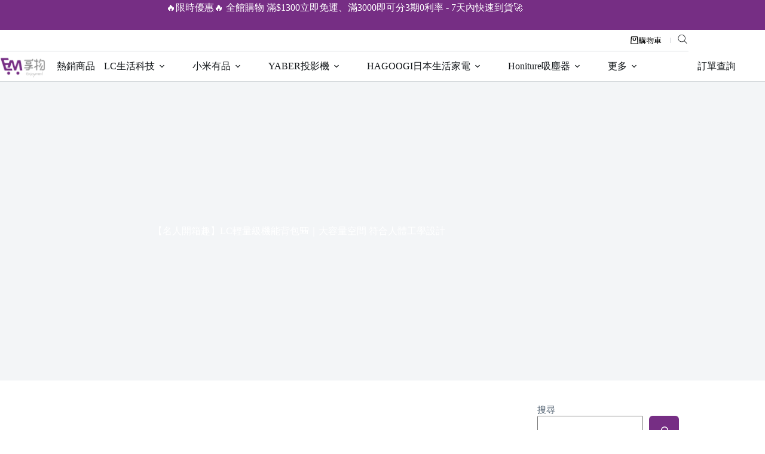

--- FILE ---
content_type: text/html; charset=UTF-8
request_url: https://enjoyment.tw/%E3%80%90%E5%90%8D%E4%BA%BA%E9%96%8B%E7%AE%B1%E8%B6%A3%E3%80%91lc%E8%BC%95%E9%87%8F%E7%B4%9A%E6%A9%9F%E8%83%BD%E8%83%8C%E5%8C%85%F0%9F%8E%92%EF%BD%9C%E5%A4%A7%E5%AE%B9%E9%87%8F%E7%A9%BA%E9%96%93/
body_size: 35099
content:
<!doctype html>
<html lang="zh-TW" id="tw" class="tailwind" data-theme="custom">
<head>
	
	<meta charset="UTF-8">
	<meta name="viewport" content="width=device-width, initial-scale=1, maximum-scale=5, viewport-fit=cover">
	<link rel="profile" href="https://gmpg.org/xfn/11">

	<style>#tw[data-theme='custom'] {--p: 59.865739207996604% 0.21935054351796926 259.03952196623266;--pc: 99.99999934735459% 0 0;--s: 73.61955000221813% 0.14254171057918505 233.93314768063215;--sc: 99.99999934735459% 0 0;--a: 76.76% 0.184 183.61;--ac: 15.352% 0.0368 183.61;--n: 32.1785% 0.02476 255.701624;--nc: 89.4994% 0.011585 252.096176;--b1: 100% 0 0;--b2: 96.1151% 0 0;--b3: 92.4169% 0.00108 197.137559;--bc: 27.8078% 0.029596 256.847952;--in: 72.06% 0.191 231.6;--inc: 0% 0 0;--su: 64.8% 0.150 160;--suc: 0% 0 0;--wa: 84.71% 0.199 83.87;--wac: 0% 0 0;--er: 71.76% 0.221 22.18;--erc: 0% 0 0;--rounded-box: 1rem;--rounded-btn: 0.5rem;--rounded-badge: 1.9rem;--animation-btn: 0.25s;--animation-input: .2s;--btn-focus-scale: 0.95;--border-btn: 1px;--tab-border: 1px;--tab-radius: 0.5rem;color-scheme: light;}</style><title>【名人開箱趣】LC輕量級機能背包🎒｜大容量空間 符合人體工學設計 &#8211; 享物網路商城</title>
<style type="text/css"></style>		<script type="text/javascript">var heateorSlDefaultLang = 'zh_TW', heateorSlCloseIconPath = 'https://enjoyment.tw/wp-content/plugins/heateor-social-login/public/images/close.png';
		 var heateorSlSiteUrl = 'https://enjoyment.tw', heateorSlVerified = 0, heateorSlEmailPopup = 0;
		</script>
					<script> var heateorSlLoadingImgPath = 'https://enjoyment.tw/wp-content/plugins/heateor-social-login/public/../images/ajax_loader.gif'; var heateorSlAjaxUrl = 'https://enjoyment.tw/wp-admin/admin-ajax.php'; var heateorSlRedirectionUrl = 'https://enjoyment.tw/%E3%80%90%E5%90%8D%E4%BA%BA%E9%96%8B%E7%AE%B1%E8%B6%A3%E3%80%91lc%E8%BC%95%E9%87%8F%E7%B4%9A%E6%A9%9F%E8%83%BD%E8%83%8C%E5%8C%85%F0%9F%8E%92%EF%BD%9C%E5%A4%A7%E5%AE%B9%E9%87%8F%E7%A9%BA%E9%96%93/'; var heateorSlRegRedirectionUrl = 'https://enjoyment.tw/%E3%80%90%E5%90%8D%E4%BA%BA%E9%96%8B%E7%AE%B1%E8%B6%A3%E3%80%91lc%E8%BC%95%E9%87%8F%E7%B4%9A%E6%A9%9F%E8%83%BD%E8%83%8C%E5%8C%85%F0%9F%8E%92%EF%BD%9C%E5%A4%A7%E5%AE%B9%E9%87%8F%E7%A9%BA%E9%96%93/'; </script>
						<script> var heateorSlFBKey = '176781838581684', heateorSlSameTabLogin = '1', heateorSlVerified = 0; var heateorSlAjaxUrl = 'https://enjoyment.tw/wp-admin/admin-ajax.php'; var heateorSlPopupTitle = ''; var heateorSlEmailPopup = 0; var heateorSlEmailAjaxUrl = 'https://enjoyment.tw/wp-admin/admin-ajax.php'; var heateorSlEmailPopupTitle = ''; var heateorSlEmailPopupErrorMsg = ''; var heateorSlEmailPopupUniqueId = ''; var heateorSlEmailPopupVerifyMessage = ''; var heateorSlSteamAuthUrl = ""; var heateorSlCurrentPageUrl = 'https%3A%2F%2Fenjoyment.tw%2F%25E3%2580%2590%25E5%2590%258D%25E4%25BA%25BA%25E9%2596%258B%25E7%25AE%25B1%25E8%25B6%25A3%25E3%2580%2591lc%25E8%25BC%2595%25E9%2587%258F%25E7%25B4%259A%25E6%25A9%259F%25E8%2583%25BD%25E8%2583%258C%25E5%258C%2585%25F0%259F%258E%2592%25EF%25BD%259C%25E5%25A4%25A7%25E5%25AE%25B9%25E9%2587%258F%25E7%25A9%25BA%25E9%2596%2593%2F';  var heateorMSEnabled = 0; var heateorSlTwitterAuthUrl = heateorSlSiteUrl + "?HeateorSlAuth=X&heateor_sl_redirect_to=" + heateorSlCurrentPageUrl; var heateorSlFacebookAuthUrl = heateorSlSiteUrl + "?HeateorSlAuth=Facebook&heateor_sl_redirect_to=" + heateorSlCurrentPageUrl; var heateorSlGoogleAuthUrl = heateorSlSiteUrl + "?HeateorSlAuth=Google&heateor_sl_redirect_to=" + heateorSlCurrentPageUrl; var heateorSlYoutubeAuthUrl = heateorSlSiteUrl + "?HeateorSlAuth=Youtube&heateor_sl_redirect_to=" + heateorSlCurrentPageUrl; var heateorSlLineAuthUrl = heateorSlSiteUrl + "?HeateorSlAuth=Line&heateor_sl_redirect_to=" + heateorSlCurrentPageUrl; var heateorSlLiveAuthUrl = heateorSlSiteUrl + "?HeateorSlAuth=Live&heateor_sl_redirect_to=" + heateorSlCurrentPageUrl; var heateorSlVkontakteAuthUrl = heateorSlSiteUrl + "?HeateorSlAuth=Vkontakte&heateor_sl_redirect_to=" + heateorSlCurrentPageUrl; var heateorSlLinkedinAuthUrl = heateorSlSiteUrl + "?HeateorSlAuth=Linkedin&heateor_sl_redirect_to=" + heateorSlCurrentPageUrl; var heateorSlSpotifyAuthUrl = heateorSlSiteUrl + "?HeateorSlAuth=Spotify&heateor_sl_redirect_to=" + heateorSlCurrentPageUrl; var heateorSlKakaoAuthUrl = heateorSlSiteUrl + "?HeateorSlAuth=Kakao&heateor_sl_redirect_to=" + heateorSlCurrentPageUrl; var heateorSlGithubAuthUrl = heateorSlSiteUrl + "?HeateorSlAuth=Github&heateor_sl_redirect_to=" + heateorSlCurrentPageUrl; var heateorSlWordpressAuthUrl = heateorSlSiteUrl + "?HeateorSlAuth=Wordpress&heateor_sl_redirect_to=" + heateorSlCurrentPageUrl; var heateorSlYahooAuthUrl = heateorSlSiteUrl + "?HeateorSlAuth=Yahoo&heateor_sl_redirect_to=" + heateorSlCurrentPageUrl; var heateorSlInstagramAuthUrl = heateorSlSiteUrl + "?HeateorSlAuth=Instagram&heateor_sl_redirect_to=" + heateorSlCurrentPageUrl; var heateorSlDribbbleAuthUrl = heateorSlSiteUrl + "?HeateorSlAuth=Dribbble&heateor_sl_redirect_to=" + heateorSlCurrentPageUrl; var heateorSlTwitchAuthUrl = heateorSlSiteUrl + "?HeateorSlAuth=Twitch&heateor_sl_redirect_to=" + heateorSlCurrentPageUrl; var heateorSlRedditAuthUrl = heateorSlSiteUrl + "?HeateorSlAuth=Reddit&heateor_sl_redirect_to=" + heateorSlCurrentPageUrl; var heateorSlDisqusAuthUrl = heateorSlSiteUrl + "?HeateorSlAuth=Disqus&heateor_sl_redirect_to=" + heateorSlCurrentPageUrl; var heateorSlFoursquareAuthUrl = heateorSlSiteUrl + "?HeateorSlAuth=Foursquare&heateor_sl_redirect_to=" + heateorSlCurrentPageUrl; var heateorSlDropboxAuthUrl = heateorSlSiteUrl + "?HeateorSlAuth=Dropbox&heateor_sl_redirect_to=" + heateorSlCurrentPageUrl; var heateorSlAmazonAuthUrl = heateorSlSiteUrl + "?HeateorSlAuth=Amazon&heateor_sl_redirect_to=" + heateorSlCurrentPageUrl; var heateorSlStackoverflowAuthUrl = heateorSlSiteUrl + "?HeateorSlAuth=Stackoverflow&heateor_sl_redirect_to=" + heateorSlCurrentPageUrl; var heateorSlDiscordAuthUrl = heateorSlSiteUrl + "?HeateorSlAuth=Discord&heateor_sl_redirect_to=" + heateorSlCurrentPageUrl; var heateorSlMailruAuthUrl = heateorSlSiteUrl + "?HeateorSlAuth=Mailru&heateor_sl_redirect_to=" + heateorSlCurrentPageUrl; var heateorSlYandexAuthUrl = heateorSlSiteUrl + "?HeateorSlAuth=Yandex&heateor_sl_redirect_to=" + heateorSlCurrentPageUrl ;var heateorSlOdnoklassnikiAuthUrl = heateorSlSiteUrl + "?HeateorSlAuth=Odnoklassniki&heateor_sl_redirect_to=" + heateorSlCurrentPageUrl;</script>
					<script type="text/javascript">function heateorSlLoadEvent(e ) {var t=window.onload;if ( typeof window.onload!="function" ) {window.onload=e} else {window.onload=function() {t();e()}}}</script>
		<meta name='robots' content='max-image-preview:large' />
<script type='application/javascript' id='pys-version-script'>console.log('PixelYourSite PRO version 12.3.4');</script>
<link rel='dns-prefetch' href='//cdnjs.cloudflare.com' />
<link rel='dns-prefetch' href='//fonts.googleapis.com' />
<style id='wp-img-auto-sizes-contain-inline-css'>
img:is([sizes=auto i],[sizes^="auto," i]){contain-intrinsic-size:3000px 1500px}
/*# sourceURL=wp-img-auto-sizes-contain-inline-css */
</style>
<link rel='stylesheet' id='blocksy-dynamic-global-css' href='https://enjoyment.tw/wp-content/uploads/blocksy/css/global.css?ver=78860' media='all' />
<link rel='stylesheet' id='woo-conditional-shipping-blocks-style-css' href='https://enjoyment.tw/wp-content/plugins/conditional-shipping-for-woocommerce/frontend/css/woo-conditional-shipping.css?ver=3.6.0.free' media='all' />
<link rel='stylesheet' id='powerhouse_front-css' href='https://enjoyment.tw/wp-content/plugins/powerhouse/js/dist/css/front.min.css?ver=3.3.43' media='all' />
<link rel='stylesheet' id='wp-block-library-css' href='https://enjoyment.tw/wp-includes/css/dist/block-library/style.min.css?ver=6.9' media='all' />
<style id='global-styles-inline-css'>
:root{--wp--preset--aspect-ratio--square: 1;--wp--preset--aspect-ratio--4-3: 4/3;--wp--preset--aspect-ratio--3-4: 3/4;--wp--preset--aspect-ratio--3-2: 3/2;--wp--preset--aspect-ratio--2-3: 2/3;--wp--preset--aspect-ratio--16-9: 16/9;--wp--preset--aspect-ratio--9-16: 9/16;--wp--preset--color--black: #000000;--wp--preset--color--cyan-bluish-gray: #abb8c3;--wp--preset--color--white: #ffffff;--wp--preset--color--pale-pink: #f78da7;--wp--preset--color--vivid-red: #cf2e2e;--wp--preset--color--luminous-vivid-orange: #ff6900;--wp--preset--color--luminous-vivid-amber: #fcb900;--wp--preset--color--light-green-cyan: #7bdcb5;--wp--preset--color--vivid-green-cyan: #00d084;--wp--preset--color--pale-cyan-blue: #8ed1fc;--wp--preset--color--vivid-cyan-blue: #0693e3;--wp--preset--color--vivid-purple: #9b51e0;--wp--preset--color--palette-color-1: var(--theme-palette-color-1, #762E84);--wp--preset--color--palette-color-2: var(--theme-palette-color-2, #762E84);--wp--preset--color--palette-color-3: var(--theme-palette-color-3, #4d5d6d);--wp--preset--color--palette-color-4: var(--theme-palette-color-4, #111518);--wp--preset--color--palette-color-5: var(--theme-palette-color-5, #E7EBEE);--wp--preset--color--palette-color-6: var(--theme-palette-color-6, #F3F5F7);--wp--preset--color--palette-color-7: var(--theme-palette-color-7, #FBFBFC);--wp--preset--color--palette-color-8: var(--theme-palette-color-8, #ffffff);--wp--preset--gradient--vivid-cyan-blue-to-vivid-purple: linear-gradient(135deg,rgb(6,147,227) 0%,rgb(155,81,224) 100%);--wp--preset--gradient--light-green-cyan-to-vivid-green-cyan: linear-gradient(135deg,rgb(122,220,180) 0%,rgb(0,208,130) 100%);--wp--preset--gradient--luminous-vivid-amber-to-luminous-vivid-orange: linear-gradient(135deg,rgb(252,185,0) 0%,rgb(255,105,0) 100%);--wp--preset--gradient--luminous-vivid-orange-to-vivid-red: linear-gradient(135deg,rgb(255,105,0) 0%,rgb(207,46,46) 100%);--wp--preset--gradient--very-light-gray-to-cyan-bluish-gray: linear-gradient(135deg,rgb(238,238,238) 0%,rgb(169,184,195) 100%);--wp--preset--gradient--cool-to-warm-spectrum: linear-gradient(135deg,rgb(74,234,220) 0%,rgb(151,120,209) 20%,rgb(207,42,186) 40%,rgb(238,44,130) 60%,rgb(251,105,98) 80%,rgb(254,248,76) 100%);--wp--preset--gradient--blush-light-purple: linear-gradient(135deg,rgb(255,206,236) 0%,rgb(152,150,240) 100%);--wp--preset--gradient--blush-bordeaux: linear-gradient(135deg,rgb(254,205,165) 0%,rgb(254,45,45) 50%,rgb(107,0,62) 100%);--wp--preset--gradient--luminous-dusk: linear-gradient(135deg,rgb(255,203,112) 0%,rgb(199,81,192) 50%,rgb(65,88,208) 100%);--wp--preset--gradient--pale-ocean: linear-gradient(135deg,rgb(255,245,203) 0%,rgb(182,227,212) 50%,rgb(51,167,181) 100%);--wp--preset--gradient--electric-grass: linear-gradient(135deg,rgb(202,248,128) 0%,rgb(113,206,126) 100%);--wp--preset--gradient--midnight: linear-gradient(135deg,rgb(2,3,129) 0%,rgb(40,116,252) 100%);--wp--preset--gradient--juicy-peach: linear-gradient(to right, #ffecd2 0%, #fcb69f 100%);--wp--preset--gradient--young-passion: linear-gradient(to right, #ff8177 0%, #ff867a 0%, #ff8c7f 21%, #f99185 52%, #cf556c 78%, #b12a5b 100%);--wp--preset--gradient--true-sunset: linear-gradient(to right, #fa709a 0%, #fee140 100%);--wp--preset--gradient--morpheus-den: linear-gradient(to top, #30cfd0 0%, #330867 100%);--wp--preset--gradient--plum-plate: linear-gradient(135deg, #667eea 0%, #764ba2 100%);--wp--preset--gradient--aqua-splash: linear-gradient(15deg, #13547a 0%, #80d0c7 100%);--wp--preset--gradient--love-kiss: linear-gradient(to top, #ff0844 0%, #ffb199 100%);--wp--preset--gradient--new-retrowave: linear-gradient(to top, #3b41c5 0%, #a981bb 49%, #ffc8a9 100%);--wp--preset--gradient--plum-bath: linear-gradient(to top, #cc208e 0%, #6713d2 100%);--wp--preset--gradient--high-flight: linear-gradient(to right, #0acffe 0%, #495aff 100%);--wp--preset--gradient--teen-party: linear-gradient(-225deg, #FF057C 0%, #8D0B93 50%, #321575 100%);--wp--preset--gradient--fabled-sunset: linear-gradient(-225deg, #231557 0%, #44107A 29%, #FF1361 67%, #FFF800 100%);--wp--preset--gradient--arielle-smile: radial-gradient(circle 248px at center, #16d9e3 0%, #30c7ec 47%, #46aef7 100%);--wp--preset--gradient--itmeo-branding: linear-gradient(180deg, #2af598 0%, #009efd 100%);--wp--preset--gradient--deep-blue: linear-gradient(to right, #6a11cb 0%, #2575fc 100%);--wp--preset--gradient--strong-bliss: linear-gradient(to right, #f78ca0 0%, #f9748f 19%, #fd868c 60%, #fe9a8b 100%);--wp--preset--gradient--sweet-period: linear-gradient(to top, #3f51b1 0%, #5a55ae 13%, #7b5fac 25%, #8f6aae 38%, #a86aa4 50%, #cc6b8e 62%, #f18271 75%, #f3a469 87%, #f7c978 100%);--wp--preset--gradient--purple-division: linear-gradient(to top, #7028e4 0%, #e5b2ca 100%);--wp--preset--gradient--cold-evening: linear-gradient(to top, #0c3483 0%, #a2b6df 100%, #6b8cce 100%, #a2b6df 100%);--wp--preset--gradient--mountain-rock: linear-gradient(to right, #868f96 0%, #596164 100%);--wp--preset--gradient--desert-hump: linear-gradient(to top, #c79081 0%, #dfa579 100%);--wp--preset--gradient--ethernal-constance: linear-gradient(to top, #09203f 0%, #537895 100%);--wp--preset--gradient--happy-memories: linear-gradient(-60deg, #ff5858 0%, #f09819 100%);--wp--preset--gradient--grown-early: linear-gradient(to top, #0ba360 0%, #3cba92 100%);--wp--preset--gradient--morning-salad: linear-gradient(-225deg, #B7F8DB 0%, #50A7C2 100%);--wp--preset--gradient--night-call: linear-gradient(-225deg, #AC32E4 0%, #7918F2 48%, #4801FF 100%);--wp--preset--gradient--mind-crawl: linear-gradient(-225deg, #473B7B 0%, #3584A7 51%, #30D2BE 100%);--wp--preset--gradient--angel-care: linear-gradient(-225deg, #FFE29F 0%, #FFA99F 48%, #FF719A 100%);--wp--preset--gradient--juicy-cake: linear-gradient(to top, #e14fad 0%, #f9d423 100%);--wp--preset--gradient--rich-metal: linear-gradient(to right, #d7d2cc 0%, #304352 100%);--wp--preset--gradient--mole-hall: linear-gradient(-20deg, #616161 0%, #9bc5c3 100%);--wp--preset--gradient--cloudy-knoxville: linear-gradient(120deg, #fdfbfb 0%, #ebedee 100%);--wp--preset--gradient--soft-grass: linear-gradient(to top, #c1dfc4 0%, #deecdd 100%);--wp--preset--gradient--saint-petersburg: linear-gradient(135deg, #f5f7fa 0%, #c3cfe2 100%);--wp--preset--gradient--everlasting-sky: linear-gradient(135deg, #fdfcfb 0%, #e2d1c3 100%);--wp--preset--gradient--kind-steel: linear-gradient(-20deg, #e9defa 0%, #fbfcdb 100%);--wp--preset--gradient--over-sun: linear-gradient(60deg, #abecd6 0%, #fbed96 100%);--wp--preset--gradient--premium-white: linear-gradient(to top, #d5d4d0 0%, #d5d4d0 1%, #eeeeec 31%, #efeeec 75%, #e9e9e7 100%);--wp--preset--gradient--clean-mirror: linear-gradient(45deg, #93a5cf 0%, #e4efe9 100%);--wp--preset--gradient--wild-apple: linear-gradient(to top, #d299c2 0%, #fef9d7 100%);--wp--preset--gradient--snow-again: linear-gradient(to top, #e6e9f0 0%, #eef1f5 100%);--wp--preset--gradient--confident-cloud: linear-gradient(to top, #dad4ec 0%, #dad4ec 1%, #f3e7e9 100%);--wp--preset--gradient--glass-water: linear-gradient(to top, #dfe9f3 0%, white 100%);--wp--preset--gradient--perfect-white: linear-gradient(-225deg, #E3FDF5 0%, #FFE6FA 100%);--wp--preset--font-size--small: 13px;--wp--preset--font-size--medium: 20px;--wp--preset--font-size--large: clamp(22px, 1.375rem + ((1vw - 3.2px) * 0.625), 30px);--wp--preset--font-size--x-large: clamp(30px, 1.875rem + ((1vw - 3.2px) * 1.563), 50px);--wp--preset--font-size--xx-large: clamp(45px, 2.813rem + ((1vw - 3.2px) * 2.734), 80px);--wp--preset--spacing--20: 0.44rem;--wp--preset--spacing--30: 0.67rem;--wp--preset--spacing--40: 1rem;--wp--preset--spacing--50: 1.5rem;--wp--preset--spacing--60: 2.25rem;--wp--preset--spacing--70: 3.38rem;--wp--preset--spacing--80: 5.06rem;--wp--preset--shadow--natural: 6px 6px 9px rgba(0, 0, 0, 0.2);--wp--preset--shadow--deep: 12px 12px 50px rgba(0, 0, 0, 0.4);--wp--preset--shadow--sharp: 6px 6px 0px rgba(0, 0, 0, 0.2);--wp--preset--shadow--outlined: 6px 6px 0px -3px rgb(255, 255, 255), 6px 6px rgb(0, 0, 0);--wp--preset--shadow--crisp: 6px 6px 0px rgb(0, 0, 0);}:root { --wp--style--global--content-size: var(--theme-block-max-width);--wp--style--global--wide-size: var(--theme-block-wide-max-width); }:where(body) { margin: 0; }.wp-site-blocks > .alignleft { float: left; margin-right: 2em; }.wp-site-blocks > .alignright { float: right; margin-left: 2em; }.wp-site-blocks > .aligncenter { justify-content: center; margin-left: auto; margin-right: auto; }:where(.wp-site-blocks) > * { margin-block-start: var(--theme-content-spacing); margin-block-end: 0; }:where(.wp-site-blocks) > :first-child { margin-block-start: 0; }:where(.wp-site-blocks) > :last-child { margin-block-end: 0; }:root { --wp--style--block-gap: var(--theme-content-spacing); }:root :where(.is-layout-flow) > :first-child{margin-block-start: 0;}:root :where(.is-layout-flow) > :last-child{margin-block-end: 0;}:root :where(.is-layout-flow) > *{margin-block-start: var(--theme-content-spacing);margin-block-end: 0;}:root :where(.is-layout-constrained) > :first-child{margin-block-start: 0;}:root :where(.is-layout-constrained) > :last-child{margin-block-end: 0;}:root :where(.is-layout-constrained) > *{margin-block-start: var(--theme-content-spacing);margin-block-end: 0;}:root :where(.is-layout-flex){gap: var(--theme-content-spacing);}:root :where(.is-layout-grid){gap: var(--theme-content-spacing);}.is-layout-flow > .alignleft{float: left;margin-inline-start: 0;margin-inline-end: 2em;}.is-layout-flow > .alignright{float: right;margin-inline-start: 2em;margin-inline-end: 0;}.is-layout-flow > .aligncenter{margin-left: auto !important;margin-right: auto !important;}.is-layout-constrained > .alignleft{float: left;margin-inline-start: 0;margin-inline-end: 2em;}.is-layout-constrained > .alignright{float: right;margin-inline-start: 2em;margin-inline-end: 0;}.is-layout-constrained > .aligncenter{margin-left: auto !important;margin-right: auto !important;}.is-layout-constrained > :where(:not(.alignleft):not(.alignright):not(.alignfull)){max-width: var(--wp--style--global--content-size);margin-left: auto !important;margin-right: auto !important;}.is-layout-constrained > .alignwide{max-width: var(--wp--style--global--wide-size);}body .is-layout-flex{display: flex;}.is-layout-flex{flex-wrap: wrap;align-items: center;}.is-layout-flex > :is(*, div){margin: 0;}body .is-layout-grid{display: grid;}.is-layout-grid > :is(*, div){margin: 0;}body{padding-top: 0px;padding-right: 0px;padding-bottom: 0px;padding-left: 0px;}:root :where(.wp-element-button, .wp-block-button__link){font-style: inherit;font-weight: inherit;letter-spacing: inherit;text-transform: inherit;}.has-black-color{color: var(--wp--preset--color--black) !important;}.has-cyan-bluish-gray-color{color: var(--wp--preset--color--cyan-bluish-gray) !important;}.has-white-color{color: var(--wp--preset--color--white) !important;}.has-pale-pink-color{color: var(--wp--preset--color--pale-pink) !important;}.has-vivid-red-color{color: var(--wp--preset--color--vivid-red) !important;}.has-luminous-vivid-orange-color{color: var(--wp--preset--color--luminous-vivid-orange) !important;}.has-luminous-vivid-amber-color{color: var(--wp--preset--color--luminous-vivid-amber) !important;}.has-light-green-cyan-color{color: var(--wp--preset--color--light-green-cyan) !important;}.has-vivid-green-cyan-color{color: var(--wp--preset--color--vivid-green-cyan) !important;}.has-pale-cyan-blue-color{color: var(--wp--preset--color--pale-cyan-blue) !important;}.has-vivid-cyan-blue-color{color: var(--wp--preset--color--vivid-cyan-blue) !important;}.has-vivid-purple-color{color: var(--wp--preset--color--vivid-purple) !important;}.has-palette-color-1-color{color: var(--wp--preset--color--palette-color-1) !important;}.has-palette-color-2-color{color: var(--wp--preset--color--palette-color-2) !important;}.has-palette-color-3-color{color: var(--wp--preset--color--palette-color-3) !important;}.has-palette-color-4-color{color: var(--wp--preset--color--palette-color-4) !important;}.has-palette-color-5-color{color: var(--wp--preset--color--palette-color-5) !important;}.has-palette-color-6-color{color: var(--wp--preset--color--palette-color-6) !important;}.has-palette-color-7-color{color: var(--wp--preset--color--palette-color-7) !important;}.has-palette-color-8-color{color: var(--wp--preset--color--palette-color-8) !important;}.has-black-background-color{background-color: var(--wp--preset--color--black) !important;}.has-cyan-bluish-gray-background-color{background-color: var(--wp--preset--color--cyan-bluish-gray) !important;}.has-white-background-color{background-color: var(--wp--preset--color--white) !important;}.has-pale-pink-background-color{background-color: var(--wp--preset--color--pale-pink) !important;}.has-vivid-red-background-color{background-color: var(--wp--preset--color--vivid-red) !important;}.has-luminous-vivid-orange-background-color{background-color: var(--wp--preset--color--luminous-vivid-orange) !important;}.has-luminous-vivid-amber-background-color{background-color: var(--wp--preset--color--luminous-vivid-amber) !important;}.has-light-green-cyan-background-color{background-color: var(--wp--preset--color--light-green-cyan) !important;}.has-vivid-green-cyan-background-color{background-color: var(--wp--preset--color--vivid-green-cyan) !important;}.has-pale-cyan-blue-background-color{background-color: var(--wp--preset--color--pale-cyan-blue) !important;}.has-vivid-cyan-blue-background-color{background-color: var(--wp--preset--color--vivid-cyan-blue) !important;}.has-vivid-purple-background-color{background-color: var(--wp--preset--color--vivid-purple) !important;}.has-palette-color-1-background-color{background-color: var(--wp--preset--color--palette-color-1) !important;}.has-palette-color-2-background-color{background-color: var(--wp--preset--color--palette-color-2) !important;}.has-palette-color-3-background-color{background-color: var(--wp--preset--color--palette-color-3) !important;}.has-palette-color-4-background-color{background-color: var(--wp--preset--color--palette-color-4) !important;}.has-palette-color-5-background-color{background-color: var(--wp--preset--color--palette-color-5) !important;}.has-palette-color-6-background-color{background-color: var(--wp--preset--color--palette-color-6) !important;}.has-palette-color-7-background-color{background-color: var(--wp--preset--color--palette-color-7) !important;}.has-palette-color-8-background-color{background-color: var(--wp--preset--color--palette-color-8) !important;}.has-black-border-color{border-color: var(--wp--preset--color--black) !important;}.has-cyan-bluish-gray-border-color{border-color: var(--wp--preset--color--cyan-bluish-gray) !important;}.has-white-border-color{border-color: var(--wp--preset--color--white) !important;}.has-pale-pink-border-color{border-color: var(--wp--preset--color--pale-pink) !important;}.has-vivid-red-border-color{border-color: var(--wp--preset--color--vivid-red) !important;}.has-luminous-vivid-orange-border-color{border-color: var(--wp--preset--color--luminous-vivid-orange) !important;}.has-luminous-vivid-amber-border-color{border-color: var(--wp--preset--color--luminous-vivid-amber) !important;}.has-light-green-cyan-border-color{border-color: var(--wp--preset--color--light-green-cyan) !important;}.has-vivid-green-cyan-border-color{border-color: var(--wp--preset--color--vivid-green-cyan) !important;}.has-pale-cyan-blue-border-color{border-color: var(--wp--preset--color--pale-cyan-blue) !important;}.has-vivid-cyan-blue-border-color{border-color: var(--wp--preset--color--vivid-cyan-blue) !important;}.has-vivid-purple-border-color{border-color: var(--wp--preset--color--vivid-purple) !important;}.has-palette-color-1-border-color{border-color: var(--wp--preset--color--palette-color-1) !important;}.has-palette-color-2-border-color{border-color: var(--wp--preset--color--palette-color-2) !important;}.has-palette-color-3-border-color{border-color: var(--wp--preset--color--palette-color-3) !important;}.has-palette-color-4-border-color{border-color: var(--wp--preset--color--palette-color-4) !important;}.has-palette-color-5-border-color{border-color: var(--wp--preset--color--palette-color-5) !important;}.has-palette-color-6-border-color{border-color: var(--wp--preset--color--palette-color-6) !important;}.has-palette-color-7-border-color{border-color: var(--wp--preset--color--palette-color-7) !important;}.has-palette-color-8-border-color{border-color: var(--wp--preset--color--palette-color-8) !important;}.has-vivid-cyan-blue-to-vivid-purple-gradient-background{background: var(--wp--preset--gradient--vivid-cyan-blue-to-vivid-purple) !important;}.has-light-green-cyan-to-vivid-green-cyan-gradient-background{background: var(--wp--preset--gradient--light-green-cyan-to-vivid-green-cyan) !important;}.has-luminous-vivid-amber-to-luminous-vivid-orange-gradient-background{background: var(--wp--preset--gradient--luminous-vivid-amber-to-luminous-vivid-orange) !important;}.has-luminous-vivid-orange-to-vivid-red-gradient-background{background: var(--wp--preset--gradient--luminous-vivid-orange-to-vivid-red) !important;}.has-very-light-gray-to-cyan-bluish-gray-gradient-background{background: var(--wp--preset--gradient--very-light-gray-to-cyan-bluish-gray) !important;}.has-cool-to-warm-spectrum-gradient-background{background: var(--wp--preset--gradient--cool-to-warm-spectrum) !important;}.has-blush-light-purple-gradient-background{background: var(--wp--preset--gradient--blush-light-purple) !important;}.has-blush-bordeaux-gradient-background{background: var(--wp--preset--gradient--blush-bordeaux) !important;}.has-luminous-dusk-gradient-background{background: var(--wp--preset--gradient--luminous-dusk) !important;}.has-pale-ocean-gradient-background{background: var(--wp--preset--gradient--pale-ocean) !important;}.has-electric-grass-gradient-background{background: var(--wp--preset--gradient--electric-grass) !important;}.has-midnight-gradient-background{background: var(--wp--preset--gradient--midnight) !important;}.has-juicy-peach-gradient-background{background: var(--wp--preset--gradient--juicy-peach) !important;}.has-young-passion-gradient-background{background: var(--wp--preset--gradient--young-passion) !important;}.has-true-sunset-gradient-background{background: var(--wp--preset--gradient--true-sunset) !important;}.has-morpheus-den-gradient-background{background: var(--wp--preset--gradient--morpheus-den) !important;}.has-plum-plate-gradient-background{background: var(--wp--preset--gradient--plum-plate) !important;}.has-aqua-splash-gradient-background{background: var(--wp--preset--gradient--aqua-splash) !important;}.has-love-kiss-gradient-background{background: var(--wp--preset--gradient--love-kiss) !important;}.has-new-retrowave-gradient-background{background: var(--wp--preset--gradient--new-retrowave) !important;}.has-plum-bath-gradient-background{background: var(--wp--preset--gradient--plum-bath) !important;}.has-high-flight-gradient-background{background: var(--wp--preset--gradient--high-flight) !important;}.has-teen-party-gradient-background{background: var(--wp--preset--gradient--teen-party) !important;}.has-fabled-sunset-gradient-background{background: var(--wp--preset--gradient--fabled-sunset) !important;}.has-arielle-smile-gradient-background{background: var(--wp--preset--gradient--arielle-smile) !important;}.has-itmeo-branding-gradient-background{background: var(--wp--preset--gradient--itmeo-branding) !important;}.has-deep-blue-gradient-background{background: var(--wp--preset--gradient--deep-blue) !important;}.has-strong-bliss-gradient-background{background: var(--wp--preset--gradient--strong-bliss) !important;}.has-sweet-period-gradient-background{background: var(--wp--preset--gradient--sweet-period) !important;}.has-purple-division-gradient-background{background: var(--wp--preset--gradient--purple-division) !important;}.has-cold-evening-gradient-background{background: var(--wp--preset--gradient--cold-evening) !important;}.has-mountain-rock-gradient-background{background: var(--wp--preset--gradient--mountain-rock) !important;}.has-desert-hump-gradient-background{background: var(--wp--preset--gradient--desert-hump) !important;}.has-ethernal-constance-gradient-background{background: var(--wp--preset--gradient--ethernal-constance) !important;}.has-happy-memories-gradient-background{background: var(--wp--preset--gradient--happy-memories) !important;}.has-grown-early-gradient-background{background: var(--wp--preset--gradient--grown-early) !important;}.has-morning-salad-gradient-background{background: var(--wp--preset--gradient--morning-salad) !important;}.has-night-call-gradient-background{background: var(--wp--preset--gradient--night-call) !important;}.has-mind-crawl-gradient-background{background: var(--wp--preset--gradient--mind-crawl) !important;}.has-angel-care-gradient-background{background: var(--wp--preset--gradient--angel-care) !important;}.has-juicy-cake-gradient-background{background: var(--wp--preset--gradient--juicy-cake) !important;}.has-rich-metal-gradient-background{background: var(--wp--preset--gradient--rich-metal) !important;}.has-mole-hall-gradient-background{background: var(--wp--preset--gradient--mole-hall) !important;}.has-cloudy-knoxville-gradient-background{background: var(--wp--preset--gradient--cloudy-knoxville) !important;}.has-soft-grass-gradient-background{background: var(--wp--preset--gradient--soft-grass) !important;}.has-saint-petersburg-gradient-background{background: var(--wp--preset--gradient--saint-petersburg) !important;}.has-everlasting-sky-gradient-background{background: var(--wp--preset--gradient--everlasting-sky) !important;}.has-kind-steel-gradient-background{background: var(--wp--preset--gradient--kind-steel) !important;}.has-over-sun-gradient-background{background: var(--wp--preset--gradient--over-sun) !important;}.has-premium-white-gradient-background{background: var(--wp--preset--gradient--premium-white) !important;}.has-clean-mirror-gradient-background{background: var(--wp--preset--gradient--clean-mirror) !important;}.has-wild-apple-gradient-background{background: var(--wp--preset--gradient--wild-apple) !important;}.has-snow-again-gradient-background{background: var(--wp--preset--gradient--snow-again) !important;}.has-confident-cloud-gradient-background{background: var(--wp--preset--gradient--confident-cloud) !important;}.has-glass-water-gradient-background{background: var(--wp--preset--gradient--glass-water) !important;}.has-perfect-white-gradient-background{background: var(--wp--preset--gradient--perfect-white) !important;}.has-small-font-size{font-size: var(--wp--preset--font-size--small) !important;}.has-medium-font-size{font-size: var(--wp--preset--font-size--medium) !important;}.has-large-font-size{font-size: var(--wp--preset--font-size--large) !important;}.has-x-large-font-size{font-size: var(--wp--preset--font-size--x-large) !important;}.has-xx-large-font-size{font-size: var(--wp--preset--font-size--xx-large) !important;}
:root :where(.wp-block-pullquote){font-size: clamp(0.984em, 0.984rem + ((1vw - 0.2em) * 0.645), 1.5em);line-height: 1.6;}
/*# sourceURL=global-styles-inline-css */
</style>
<link rel='stylesheet' id='fgf-frontend-css' href='https://enjoyment.tw/wp-content/plugins/free-gifts-for-woocommerce/assets/css/frontend.css?ver=12.7.0' media='all' />
<link rel='stylesheet' id='owl-carousel-css' href='https://enjoyment.tw/wp-content/plugins/free-gifts-for-woocommerce/assets/css/owl.carousel.min.css?ver=12.7.0' media='all' />
<link rel='stylesheet' id='fgf-owl-carousel-css' href='https://enjoyment.tw/wp-content/plugins/free-gifts-for-woocommerce/assets/css/owl-carousel-enhanced.css?ver=12.7.0' media='all' />
<link rel='stylesheet' id='lightcase-css' href='https://enjoyment.tw/wp-content/plugins/free-gifts-for-woocommerce/assets/css/lightcase.min.css?ver=12.7.0' media='all' />
<link rel='stylesheet' id='gg-woo-bt-css' href='https://enjoyment.tw/wp-content/plugins/gg-bought-together/assets/css/gg-woo-bt.min.css?ver=1.0.2' media='all' />
<style id='woocommerce-inline-inline-css'>
.woocommerce form .form-row .required { visibility: visible; }
/*# sourceURL=woocommerce-inline-inline-css */
</style>
<link rel='stylesheet' id='woomp-css' href='https://enjoyment.tw/wp-content/plugins/woomp/public/css/woomp-public.css?ver=3.4.49' media='all' />
<link rel='stylesheet' id='woomp-main-css' href='https://enjoyment.tw/wp-content/plugins/woomp/admin/css/main.min.css?ver=3.4.49' media='all' />
<link rel='stylesheet' id='card-css' href='https://enjoyment.tw/wp-content/plugins/woomp/includes/payuni/assets/card.css?ver=1.0.7' media='all' />
<link rel='stylesheet' id='woo_conditional_shipping_css-css' href='https://enjoyment.tw/wp-content/plugins/conditional-shipping-for-woocommerce/includes/frontend/../../frontend/css/woo-conditional-shipping.css?ver=3.6.0.free' media='all' />
<link rel='stylesheet' id='dgwt-wcas-style-css' href='https://enjoyment.tw/wp-content/plugins/ajax-search-for-woocommerce/assets/css/style.min.css?ver=1.32.1' media='all' />
<link rel='stylesheet' id='select2-css' href='https://enjoyment.tw/wp-content/plugins/woocommerce/assets/css/select2.css?ver=10.4.2' media='all' />
<link rel='stylesheet' id='xoo-wsc-fonts-css' href='https://enjoyment.tw/wp-content/plugins/woocommerce-side-cart-premium/assets/css/xoo-wsc-fonts.css?ver=3.1' media='all' />
<link rel='stylesheet' id='xoo-wsc-style-css' href='https://enjoyment.tw/wp-content/plugins/woocommerce-side-cart-premium/assets/css/xoo-wsc-style.css?ver=3.1' media='all' />
<style id='xoo-wsc-style-inline-css'>
a.xoo-wsc-ft-btn:nth-child(3){
		grid-column: 1/-1;
	}
.xoo-wsc-sp-left-col img{
	max-width: 80px;
}

.xoo-wsc-sp-right-col{
	font-size: 14px;
}

.xoo-wsc-sp-container{
	background-color: #eee;
}


 

.xoo-wsc-footer{
	background-color: #ffffff;
	color: #000000;
	padding: 10px 20px;
}

.xoo-wsc-footer, .xoo-wsc-footer a, .xoo-wsc-footer .amount{
	font-size: 14px;
}

.xoo-wsc-ft-buttons-cont{
	grid-template-columns: 2fr 2fr;
}

.xoo-wsc-basket{
	bottom: 80px;
	right: 15px;
	background-color: #ffffff;
	color: #762e84;
	box-shadow: 0 1px 4px 0;
	border-radius: 50%}

.xoo-wsc-bki{
	font-size: 30px}

.xoo-wsc-items-count{
	top: -12px;
	left: -12px;
}

.xoo-wsc-items-count, .xoo-wsc-sc-count{
	background-color: #762e84;
	color: #ffffff;
}

.xoo-wsc-container, .xoo-wsc-slider{
	max-width: 400px;
	right: -400px;
	top: 0;bottom: 0;
	bottom: 0;
	font-family: }


.xoo-wsc-cart-active .xoo-wsc-container, .xoo-wsc-slider-active .xoo-wsc-slider{
	right: 0;
}


.xoo-wsc-cart-active .xoo-wsc-basket{
	right: 400px;
}

.xoo-wsc-slider{
	right: -400px;
}

span.xoo-wsch-close {
    font-size: 16px;
    right: 10px;
}

.xoo-wsch-top{
	justify-content: center;
}

.xoo-wsch-text{
	font-size: 15px;
}

.xoo-wsc-header{
	color: #000000;
	background-color: #ffffff;
}

.xoo-wsc-sb-bar > span{
	background-color: #1e73be;
}

.xoo-wsc-body{
	background-color: #ffffff;
}

.xoo-wsc-body, .xoo-wsc-body span.amount, .xoo-wsc-body a{
	font-size: 13px;
	color: #000000;
}

.xoo-wsc-product{
	padding: 20px 15px;
}

.xoo-wsc-img-col{
	width: 25%;
}
.xoo-wsc-sum-col{
	width: 75%;
}

.xoo-wsc-sum-col{
	justify-content: center;
}

/***** Quantity *****/

.xoo-wsc-qty-box{
	max-width: 75px;
}

.xoo-wsc-qty-box.xoo-wsc-qtb-square{
	border-color: #000000;
}

input[type="number"].xoo-wsc-qty{
	border-color: #000000;
	background-color: #ffffff;
	color: #000000;
	height: 28px;
	line-height: 28px;
}

input[type="number"].xoo-wsc-qty, .xoo-wsc-qtb-square{
	border-width: 1px;
	border-style: solid;
}
.xoo-wsc-chng{
	background-color: #ffffff;
	color: #000000;
}
/*# sourceURL=xoo-wsc-style-inline-css */
</style>
<link rel='stylesheet' id='parent-style-css' href='https://enjoyment.tw/wp-content/themes/blocksy/style.css?ver=6.9' media='all' />
<link rel='stylesheet' id='ct-main-styles-css' href='https://enjoyment.tw/wp-content/themes/blocksy/static/bundle/main.min.css?ver=2.1.23' media='all' />
<link rel='stylesheet' id='ct-woocommerce-styles-css' href='https://enjoyment.tw/wp-content/themes/blocksy/static/bundle/woocommerce.min.css?ver=2.1.23' media='all' />
<link rel='stylesheet' id='blocksy-fonts-font-source-google-css' href='https://fonts.googleapis.com/css2?family=Noto%20Serif%20TC:ital,wght@0,400;0,500;0,600;0,700;1,500&#038;family=Noto%20Sans%20TC:wght@400&#038;display=swap' media='all' />
<link rel='stylesheet' id='ct-page-title-styles-css' href='https://enjoyment.tw/wp-content/themes/blocksy/static/bundle/page-title.min.css?ver=2.1.23' media='all' />
<link rel='stylesheet' id='ct-sidebar-styles-css' href='https://enjoyment.tw/wp-content/themes/blocksy/static/bundle/sidebar.min.css?ver=2.1.23' media='all' />
<link rel='stylesheet' id='ct-elementor-styles-css' href='https://enjoyment.tw/wp-content/themes/blocksy/static/bundle/elementor-frontend.min.css?ver=2.1.23' media='all' />
<link rel='stylesheet' id='ct-elementor-woocommerce-styles-css' href='https://enjoyment.tw/wp-content/themes/blocksy/static/bundle/elementor-woocommerce-frontend.min.css?ver=2.1.23' media='all' />
<link rel='stylesheet' id='ct-stackable-styles-css' href='https://enjoyment.tw/wp-content/themes/blocksy/static/bundle/stackable.min.css?ver=2.1.23' media='all' />
<link rel='stylesheet' id='elementor-icons-css' href='https://enjoyment.tw/wp-content/plugins/elementor/assets/lib/eicons/css/elementor-icons.min.css?ver=5.40.0' media='all' />
<link rel='stylesheet' id='elementor-frontend-css' href='https://enjoyment.tw/wp-content/plugins/elementor/assets/css/frontend.min.css?ver=3.29.2' media='all' />
<link rel='stylesheet' id='elementor-post-36049-css' href='https://enjoyment.tw/wp-content/uploads/elementor/css/post-36049.css?ver=1765745532' media='all' />
<link rel='stylesheet' id='font-awesome-5-all-css' href='https://enjoyment.tw/wp-content/plugins/elementor/assets/lib/font-awesome/css/all.min.css?ver=3.29.2' media='all' />
<link rel='stylesheet' id='font-awesome-4-shim-css' href='https://enjoyment.tw/wp-content/plugins/elementor/assets/lib/font-awesome/css/v4-shims.min.css?ver=3.29.2' media='all' />
<link rel='stylesheet' id='elementor-post-48723-css' href='https://enjoyment.tw/wp-content/uploads/elementor/css/post-48723.css?ver=1765745532' media='all' />
<link rel='stylesheet' id='heateor_sl_frontend_css-css' href='https://enjoyment.tw/wp-content/plugins/heateor-social-login/public/css/heateor-social-login-public.css?ver=1.1.39' media='all' />
<link rel='stylesheet' id='dashicons-css' href='https://enjoyment.tw/wp-includes/css/dashicons.min.css?ver=6.9' media='all' />
<link rel='stylesheet' id='thickbox-css' href='https://enjoyment.tw/wp-includes/js/thickbox/thickbox.css?ver=6.9' media='all' />
<link rel='stylesheet' id='blocksy-pro-divider-styles-css' href='https://enjoyment.tw/wp-content/plugins/blocksy-companion-pro/framework/premium/static/bundle/divider.min.css?ver=2.1.23' media='all' />
<link rel='stylesheet' id='blocksy-ext-post-types-extra-styles-css' href='https://enjoyment.tw/wp-content/plugins/blocksy-companion-pro/framework/premium/extensions/post-types-extra/static/bundle/main.min.css?ver=2.1.23' media='all' />
<link rel='stylesheet' id='blocksy-ext-shortcuts-styles-css' href='https://enjoyment.tw/wp-content/plugins/blocksy-companion-pro/framework/premium/extensions/shortcuts/static/bundle/main.min.css?ver=2.1.23' media='all' />
<!--n2css--><!--n2js-->
		<!-- Global site tag (gtag.js) - Google Analytics v4 -->
		<script async src="https://www.googletagmanager.com/gtag/js?id=G-FZLHH27HLS"></script>
		<script>
		window.dataLayer = window.dataLayer || [];
		function gtag(){dataLayer.push(arguments);}
		gtag('js', new Date());

		gtag('config', 'G-FZLHH27HLS');

		</script>
		<!-- End Google Analytics v4 -->

		<script id="jquery-core-js-extra">
var pysFacebookRest = {"restApiUrl":"https://enjoyment.tw/wp-json/pys-facebook/v1/event","debug":"1"};
//# sourceURL=jquery-core-js-extra
</script>
<script src="https://enjoyment.tw/wp-includes/js/jquery/jquery.min.js?ver=3.7.1" id="jquery-core-js"></script>
<script src="https://enjoyment.tw/wp-includes/js/jquery/jquery-migrate.min.js?ver=3.4.1" id="jquery-migrate-js"></script>
<script src="https://enjoyment.tw/wp-content/plugins/powerhouse/inc/assets/js/frontend.js?ver=3.3.43" id="powerhouse_frontend_js-js" async data-wp-strategy="async"></script>
<script src="https://enjoyment.tw/wp-content/plugins/woocommerce/assets/js/jquery-blockui/jquery.blockUI.min.js?ver=2.7.0-wc.10.4.2" id="wc-jquery-blockui-js" data-wp-strategy="defer"></script>
<script id="fgf-frontend-js-extra">
var fgf_frontend_params = {"is_block_cart":"","is_block_checkout":"","gift_products_pagination_nonce":"f7dee8a1e5","gift_product_nonce":"70dc7943f9","ajaxurl":"https://enjoyment.tw/wp-admin/admin-ajax.php","current_page_url":"https://enjoyment.tw/%e3%80%90%e5%90%8d%e4%ba%ba%e9%96%8b%e7%ae%b1%e8%b6%a3%e3%80%91lc%e8%bc%95%e9%87%8f%e7%b4%9a%e6%a9%9f%e8%83%bd%e8%83%8c%e5%8c%85%f0%9f%8e%92%ef%bd%9c%e5%a4%a7%e5%ae%b9%e9%87%8f%e7%a9%ba%e9%96%93/","add_to_cart_link":"https://enjoyment.tw/%e3%80%90%e5%90%8d%e4%ba%ba%e9%96%8b%e7%ae%b1%e8%b6%a3%e3%80%91lc%e8%bc%95%e9%87%8f%e7%b4%9a%e6%a9%9f%e8%83%bd%e8%83%8c%e5%8c%85%f0%9f%8e%92%ef%bd%9c%e5%a4%a7%e5%ae%b9%e9%87%8f%e7%a9%ba%e9%96%93/?fgf_gift_product=%s&fgf_rule_id=%s&fgf_buy_product_id=%s&fgf_coupon_id=%s","ajax_add_to_cart":"no","quantity_field_enabled":"2","dropdown_add_to_cart_behaviour":"1","dropdown_display_type":"1","add_to_cart_alert_message":"Please select a Gift","force_checkout_type":"1"};
//# sourceURL=fgf-frontend-js-extra
</script>
<script src="https://enjoyment.tw/wp-content/plugins/free-gifts-for-woocommerce/assets/js/frontend.js?ver=12.7.0" id="fgf-frontend-js"></script>
<script src="https://enjoyment.tw/wp-content/plugins/free-gifts-for-woocommerce/assets/js/owl.carousel.min.js?ver=12.7.0" id="owl-carousel-js"></script>
<script id="fgf-owl-carousel-js-extra">
var fgf_owl_carousel_params = {"desktop_count":"3","tablet_count":"2","mobile_count":"1","item_margin":"10","nav":"true","nav_prev_text":"\u003C","nav_next_text":"\u003E","pagination":"true","item_per_slide":"1","slide_speed":"5000","auto_play":"true"};
//# sourceURL=fgf-owl-carousel-js-extra
</script>
<script src="https://enjoyment.tw/wp-content/plugins/free-gifts-for-woocommerce/assets/js/owl-carousel-enhanced.js?ver=12.7.0" id="fgf-owl-carousel-js"></script>
<script src="https://enjoyment.tw/wp-content/plugins/free-gifts-for-woocommerce/assets/js/lightcase.min.js?ver=12.7.0" id="lightcase-js"></script>
<script src="https://enjoyment.tw/wp-content/plugins/free-gifts-for-woocommerce/assets/js/fgf-lightcase-enhanced.js?ver=12.7.0" id="fgf-lightcase-js"></script>
<script id="wc-add-to-cart-js-extra">
var wc_add_to_cart_params = {"ajax_url":"/wp-admin/admin-ajax.php","wc_ajax_url":"/?wc-ajax=%%endpoint%%","i18n_view_cart":"\u67e5\u770b\u8cfc\u7269\u8eca","cart_url":"https://enjoyment.tw","is_cart":"","cart_redirect_after_add":"no"};
//# sourceURL=wc-add-to-cart-js-extra
</script>
<script src="https://enjoyment.tw/wp-content/plugins/woocommerce/assets/js/frontend/add-to-cart.min.js?ver=10.4.2" id="wc-add-to-cart-js" defer data-wp-strategy="defer"></script>
<script src="https://enjoyment.tw/wp-content/plugins/woocommerce/assets/js/js-cookie/js.cookie.min.js?ver=2.1.4-wc.10.4.2" id="wc-js-cookie-js" defer data-wp-strategy="defer"></script>
<script id="woocommerce-js-extra">
var woocommerce_params = {"ajax_url":"/wp-admin/admin-ajax.php","wc_ajax_url":"/?wc-ajax=%%endpoint%%","i18n_password_show":"\u986f\u793a\u5bc6\u78bc","i18n_password_hide":"\u96b1\u85cf\u5bc6\u78bc"};
//# sourceURL=woocommerce-js-extra
</script>
<script src="https://enjoyment.tw/wp-content/plugins/woocommerce/assets/js/frontend/woocommerce.min.js?ver=10.4.2" id="woocommerce-js" defer data-wp-strategy="defer"></script>
<script id="woo-conditional-shipping-js-js-extra">
var conditional_shipping_settings = {"trigger_fields":[]};
//# sourceURL=woo-conditional-shipping-js-js-extra
</script>
<script src="https://enjoyment.tw/wp-content/plugins/conditional-shipping-for-woocommerce/includes/frontend/../../frontend/js/woo-conditional-shipping.js?ver=3.6.0.free" id="woo-conditional-shipping-js-js"></script>
<script src="https://enjoyment.tw/wp-content/plugins/elementor/assets/lib/font-awesome/js/v4-shims.min.js?ver=3.29.2" id="font-awesome-4-shim-js"></script>
<script src="https://enjoyment.tw/wp-content/plugins/pixelyoursite-pro/dist/scripts/jquery.bind-first-0.2.3.min.js" id="jquery-bind-first-js"></script>
<script src="https://enjoyment.tw/wp-content/plugins/pixelyoursite-pro/dist/scripts/js.cookie-2.1.3.min.js?ver=2.1.3" id="js-cookie-pys-js"></script>
<script src="https://enjoyment.tw/wp-content/plugins/pixelyoursite-pro/dist/scripts/sha256.js?ver=0.11.0" id="js-sha256-js"></script>
<script src="https://enjoyment.tw/wp-content/plugins/pixelyoursite-pro/dist/scripts/tld.min.js?ver=2.3.1" id="js-tld-js"></script>
<script id="pys-js-extra">
var pysOptions = {"staticEvents":{"facebook":{"init_event":[{"delay":0,"type":"static","ajaxFire":false,"name":"PageView","eventID":"46a61bed-2d59-493d-94ee-846011ff2661","pixelIds":["1110246755744266"],"params":{"post_category":"\u7db2\u7d05\u7d20\u4eba\u5206\u4eab","page_title":"\u3010\u540d\u4eba\u958b\u7bb1\u8da3\u3011LC\u8f15\u91cf\u7d1a\u6a5f\u80fd\u80cc\u5305\ud83c\udf92\uff5c\u5927\u5bb9\u91cf\u7a7a\u9593 \u7b26\u5408\u4eba\u9ad4\u5de5\u5b78\u8a2d\u8a08","post_type":"post","post_id":33054,"plugin":"PixelYourSite","event_url":"enjoyment.tw/%E3%80%90%E5%90%8D%E4%BA%BA%E9%96%8B%E7%AE%B1%E8%B6%A3%E3%80%91lc%E8%BC%95%E9%87%8F%E7%B4%9A%E6%A9%9F%E8%83%BD%E8%83%8C%E5%8C%85%F0%9F%8E%92%EF%BD%9C%E5%A4%A7%E5%AE%B9%E9%87%8F%E7%A9%BA%E9%96%93/","user_role":"guest"},"e_id":"init_event","ids":[],"hasTimeWindow":false,"timeWindow":0,"woo_order":"","edd_order":""}]}},"dynamicEvents":{"automatic_event_internal_link":{"facebook":{"delay":0,"type":"dyn","name":"InternalClick","eventID":"69503a4c-a9f6-428f-b2da-f525dbc7af9d","pixelIds":["1110246755744266"],"params":{"page_title":"\u3010\u540d\u4eba\u958b\u7bb1\u8da3\u3011LC\u8f15\u91cf\u7d1a\u6a5f\u80fd\u80cc\u5305\ud83c\udf92\uff5c\u5927\u5bb9\u91cf\u7a7a\u9593 \u7b26\u5408\u4eba\u9ad4\u5de5\u5b78\u8a2d\u8a08","post_type":"post","post_id":33054,"plugin":"PixelYourSite","event_url":"enjoyment.tw/%E3%80%90%E5%90%8D%E4%BA%BA%E9%96%8B%E7%AE%B1%E8%B6%A3%E3%80%91lc%E8%BC%95%E9%87%8F%E7%B4%9A%E6%A9%9F%E8%83%BD%E8%83%8C%E5%8C%85%F0%9F%8E%92%EF%BD%9C%E5%A4%A7%E5%AE%B9%E9%87%8F%E7%A9%BA%E9%96%93/","user_role":"guest"},"e_id":"automatic_event_internal_link","ids":[],"hasTimeWindow":false,"timeWindow":0,"woo_order":"","edd_order":""}},"automatic_event_outbound_link":{"facebook":{"delay":0,"type":"dyn","name":"OutboundClick","eventID":"17a496e8-e897-4836-8285-df0e9d7cc4cd","pixelIds":["1110246755744266"],"params":{"page_title":"\u3010\u540d\u4eba\u958b\u7bb1\u8da3\u3011LC\u8f15\u91cf\u7d1a\u6a5f\u80fd\u80cc\u5305\ud83c\udf92\uff5c\u5927\u5bb9\u91cf\u7a7a\u9593 \u7b26\u5408\u4eba\u9ad4\u5de5\u5b78\u8a2d\u8a08","post_type":"post","post_id":33054,"plugin":"PixelYourSite","event_url":"enjoyment.tw/%E3%80%90%E5%90%8D%E4%BA%BA%E9%96%8B%E7%AE%B1%E8%B6%A3%E3%80%91lc%E8%BC%95%E9%87%8F%E7%B4%9A%E6%A9%9F%E8%83%BD%E8%83%8C%E5%8C%85%F0%9F%8E%92%EF%BD%9C%E5%A4%A7%E5%AE%B9%E9%87%8F%E7%A9%BA%E9%96%93/","user_role":"guest"},"e_id":"automatic_event_outbound_link","ids":[],"hasTimeWindow":false,"timeWindow":0,"woo_order":"","edd_order":""}},"automatic_event_video":{"facebook":{"delay":0,"type":"dyn","name":"WatchVideo","eventID":"d2620258-4c0a-4bce-9454-736d8e1727f1","pixelIds":["1110246755744266"],"params":{"page_title":"\u3010\u540d\u4eba\u958b\u7bb1\u8da3\u3011LC\u8f15\u91cf\u7d1a\u6a5f\u80fd\u80cc\u5305\ud83c\udf92\uff5c\u5927\u5bb9\u91cf\u7a7a\u9593 \u7b26\u5408\u4eba\u9ad4\u5de5\u5b78\u8a2d\u8a08","post_type":"post","post_id":33054,"plugin":"PixelYourSite","event_url":"enjoyment.tw/%E3%80%90%E5%90%8D%E4%BA%BA%E9%96%8B%E7%AE%B1%E8%B6%A3%E3%80%91lc%E8%BC%95%E9%87%8F%E7%B4%9A%E6%A9%9F%E8%83%BD%E8%83%8C%E5%8C%85%F0%9F%8E%92%EF%BD%9C%E5%A4%A7%E5%AE%B9%E9%87%8F%E7%A9%BA%E9%96%93/","user_role":"guest"},"e_id":"automatic_event_video","ids":[],"hasTimeWindow":false,"timeWindow":0,"woo_order":"","edd_order":""}},"automatic_event_tel_link":{"facebook":{"delay":0,"type":"dyn","name":"TelClick","eventID":"dd80f3f4-134c-4828-935e-ac16908be6b1","pixelIds":["1110246755744266"],"params":{"page_title":"\u3010\u540d\u4eba\u958b\u7bb1\u8da3\u3011LC\u8f15\u91cf\u7d1a\u6a5f\u80fd\u80cc\u5305\ud83c\udf92\uff5c\u5927\u5bb9\u91cf\u7a7a\u9593 \u7b26\u5408\u4eba\u9ad4\u5de5\u5b78\u8a2d\u8a08","post_type":"post","post_id":33054,"plugin":"PixelYourSite","event_url":"enjoyment.tw/%E3%80%90%E5%90%8D%E4%BA%BA%E9%96%8B%E7%AE%B1%E8%B6%A3%E3%80%91lc%E8%BC%95%E9%87%8F%E7%B4%9A%E6%A9%9F%E8%83%BD%E8%83%8C%E5%8C%85%F0%9F%8E%92%EF%BD%9C%E5%A4%A7%E5%AE%B9%E9%87%8F%E7%A9%BA%E9%96%93/","user_role":"guest"},"e_id":"automatic_event_tel_link","ids":[],"hasTimeWindow":false,"timeWindow":0,"woo_order":"","edd_order":""}},"automatic_event_email_link":{"facebook":{"delay":0,"type":"dyn","name":"EmailClick","eventID":"4e521b4f-3929-494a-98df-cef4dd626f3d","pixelIds":["1110246755744266"],"params":{"page_title":"\u3010\u540d\u4eba\u958b\u7bb1\u8da3\u3011LC\u8f15\u91cf\u7d1a\u6a5f\u80fd\u80cc\u5305\ud83c\udf92\uff5c\u5927\u5bb9\u91cf\u7a7a\u9593 \u7b26\u5408\u4eba\u9ad4\u5de5\u5b78\u8a2d\u8a08","post_type":"post","post_id":33054,"plugin":"PixelYourSite","event_url":"enjoyment.tw/%E3%80%90%E5%90%8D%E4%BA%BA%E9%96%8B%E7%AE%B1%E8%B6%A3%E3%80%91lc%E8%BC%95%E9%87%8F%E7%B4%9A%E6%A9%9F%E8%83%BD%E8%83%8C%E5%8C%85%F0%9F%8E%92%EF%BD%9C%E5%A4%A7%E5%AE%B9%E9%87%8F%E7%A9%BA%E9%96%93/","user_role":"guest"},"e_id":"automatic_event_email_link","ids":[],"hasTimeWindow":false,"timeWindow":0,"woo_order":"","edd_order":""}},"automatic_event_form":{"facebook":{"delay":0,"type":"dyn","name":"Form","eventID":"8c65f5a4-ffb7-4a5d-8910-2b306210cf24","pixelIds":["1110246755744266"],"params":{"page_title":"\u3010\u540d\u4eba\u958b\u7bb1\u8da3\u3011LC\u8f15\u91cf\u7d1a\u6a5f\u80fd\u80cc\u5305\ud83c\udf92\uff5c\u5927\u5bb9\u91cf\u7a7a\u9593 \u7b26\u5408\u4eba\u9ad4\u5de5\u5b78\u8a2d\u8a08","post_type":"post","post_id":33054,"plugin":"PixelYourSite","event_url":"enjoyment.tw/%E3%80%90%E5%90%8D%E4%BA%BA%E9%96%8B%E7%AE%B1%E8%B6%A3%E3%80%91lc%E8%BC%95%E9%87%8F%E7%B4%9A%E6%A9%9F%E8%83%BD%E8%83%8C%E5%8C%85%F0%9F%8E%92%EF%BD%9C%E5%A4%A7%E5%AE%B9%E9%87%8F%E7%A9%BA%E9%96%93/","user_role":"guest"},"e_id":"automatic_event_form","ids":[],"hasTimeWindow":false,"timeWindow":0,"woo_order":"","edd_order":""}},"automatic_event_download":{"facebook":{"delay":0,"type":"dyn","name":"Download","extensions":["","doc","exe","js","pdf","ppt","tgz","zip","xls"],"eventID":"adb65863-3c33-4a45-bd72-d0d964ccab2c","pixelIds":["1110246755744266"],"params":{"page_title":"\u3010\u540d\u4eba\u958b\u7bb1\u8da3\u3011LC\u8f15\u91cf\u7d1a\u6a5f\u80fd\u80cc\u5305\ud83c\udf92\uff5c\u5927\u5bb9\u91cf\u7a7a\u9593 \u7b26\u5408\u4eba\u9ad4\u5de5\u5b78\u8a2d\u8a08","post_type":"post","post_id":33054,"plugin":"PixelYourSite","event_url":"enjoyment.tw/%E3%80%90%E5%90%8D%E4%BA%BA%E9%96%8B%E7%AE%B1%E8%B6%A3%E3%80%91lc%E8%BC%95%E9%87%8F%E7%B4%9A%E6%A9%9F%E8%83%BD%E8%83%8C%E5%8C%85%F0%9F%8E%92%EF%BD%9C%E5%A4%A7%E5%AE%B9%E9%87%8F%E7%A9%BA%E9%96%93/","user_role":"guest"},"e_id":"automatic_event_download","ids":[],"hasTimeWindow":false,"timeWindow":0,"woo_order":"","edd_order":""}},"automatic_event_comment":{"facebook":{"delay":0,"type":"dyn","name":"Comment","eventID":"f0d1c8cd-b5b2-43c3-a319-37e17f8672f5","pixelIds":["1110246755744266"],"params":{"page_title":"\u3010\u540d\u4eba\u958b\u7bb1\u8da3\u3011LC\u8f15\u91cf\u7d1a\u6a5f\u80fd\u80cc\u5305\ud83c\udf92\uff5c\u5927\u5bb9\u91cf\u7a7a\u9593 \u7b26\u5408\u4eba\u9ad4\u5de5\u5b78\u8a2d\u8a08","post_type":"post","post_id":33054,"plugin":"PixelYourSite","event_url":"enjoyment.tw/%E3%80%90%E5%90%8D%E4%BA%BA%E9%96%8B%E7%AE%B1%E8%B6%A3%E3%80%91lc%E8%BC%95%E9%87%8F%E7%B4%9A%E6%A9%9F%E8%83%BD%E8%83%8C%E5%8C%85%F0%9F%8E%92%EF%BD%9C%E5%A4%A7%E5%AE%B9%E9%87%8F%E7%A9%BA%E9%96%93/","user_role":"guest"},"e_id":"automatic_event_comment","ids":[],"hasTimeWindow":false,"timeWindow":0,"woo_order":"","edd_order":""}},"automatic_event_adsense":{"facebook":{"delay":0,"type":"dyn","name":"AdSense","eventID":"7d7a3e78-bf03-485a-a08f-c6999dcb7d63","pixelIds":["1110246755744266"],"params":{"page_title":"\u3010\u540d\u4eba\u958b\u7bb1\u8da3\u3011LC\u8f15\u91cf\u7d1a\u6a5f\u80fd\u80cc\u5305\ud83c\udf92\uff5c\u5927\u5bb9\u91cf\u7a7a\u9593 \u7b26\u5408\u4eba\u9ad4\u5de5\u5b78\u8a2d\u8a08","post_type":"post","post_id":33054,"plugin":"PixelYourSite","event_url":"enjoyment.tw/%E3%80%90%E5%90%8D%E4%BA%BA%E9%96%8B%E7%AE%B1%E8%B6%A3%E3%80%91lc%E8%BC%95%E9%87%8F%E7%B4%9A%E6%A9%9F%E8%83%BD%E8%83%8C%E5%8C%85%F0%9F%8E%92%EF%BD%9C%E5%A4%A7%E5%AE%B9%E9%87%8F%E7%A9%BA%E9%96%93/","user_role":"guest"},"e_id":"automatic_event_adsense","ids":[],"hasTimeWindow":false,"timeWindow":0,"woo_order":"","edd_order":""}},"automatic_event_scroll":{"facebook":{"delay":0,"type":"dyn","name":"PageScroll","scroll_percent":50,"eventID":"f12aac72-eb38-44be-a1ee-513b3ff78061","pixelIds":["1110246755744266"],"params":{"page_title":"\u3010\u540d\u4eba\u958b\u7bb1\u8da3\u3011LC\u8f15\u91cf\u7d1a\u6a5f\u80fd\u80cc\u5305\ud83c\udf92\uff5c\u5927\u5bb9\u91cf\u7a7a\u9593 \u7b26\u5408\u4eba\u9ad4\u5de5\u5b78\u8a2d\u8a08","post_type":"post","post_id":33054,"plugin":"PixelYourSite","event_url":"enjoyment.tw/%E3%80%90%E5%90%8D%E4%BA%BA%E9%96%8B%E7%AE%B1%E8%B6%A3%E3%80%91lc%E8%BC%95%E9%87%8F%E7%B4%9A%E6%A9%9F%E8%83%BD%E8%83%8C%E5%8C%85%F0%9F%8E%92%EF%BD%9C%E5%A4%A7%E5%AE%B9%E9%87%8F%E7%A9%BA%E9%96%93/","user_role":"guest"},"e_id":"automatic_event_scroll","ids":[],"hasTimeWindow":false,"timeWindow":0,"woo_order":"","edd_order":""}},"automatic_event_time_on_page":{"facebook":{"delay":0,"type":"dyn","name":"TimeOnPage","time_on_page":30,"eventID":"12080aea-3f15-4f20-92c0-f3cbf7bb6f8a","pixelIds":["1110246755744266"],"params":{"page_title":"\u3010\u540d\u4eba\u958b\u7bb1\u8da3\u3011LC\u8f15\u91cf\u7d1a\u6a5f\u80fd\u80cc\u5305\ud83c\udf92\uff5c\u5927\u5bb9\u91cf\u7a7a\u9593 \u7b26\u5408\u4eba\u9ad4\u5de5\u5b78\u8a2d\u8a08","post_type":"post","post_id":33054,"plugin":"PixelYourSite","event_url":"enjoyment.tw/%E3%80%90%E5%90%8D%E4%BA%BA%E9%96%8B%E7%AE%B1%E8%B6%A3%E3%80%91lc%E8%BC%95%E9%87%8F%E7%B4%9A%E6%A9%9F%E8%83%BD%E8%83%8C%E5%8C%85%F0%9F%8E%92%EF%BD%9C%E5%A4%A7%E5%AE%B9%E9%87%8F%E7%A9%BA%E9%96%93/","user_role":"guest"},"e_id":"automatic_event_time_on_page","ids":[],"hasTimeWindow":false,"timeWindow":0,"woo_order":"","edd_order":""}},"woo_add_to_cart_on_button_click":{"facebook":{"delay":0,"type":"dyn","name":"AddToCart","eventID":"ca674bf7-31ba-4058-abee-a191574bde4f","pixelIds":["1110246755744266"],"params":{"page_title":"\u3010\u540d\u4eba\u958b\u7bb1\u8da3\u3011LC\u8f15\u91cf\u7d1a\u6a5f\u80fd\u80cc\u5305\ud83c\udf92\uff5c\u5927\u5bb9\u91cf\u7a7a\u9593 \u7b26\u5408\u4eba\u9ad4\u5de5\u5b78\u8a2d\u8a08","post_type":"post","post_id":33054,"plugin":"PixelYourSite","event_url":"enjoyment.tw/%E3%80%90%E5%90%8D%E4%BA%BA%E9%96%8B%E7%AE%B1%E8%B6%A3%E3%80%91lc%E8%BC%95%E9%87%8F%E7%B4%9A%E6%A9%9F%E8%83%BD%E8%83%8C%E5%8C%85%F0%9F%8E%92%EF%BD%9C%E5%A4%A7%E5%AE%B9%E9%87%8F%E7%A9%BA%E9%96%93/","user_role":"guest"},"e_id":"woo_add_to_cart_on_button_click","ids":[],"hasTimeWindow":false,"timeWindow":0,"woo_order":"","edd_order":""}}},"triggerEvents":{"fdp_add_to_cart":{"facebook":{"delay":0,"type":"trigger","name":"AddToCart","trigger_type":"scroll_pos","trigger_value":["50"],"eventID":"fbde326a-4d4e-4741-9361-812c43dd7ab8","pixelIds":["1110246755744266"],"params":{"content_name":"\u3010\u540d\u4eba\u958b\u7bb1\u8da3\u3011LC\u8f15\u91cf\u7d1a\u6a5f\u80fd\u80cc\u5305\ud83c\udf92\uff5c\u5927\u5bb9\u91cf\u7a7a\u9593 \u7b26\u5408\u4eba\u9ad4\u5de5\u5b78\u8a2d\u8a08","content_ids":33054,"categories":"\u7db2\u7d05\u7d20\u4eba\u5206\u4eab","value":"0","content_type":"product","currency":"TWD","page_title":"\u3010\u540d\u4eba\u958b\u7bb1\u8da3\u3011LC\u8f15\u91cf\u7d1a\u6a5f\u80fd\u80cc\u5305\ud83c\udf92\uff5c\u5927\u5bb9\u91cf\u7a7a\u9593 \u7b26\u5408\u4eba\u9ad4\u5de5\u5b78\u8a2d\u8a08","post_type":"post","post_id":33054,"plugin":"PixelYourSite","event_url":"enjoyment.tw/%E3%80%90%E5%90%8D%E4%BA%BA%E9%96%8B%E7%AE%B1%E8%B6%A3%E3%80%91lc%E8%BC%95%E9%87%8F%E7%B4%9A%E6%A9%9F%E8%83%BD%E8%83%8C%E5%8C%85%F0%9F%8E%92%EF%BD%9C%E5%A4%A7%E5%AE%B9%E9%87%8F%E7%A9%BA%E9%96%93/","user_role":"guest"},"e_id":"fdp_add_to_cart","ids":[],"hasTimeWindow":false,"timeWindow":0,"woo_order":"","edd_order":""}},"fdp_purchase":{"facebook":{"delay":0,"type":"trigger","name":"Purchase","trigger_type":"scroll_pos","trigger_value":["90"],"eventID":"b0e8ad32-854c-4fa6-96f6-813f4798629b","pixelIds":["1110246755744266"],"params":{"content_name":"\u3010\u540d\u4eba\u958b\u7bb1\u8da3\u3011LC\u8f15\u91cf\u7d1a\u6a5f\u80fd\u80cc\u5305\ud83c\udf92\uff5c\u5927\u5bb9\u91cf\u7a7a\u9593 \u7b26\u5408\u4eba\u9ad4\u5de5\u5b78\u8a2d\u8a08","content_ids":33054,"categories":"\u7db2\u7d05\u7d20\u4eba\u5206\u4eab","value":"0","content_type":"product","currency":"TWD","page_title":"\u3010\u540d\u4eba\u958b\u7bb1\u8da3\u3011LC\u8f15\u91cf\u7d1a\u6a5f\u80fd\u80cc\u5305\ud83c\udf92\uff5c\u5927\u5bb9\u91cf\u7a7a\u9593 \u7b26\u5408\u4eba\u9ad4\u5de5\u5b78\u8a2d\u8a08","post_type":"post","post_id":33054,"plugin":"PixelYourSite","event_url":"enjoyment.tw/%E3%80%90%E5%90%8D%E4%BA%BA%E9%96%8B%E7%AE%B1%E8%B6%A3%E3%80%91lc%E8%BC%95%E9%87%8F%E7%B4%9A%E6%A9%9F%E8%83%BD%E8%83%8C%E5%8C%85%F0%9F%8E%92%EF%BD%9C%E5%A4%A7%E5%AE%B9%E9%87%8F%E7%A9%BA%E9%96%93/","user_role":"guest"},"e_id":"fdp_purchase","ids":[],"hasTimeWindow":false,"timeWindow":0,"woo_order":"","edd_order":""}}},"triggerEventTypes":{"scroll_pos":{"fdp_add_to_cart":[["50"]],"fdp_purchase":[["90"]]}},"facebook":{"pixelIds":["1110246755744266"],"advancedMatchingEnabled":true,"advancedMatching":{"external_id":"e3db396b480af53de5cc228b2cef2610f09542dffd2982732f4f2bbf1a1d2c6f"},"removeMetadata":false,"wooVariableAsSimple":false,"serverApiEnabled":true,"wooCRSendFromServer":false,"send_external_id":true,"enabled_medical":false,"do_not_track_medical_param":["event_url","post_title","page_title","landing_page","content_name","categories","category_name","tags"],"meta_ldu":false},"debug":"1","siteUrl":"https://enjoyment.tw","ajaxUrl":"https://enjoyment.tw/wp-admin/admin-ajax.php","ajax_event":"816cd66e63","trackUTMs":"1","trackTrafficSource":"1","user_id":"0","enable_lading_page_param":"1","cookie_duration":"7","enable_event_day_param":"1","enable_event_month_param":"1","enable_event_time_param":"1","enable_remove_target_url_param":"1","enable_remove_download_url_param":"1","visit_data_model":"first_visit","last_visit_duration":"60","enable_auto_save_advance_matching":"1","enable_success_send_form":"","enable_automatic_events":"1","enable_event_video":"1","ajaxForServerEvent":"1","ajaxForServerStaticEvent":"1","useSendBeacon":"1","send_external_id":"1","external_id_expire":"180","track_cookie_for_subdomains":"1","google_consent_mode":"1","data_persistency":"keep_data","advance_matching_form":{"enable_advance_matching_forms":true,"advance_matching_fn_names":["","first_name","first-name","first name","name","names[first_name]"],"advance_matching_ln_names":["","last_name","last-name","last name","names[last_name]"],"advance_matching_tel_names":["","phone","tel"],"advance_matching_em_names":[]},"advance_matching_url":{"enable_advance_matching_url":true,"advance_matching_fn_names":[],"advance_matching_ln_names":[],"advance_matching_tel_names":[],"advance_matching_em_names":[]},"track_dynamic_fields":[],"gdpr":{"ajax_enabled":false,"all_disabled_by_api":false,"facebook_disabled_by_api":false,"tiktok_disabled_by_api":false,"analytics_disabled_by_api":false,"google_ads_disabled_by_api":false,"pinterest_disabled_by_api":false,"bing_disabled_by_api":false,"reddit_disabled_by_api":false,"externalID_disabled_by_api":false,"facebook_prior_consent_enabled":true,"tiktok_prior_consent_enabled":true,"analytics_prior_consent_enabled":true,"google_ads_prior_consent_enabled":true,"pinterest_prior_consent_enabled":true,"bing_prior_consent_enabled":true,"cookiebot_integration_enabled":false,"cookiebot_facebook_consent_category":"marketing","cookiebot_tiktok_consent_category":"marketing","cookiebot_analytics_consent_category":"statistics","cookiebot_google_ads_consent_category":"marketing","cookiebot_pinterest_consent_category":"marketing","cookiebot_bing_consent_category":"marketing","cookie_notice_integration_enabled":false,"cookie_law_info_integration_enabled":false,"real_cookie_banner_integration_enabled":false,"consent_magic_integration_enabled":false,"analytics_storage":{"enabled":true,"value":"granted","filter":false},"ad_storage":{"enabled":true,"value":"granted","filter":false},"ad_user_data":{"enabled":true,"value":"granted","filter":false},"ad_personalization":{"enabled":true,"value":"granted","filter":false}},"cookie":{"disabled_all_cookie":false,"disabled_start_session_cookie":false,"disabled_advanced_form_data_cookie":false,"disabled_landing_page_cookie":false,"disabled_first_visit_cookie":false,"disabled_trafficsource_cookie":false,"disabled_utmTerms_cookie":false,"disabled_utmId_cookie":false,"disabled_google_alternative_id":false},"tracking_analytics":{"TrafficSource":"direct","TrafficLanding":"https://enjoyment.tw/%E3%80%90%E5%90%8D%E4%BA%BA%E9%96%8B%E7%AE%B1%E8%B6%A3%E3%80%91lc%E8%BC%95%E9%87%8F%E7%B4%9A%E6%A9%9F%E8%83%BD%E8%83%8C%E5%8C%85%F0%9F%8E%92%EF%BD%9C%E5%A4%A7%E5%AE%B9%E9%87%8F%E7%A9%BA%E9%96%93/","TrafficUtms":[],"TrafficUtmsId":[],"userDataEnable":true,"userData":{"emails":[],"phones":[],"addresses":[]},"use_encoding_provided_data":true,"use_multiple_provided_data":true},"GATags":{"ga_datalayer_type":"default","ga_datalayer_name":"dataLayerPYS","gclid_alternative_enabled":false,"gclid_alternative_param":""},"automatic":{"enable_youtube":true,"enable_vimeo":true,"enable_video":true},"woo":{"enabled":true,"enabled_save_data_to_orders":true,"addToCartOnButtonEnabled":true,"addToCartOnButtonValueEnabled":true,"addToCartOnButtonValueOption":"price","woo_purchase_on_transaction":true,"woo_view_content_variation_is_selected":true,"singleProductId":null,"affiliateEnabled":false,"removeFromCartSelector":"form.woocommerce-cart-form .remove","addToCartCatchMethod":"add_cart_js","is_order_received_page":false,"containOrderId":false,"affiliateEventName":"Lead"},"edd":{"enabled":false},"cache_bypass":"1768817043"};
//# sourceURL=pys-js-extra
</script>
<script src="https://enjoyment.tw/wp-content/plugins/pixelyoursite-pro/dist/scripts/public.js?ver=12.3.4" id="pys-js"></script>
<link rel="canonical" href="https://enjoyment.tw/%e3%80%90%e5%90%8d%e4%ba%ba%e9%96%8b%e7%ae%b1%e8%b6%a3%e3%80%91lc%e8%bc%95%e9%87%8f%e7%b4%9a%e6%a9%9f%e8%83%bd%e8%83%8c%e5%8c%85%f0%9f%8e%92%ef%bd%9c%e5%a4%a7%e5%ae%b9%e9%87%8f%e7%a9%ba%e9%96%93/" />
<style id="essential-blocks-global-styles">
            :root {
                --eb-global-primary-color: #101828;
--eb-global-secondary-color: #475467;
--eb-global-tertiary-color: #98A2B3;
--eb-global-text-color: #475467;
--eb-global-heading-color: #1D2939;
--eb-global-link-color: #444CE7;
--eb-global-background-color: #F9FAFB;
--eb-global-button-text-color: #FFFFFF;
--eb-global-button-background-color: #101828;
--eb-gradient-primary-color: linear-gradient(90deg, hsla(259, 84%, 78%, 1) 0%, hsla(206, 67%, 75%, 1) 100%);
--eb-gradient-secondary-color: linear-gradient(90deg, hsla(18, 76%, 85%, 1) 0%, hsla(203, 69%, 84%, 1) 100%);
--eb-gradient-tertiary-color: linear-gradient(90deg, hsla(248, 21%, 15%, 1) 0%, hsla(250, 14%, 61%, 1) 100%);
--eb-gradient-background-color: linear-gradient(90deg, rgb(250, 250, 250) 0%, rgb(233, 233, 233) 49%, rgb(244, 243, 243) 100%);

                --eb-tablet-breakpoint: 1024px;
--eb-mobile-breakpoint: 767px;

            }
            
            
        </style><script type="text/javascript">
	           var ajaxurl = "https://enjoyment.tw/wp-admin/admin-ajax.php";
	         </script><script>
!function(){
var d=function d(a) {
  for(var e=arguments.length,n=new Array(e>1?e-1:0),i=1;i<e;i++)
  n[i-1]=arguments[i];
  d.queue.push([a].concat(n))
};
d.queue=[],window.dadk=window.dadk||d;
var a=document.createElement("script");
a.src="undefined"!=typeof URLSearchParams?"https://unpkg.com/@dcard/web-ad-tracking-sdk/build/dadk.iife.js":"https://unpkg.com/@dcard/web-ad-tracking-sdk/build/outdated-dadk.iife.js",
document.head.appendChild(a),
window.dadk("init", "tQvWlkHk1FomBIKH39-uq"), window.dadk("track", "PageView")}();
</script>

<script>
window.dadk('track', 'AddToCart')
</script>
<script>
window.dadk('track', 'CompleteRegistration')
</script>
<script>
window.dadk('track', 'CustomizeProduct')
</script>
<script>
window.dadk('track', 'InitiateCheckout')
</script>
<script>
window.dadk('track', 'Purchase', {value: 100, currency: 'NTD'})
</script>
<script>
window.dadk('track', 'ViewContent')
</script>

<!-- LINE Tag Base Code -->
<!-- Do Not Modify -->
<script>
(function(g,d,o){
  g._ltq=g._ltq||[];g._lt=g._lt||function(){g._ltq.push(arguments)};
  var h=location.protocol==='https:'?'https://d.line-scdn.net':'http://d.line-cdn.net';
  var s=d.createElement('script');s.async=1;
  s.src=o||h+'/n/line_tag/public/release/v1/lt.js';
  var t=d.getElementsByTagName('script')[0];t.parentNode.insertBefore(s,t);
    })(window, document);
_lt('init', {
  customerType: 'lap',
  tagId: 'cf20d91b-aa9e-4299-baf9-0e2d49dd0c40'
});
_lt('send', 'pv', ['cf20d91b-aa9e-4299-baf9-0e2d49dd0c40']);
</script>
<noscript>
  <img height="1" width="1" style="display:none"
       src="https://tr.line.me/tag.gif?c_t=lap&t_id=cf20d91b-aa9e-4299-baf9-0e2d49dd0c40&e=pv&noscript=1" />
</noscript>
<!-- End LINE Tag Base Code -->
<!-- Starting: Conversion Tracking for WooCommerce (https://wordpress.org/plugins/woocommerce-conversion-tracking/) -->
<!-- End: Conversion Tracking for WooCommerce Codes -->
		<style>
			.dgwt-wcas-ico-magnifier,.dgwt-wcas-ico-magnifier-handler{max-width:20px}		</style>
			<style>
		.dgwt-wcas-ico-magnifier, .dgwt-wcas-ico-magnifier-handler {
			max-width: none;
			fill: var(--theme-icon-color, var(--theme-text-color));
			max-height: var(--theme-icon-size, 15px);
		}

		.dgwt-wcas-ico-magnifier:hover, .dgwt-wcas-ico-magnifier-handler:hover {
			fill: var(--theme-icon-hover-color, var(--theme-palette-color-2));
		}

		.dgwt-wcas-suggestion {
			transition: none;
		}
	</style>
		<noscript><link rel='stylesheet' href='https://enjoyment.tw/wp-content/themes/blocksy/static/bundle/no-scripts.min.css' type='text/css'></noscript>
	<noscript><style>.woocommerce-product-gallery{ opacity: 1 !important; }</style></noscript>
				<style>
				.e-con.e-parent:nth-of-type(n+4):not(.e-lazyloaded):not(.e-no-lazyload),
				.e-con.e-parent:nth-of-type(n+4):not(.e-lazyloaded):not(.e-no-lazyload) * {
					background-image: none !important;
				}
				@media screen and (max-height: 1024px) {
					.e-con.e-parent:nth-of-type(n+3):not(.e-lazyloaded):not(.e-no-lazyload),
					.e-con.e-parent:nth-of-type(n+3):not(.e-lazyloaded):not(.e-no-lazyload) * {
						background-image: none !important;
					}
				}
				@media screen and (max-height: 640px) {
					.e-con.e-parent:nth-of-type(n+2):not(.e-lazyloaded):not(.e-no-lazyload),
					.e-con.e-parent:nth-of-type(n+2):not(.e-lazyloaded):not(.e-no-lazyload) * {
						background-image: none !important;
					}
				}
			</style>
			<link rel="icon" href="https://awsenjoyment.s3.ap-northeast-1.amazonaws.com/wp-content/uploads/2023/03/14000853/cropped-%E6%9C%AA%E5%91%BD%E5%90%8D%E8%A8%AD%E8%A8%88-1-32x32.png" sizes="32x32" />
<link rel="icon" href="https://awsenjoyment.s3.ap-northeast-1.amazonaws.com/wp-content/uploads/2023/03/14000853/cropped-%E6%9C%AA%E5%91%BD%E5%90%8D%E8%A8%AD%E8%A8%88-1-192x192.png" sizes="192x192" />
<link rel="apple-touch-icon" href="https://awsenjoyment.s3.ap-northeast-1.amazonaws.com/wp-content/uploads/2023/03/14000853/cropped-%E6%9C%AA%E5%91%BD%E5%90%8D%E8%A8%AD%E8%A8%88-1-180x180.png" />
<meta name="msapplication-TileImage" content="https://awsenjoyment.s3.ap-northeast-1.amazonaws.com/wp-content/uploads/2023/03/14000853/cropped-%E6%9C%AA%E5%91%BD%E5%90%8D%E8%A8%AD%E8%A8%88-1-270x270.png" />
		<style id="wp-custom-css">
			.button, .ct-button, .added_to_cart, .ct-button-ghost, [type=submit], .wp-element-button, .wp-block-button__link, a.showlogin, a.restore-item, button.regform-button, button[class*=ajax], .submit:where(:not(div.submit)), .forminator-ui[data-design=none] .forminator-button {
font-weight: 400 !important;
font-size:14px;
}



.form-group.footable-filtering-search {  
    display: none !important; /* 或者使用 visibility: hidden; */  
}  
.form-group.footable-filtering-search {  
    display: none !important; /* 或者使用 visibility: hidden; */  
}  
		</style>
			</head>


<body class="wp-singular post-template-default single single-post postid-33054 single-format-standard wp-custom-logo wp-embed-responsive wp-theme-blocksy wp-child-theme-blocksy-child theme-blocksy stk--is-blocksy-theme woocommerce-no-js elementor-default elementor-kit-36049 ct-elementor-default-template" data-link="type-2" data-prefix="single_blog_post" data-header="type-1:sticky" data-footer="type-1" itemscope="itemscope" itemtype="https://schema.org/Blog">

<a class="skip-link screen-reader-text" href="#main">跳至主要內容</a><div class="ct-drawer-canvas" data-location="start">
		<div id="search-modal" class="ct-panel" data-behaviour="modal" role="dialog" aria-label="搜尋對話框" inert>
			<div class="ct-panel-actions">
				<button class="ct-toggle-close" data-type="type-1" aria-label="關閉搜尋互動視窗">
					<svg class="ct-icon" width="12" height="12" viewBox="0 0 15 15"><path d="M1 15a1 1 0 01-.71-.29 1 1 0 010-1.41l5.8-5.8-5.8-5.8A1 1 0 011.7.29l5.8 5.8 5.8-5.8a1 1 0 011.41 1.41l-5.8 5.8 5.8 5.8a1 1 0 01-1.41 1.41l-5.8-5.8-5.8 5.8A1 1 0 011 15z"/></svg>				</button>
			</div>

			<div class="ct-panel-content">
				<div  class="dgwt-wcas-search-wrapp dgwt-wcas-has-submit woocommerce dgwt-wcas-style-solaris js-dgwt-wcas-layout-classic dgwt-wcas-layout-classic js-dgwt-wcas-mobile-overlay-enabled">
		<form class="dgwt-wcas-search-form" role="search" action="https://enjoyment.tw/" method="get">
		<div class="dgwt-wcas-sf-wrapp">
						<label class="screen-reader-text"
				for="dgwt-wcas-search-input-3">
				Products search			</label>

			<input
				id="dgwt-wcas-search-input-3"
				type="search"
				class="dgwt-wcas-search-input"
				name="s"
				value=""
				placeholder="搜尋商品…(如：投影機 )"
				autocomplete="off"
							/>
			<div class="dgwt-wcas-preloader"></div>

			<div class="dgwt-wcas-voice-search"></div>

							<button type="submit"
						aria-label="Search"
						class="dgwt-wcas-search-submit">				<svg
					class="dgwt-wcas-ico-magnifier" xmlns="http://www.w3.org/2000/svg"
					xmlns:xlink="http://www.w3.org/1999/xlink" x="0px" y="0px"
					viewBox="0 0 51.539 51.361" xml:space="preserve">
					<path 						d="M51.539,49.356L37.247,35.065c3.273-3.74,5.272-8.623,5.272-13.983c0-11.742-9.518-21.26-21.26-21.26 S0,9.339,0,21.082s9.518,21.26,21.26,21.26c5.361,0,10.244-1.999,13.983-5.272l14.292,14.292L51.539,49.356z M2.835,21.082 c0-10.176,8.249-18.425,18.425-18.425s18.425,8.249,18.425,18.425S31.436,39.507,21.26,39.507S2.835,31.258,2.835,21.082z"/>
				</svg>
				</button>
			
			<input type="hidden" name="post_type" value="product"/>
			<input type="hidden" name="dgwt_wcas" value="1"/>

			
					</div>
	</form>
</div>
			</div>
		</div>

		<div id="offcanvas" class="ct-panel ct-header" data-behaviour="left-side" role="dialog" aria-label="滑入對話框" inert=""><div class="ct-panel-inner">
		<div class="ct-panel-actions">
			
			<button class="ct-toggle-close" data-type="type-1" aria-label="關閉側選單">
				<svg class="ct-icon" width="12" height="12" viewBox="0 0 15 15"><path d="M1 15a1 1 0 01-.71-.29 1 1 0 010-1.41l5.8-5.8-5.8-5.8A1 1 0 011.7.29l5.8 5.8 5.8-5.8a1 1 0 011.41 1.41l-5.8 5.8 5.8 5.8a1 1 0 01-1.41 1.41l-5.8-5.8-5.8 5.8A1 1 0 011 15z"/></svg>
			</button>
		</div>
		<div class="ct-panel-content" data-device="desktop"><div class="ct-panel-content-inner"></div></div><div class="ct-panel-content" data-device="mobile"><div class="ct-panel-content-inner">
<a href="https://enjoyment.tw/" class="site-logo-container" data-id="offcanvas-logo" rel="home" itemprop="url">
			<img width="320" height="160" src="https://awsenjoyment.s3.ap-northeast-1.amazonaws.com/wp-content/uploads/2023/03/14000915/LOGO-%E9%80%8F%E6%98%8E-1.png" class="default-logo" alt="享物網路商城" decoding="async" srcset="https://awsenjoyment.s3.ap-northeast-1.amazonaws.com/wp-content/uploads/2023/03/14000915/LOGO-%E9%80%8F%E6%98%8E-1.png 320w, https://awsenjoyment.s3.ap-northeast-1.amazonaws.com/wp-content/uploads/2023/03/14000915/LOGO-%E9%80%8F%E6%98%8E-1-300x150.png 300w" sizes="(max-width: 320px) 100vw, 320px" />	</a>


<nav
	class="mobile-menu menu-container has-submenu"
	data-id="mobile-menu" data-interaction="click" data-toggle-type="type-1" data-submenu-dots="yes"	aria-label="主選單(W)">

	<ul id="menu-%e4%b8%bb%e9%81%b8%e5%96%aew-1" class=""><li class="menu-item menu-item-type-taxonomy menu-item-object-product_cat menu-item-31937"><a href="https://enjoyment.tw/product-category/best-sellers/" class="ct-menu-link">熱銷商品</a></li>
<li class="menu-item menu-item-type-custom menu-item-object-custom menu-item-has-children menu-item-31881"><span class="ct-sub-menu-parent"><a href="https://enjoyment.tw/lc%e7%94%9f%e6%b4%bb%e7%a7%91%e6%8a%80/" class="ct-menu-link">LC生活科技</a><button class="ct-toggle-dropdown-mobile" aria-label="展開下拉選單" aria-haspopup="true" aria-expanded="false"><svg class="ct-icon toggle-icon-3" width="12" height="12" viewBox="0 0 15 15" aria-hidden="true"><path d="M2.6,5.8L2.6,5.8l4.3,5C7,11,7.3,11.1,7.5,11.1S8,11,8.1,10.8l4.2-4.9l0.1-0.1c0.1-0.1,0.1-0.2,0.1-0.3c0-0.3-0.2-0.5-0.5-0.5l0,0H3l0,0c-0.3,0-0.5,0.2-0.5,0.5C2.5,5.7,2.5,5.8,2.6,5.8z"/></svg></button></span>
<ul class="sub-menu">
	<li class="menu-item menu-item-type-taxonomy menu-item-object-product_cat menu-item-31886"><a href="https://enjoyment.tw/product-category/lc%e5%8e%9f%e5%89%b5%e7%b2%be%e9%81%b8%e7%94%a2%e5%93%81/lc%e7%94%9f%e6%b4%bb/" class="ct-menu-link">LC生活</a></li>
	<li class="menu-item menu-item-type-taxonomy menu-item-object-product_cat menu-item-31884"><a href="https://enjoyment.tw/product-category/lc%e5%8e%9f%e5%89%b5%e7%b2%be%e9%81%b8%e7%94%a2%e5%93%81/lc%e7%a7%91%e6%8a%80/" class="ct-menu-link">LC科技</a></li>
	<li class="menu-item menu-item-type-taxonomy menu-item-object-product_cat menu-item-40803"><a href="https://enjoyment.tw/product-category/lc%e5%8e%9f%e5%89%b5%e7%b2%be%e9%81%b8%e7%94%a2%e5%93%81/lc%e5%8a%a0%e8%b3%bc%e9%85%8d%e4%bb%b6%e5%8d%80/" class="ct-menu-link">LC加購配件區</a></li>
</ul>
</li>
<li class="menu-item menu-item-type-custom menu-item-object-custom menu-item-has-children menu-item-37834"><span class="ct-sub-menu-parent"><a href="https://enjoyment.tw/小米有品/" class="ct-menu-link">小米有品</a><button class="ct-toggle-dropdown-mobile" aria-label="展開下拉選單" aria-haspopup="true" aria-expanded="false"><svg class="ct-icon toggle-icon-3" width="12" height="12" viewBox="0 0 15 15" aria-hidden="true"><path d="M2.6,5.8L2.6,5.8l4.3,5C7,11,7.3,11.1,7.5,11.1S8,11,8.1,10.8l4.2-4.9l0.1-0.1c0.1-0.1,0.1-0.2,0.1-0.3c0-0.3-0.2-0.5-0.5-0.5l0,0H3l0,0c-0.3,0-0.5,0.2-0.5,0.5C2.5,5.7,2.5,5.8,2.6,5.8z"/></svg></button></span>
<ul class="sub-menu">
	<li class="menu-item menu-item-type-taxonomy menu-item-object-product_cat menu-item-31896"><a href="https://enjoyment.tw/product-category/%e5%b0%8f%e7%b1%b3%e6%9c%89%e5%93%81/%e6%99%ba%e8%83%bd%e7%a9%bf%e6%88%b4%e9%85%8d%e4%bb%b6/" class="ct-menu-link">智能穿戴配件</a></li>
	<li class="menu-item menu-item-type-taxonomy menu-item-object-product_cat menu-item-31895"><a href="https://enjoyment.tw/product-category/%e5%b0%8f%e7%b1%b3%e6%9c%89%e5%93%81/%e6%99%ba%e8%83%bd%e5%b1%85%e5%ae%b6%e7%b3%bb%e5%88%97/" class="ct-menu-link">智能居家系列</a></li>
	<li class="menu-item menu-item-type-taxonomy menu-item-object-product_cat menu-item-31893"><a href="https://enjoyment.tw/product-category/%e5%b0%8f%e7%b1%b3%e6%9c%89%e5%93%81/%e5%80%8b%e4%ba%ba%e6%b8%85%e6%bd%94%e7%94%a8%e5%93%81/" class="ct-menu-link">個人清潔用品</a></li>
	<li class="menu-item menu-item-type-taxonomy menu-item-object-product_cat menu-item-31898"><a href="https://enjoyment.tw/product-category/%e5%b0%8f%e7%b1%b3%e6%9c%89%e5%93%81/%e8%bb%8a%e7%94%a8%e7%99%be%e8%b2%a8/" class="ct-menu-link">車用百貨</a></li>
	<li class="menu-item menu-item-type-taxonomy menu-item-object-product_cat menu-item-31892"><a href="https://enjoyment.tw/product-category/%e5%b0%8f%e7%b1%b3%e6%9c%89%e5%93%81/%e4%ba%94%e9%87%91%e7%99%be%e8%b2%a8/" class="ct-menu-link">五金百貨</a></li>
	<li class="menu-item menu-item-type-taxonomy menu-item-object-product_cat menu-item-31891"><a href="https://enjoyment.tw/product-category/%e5%b0%8f%e7%b1%b3%e6%9c%89%e5%93%81/3c%e9%85%8d%e4%bb%b6/" class="ct-menu-link">3C配件</a></li>
</ul>
</li>
<li class="menu-item menu-item-type-custom menu-item-object-custom menu-item-has-children menu-item-38946"><span class="ct-sub-menu-parent"><a href="https://enjoyment.tw/yaber%e6%8a%95%e5%bd%b1%e6%a9%9f/" class="ct-menu-link">YABER投影機</a><button class="ct-toggle-dropdown-mobile" aria-label="展開下拉選單" aria-haspopup="true" aria-expanded="false"><svg class="ct-icon toggle-icon-3" width="12" height="12" viewBox="0 0 15 15" aria-hidden="true"><path d="M2.6,5.8L2.6,5.8l4.3,5C7,11,7.3,11.1,7.5,11.1S8,11,8.1,10.8l4.2-4.9l0.1-0.1c0.1-0.1,0.1-0.2,0.1-0.3c0-0.3-0.2-0.5-0.5-0.5l0,0H3l0,0c-0.3,0-0.5,0.2-0.5,0.5C2.5,5.7,2.5,5.8,2.6,5.8z"/></svg></button></span>
<ul class="sub-menu">
	<li class="menu-item menu-item-type-taxonomy menu-item-object-product_cat menu-item-43496"><a href="https://enjoyment.tw/product-category/lc-yaber%e6%8a%95%e5%bd%b1%e6%a9%9f/%e5%85%a5%e9%96%80%e5%8a%87%e9%99%a2/" class="ct-menu-link">入門劇院</a></li>
	<li class="menu-item menu-item-type-taxonomy menu-item-object-product_cat menu-item-43498"><a href="https://enjoyment.tw/product-category/lc-yaber%e6%8a%95%e5%bd%b1%e6%a9%9f/%e6%97%97%e8%89%a6%e5%8a%87%e9%99%a2/" class="ct-menu-link">旗艦劇院</a></li>
	<li class="menu-item menu-item-type-taxonomy menu-item-object-product_cat menu-item-43497"><a href="https://enjoyment.tw/product-category/lc-yaber%e6%8a%95%e5%bd%b1%e6%a9%9f/%e6%8e%8c%e4%b8%8a%e5%8a%87%e9%99%a2/" class="ct-menu-link">掌上劇院</a></li>
	<li class="menu-item menu-item-type-taxonomy menu-item-object-product_cat menu-item-45180"><a href="https://enjoyment.tw/product-category/lc-yaber%e6%8a%95%e5%bd%b1%e6%a9%9f/yaber%e9%85%8d%e4%bb%b6/" class="ct-menu-link">YABER配件</a></li>
</ul>
</li>
<li class="menu-item menu-item-type-custom menu-item-object-custom menu-item-has-children menu-item-44472"><span class="ct-sub-menu-parent"><a href="https://enjoyment.tw/hagoogi%e6%97%a5%e6%9c%ac%e3%81%ae%e5%ae%b6%e9%9b%bb%e6%97%a5%e7%94%a8%e5%93%81/" class="ct-menu-link">HAGOOGI日本生活家電</a><button class="ct-toggle-dropdown-mobile" aria-label="展開下拉選單" aria-haspopup="true" aria-expanded="false"><svg class="ct-icon toggle-icon-3" width="12" height="12" viewBox="0 0 15 15" aria-hidden="true"><path d="M2.6,5.8L2.6,5.8l4.3,5C7,11,7.3,11.1,7.5,11.1S8,11,8.1,10.8l4.2-4.9l0.1-0.1c0.1-0.1,0.1-0.2,0.1-0.3c0-0.3-0.2-0.5-0.5-0.5l0,0H3l0,0c-0.3,0-0.5,0.2-0.5,0.5C2.5,5.7,2.5,5.8,2.6,5.8z"/></svg></button></span>
<ul class="sub-menu">
	<li class="menu-item menu-item-type-taxonomy menu-item-object-product_cat menu-item-44500"><a href="https://enjoyment.tw/product-category/hagoogi/hagoogi-life/" class="ct-menu-link">廚房生活家電</a></li>
	<li class="menu-item menu-item-type-taxonomy menu-item-object-product_cat menu-item-44501"><a href="https://enjoyment.tw/product-category/hagoogi/hagoogioutdoor/" class="ct-menu-link">戶外季節性家電</a></li>
</ul>
</li>
<li class="menu-item menu-item-type-post_type menu-item-object-page menu-item-has-children menu-item-48660"><span class="ct-sub-menu-parent"><a href="https://enjoyment.tw/honiture%e5%90%b8%e5%a1%b5%e5%99%a8/" class="ct-menu-link">Honiture吸塵器</a><button class="ct-toggle-dropdown-mobile" aria-label="展開下拉選單" aria-haspopup="true" aria-expanded="false"><svg class="ct-icon toggle-icon-3" width="12" height="12" viewBox="0 0 15 15" aria-hidden="true"><path d="M2.6,5.8L2.6,5.8l4.3,5C7,11,7.3,11.1,7.5,11.1S8,11,8.1,10.8l4.2-4.9l0.1-0.1c0.1-0.1,0.1-0.2,0.1-0.3c0-0.3-0.2-0.5-0.5-0.5l0,0H3l0,0c-0.3,0-0.5,0.2-0.5,0.5C2.5,5.7,2.5,5.8,2.6,5.8z"/></svg></button></span>
<ul class="sub-menu">
	<li class="menu-item menu-item-type-taxonomy menu-item-object-product_cat menu-item-48662"><a href="https://enjoyment.tw/product-category/honiture/%e5%90%b8%e5%a1%b5%e5%99%a8%e7%b3%bb%e5%88%97/" class="ct-menu-link">吸塵器系列</a></li>
	<li class="menu-item menu-item-type-taxonomy menu-item-object-product_cat menu-item-48663"><a href="https://enjoyment.tw/product-category/honiture/%e6%8e%83%e5%9c%b0%e6%a9%9f%e7%b3%bb%e5%88%97/" class="ct-menu-link">掃地機系列</a></li>
	<li class="menu-item menu-item-type-taxonomy menu-item-object-product_cat menu-item-48671"><a href="https://enjoyment.tw/product-category/honiture/honiture%e9%85%8d%e4%bb%b6/" class="ct-menu-link">Honiture配件</a></li>
</ul>
</li>
<li class="menu-item menu-item-type-taxonomy menu-item-object-product_cat menu-item-50841"><a href="https://enjoyment.tw/product-category/leewayworld-%e5%93%81%e7%89%8c%e4%bb%a3%e7%90%86/" class="ct-menu-link">Leewayworld 品牌代理</a></li>
<li class="menu-item menu-item-type-custom menu-item-object-custom menu-item-has-children menu-item-31862"><span class="ct-sub-menu-parent"><a href="https://enjoyment.tw/%e9%a3%be%e7%8e%a9%e7%89%a9%e5%9a%b4%e9%81%b8%e9%a6%96%e9%a0%81/" class="ct-menu-link">飾玩物嚴選</a><button class="ct-toggle-dropdown-mobile" aria-label="展開下拉選單" aria-haspopup="true" aria-expanded="false"><svg class="ct-icon toggle-icon-3" width="12" height="12" viewBox="0 0 15 15" aria-hidden="true"><path d="M2.6,5.8L2.6,5.8l4.3,5C7,11,7.3,11.1,7.5,11.1S8,11,8.1,10.8l4.2-4.9l0.1-0.1c0.1-0.1,0.1-0.2,0.1-0.3c0-0.3-0.2-0.5-0.5-0.5l0,0H3l0,0c-0.3,0-0.5,0.2-0.5,0.5C2.5,5.7,2.5,5.8,2.6,5.8z"/></svg></button></span>
<ul class="sub-menu">
	<li class="menu-item menu-item-type-taxonomy menu-item-object-product_cat menu-item-42009"><a href="https://enjoyment.tw/product-category/%e9%a3%be%e7%8e%a9%e7%89%a9%e5%9a%b4%e9%81%b8/3c%e7%94%9f%e6%b4%bb%e5%bf%85%e5%82%99/" class="ct-menu-link">3C生活必備</a></li>
	<li class="menu-item menu-item-type-taxonomy menu-item-object-product_cat menu-item-42010"><a href="https://enjoyment.tw/product-category/%e9%a3%be%e7%8e%a9%e7%89%a9%e5%9a%b4%e9%81%b8/%e6%9c%8d%e9%a3%be%e7%a9%bf%e6%90%ad%e9%85%8d%e4%bb%b6%e5%bf%85%e5%82%99/" class="ct-menu-link">服飾穿搭配件必備</a></li>
	<li class="menu-item menu-item-type-taxonomy menu-item-object-product_cat menu-item-42013"><a href="https://enjoyment.tw/product-category/%e9%a3%be%e7%8e%a9%e7%89%a9%e5%9a%b4%e9%81%b8/%e6%b1%bd%e6%a9%9f%e8%bb%8a%e7%94%a8%e5%93%81%e7%99%be%e8%b2%a8/" class="ct-menu-link">汽機車用品百貨</a></li>
	<li class="menu-item menu-item-type-taxonomy menu-item-object-product_cat menu-item-42012"><a href="https://enjoyment.tw/product-category/%e9%a3%be%e7%8e%a9%e7%89%a9%e5%9a%b4%e9%81%b8/%e6%88%b6%e5%a4%96%e5%81%a5%e8%ba%ab%e6%8c%89%e6%91%a9/" class="ct-menu-link">戶外健身按摩</a></li>
	<li class="menu-item menu-item-type-taxonomy menu-item-object-product_cat menu-item-37870"><a href="https://enjoyment.tw/product-category/%e9%a3%be%e7%8e%a9%e7%89%a9%e5%9a%b4%e9%81%b8/%e5%af%b5%e7%89%a9%e7%9b%b8%e9%97%9c/" class="ct-menu-link">寵物相關</a></li>
</ul>
</li>
<li class="menu-item menu-item-type-taxonomy menu-item-object-product_cat menu-item-39780"><a href="https://enjoyment.tw/product-category/%e5%89%b5%e7%b1%b3imilab/" class="ct-menu-link">創米imilab</a></li>
<li class="menu-item menu-item-type-post_type menu-item-object-page current_page_parent menu-item-31979"><a href="https://enjoyment.tw/test-video/" class="ct-menu-link">實測影片&amp;開箱文</a></li>
<li class="menu-item menu-item-type-custom menu-item-object-custom menu-item-has-children menu-item-45111"><span class="ct-sub-menu-parent"><a class="ct-menu-link">更多門市客服資訊</a><button class="ct-toggle-dropdown-mobile" aria-label="展開下拉選單" aria-haspopup="true" aria-expanded="false"><svg class="ct-icon toggle-icon-3" width="12" height="12" viewBox="0 0 15 15" aria-hidden="true"><path d="M2.6,5.8L2.6,5.8l4.3,5C7,11,7.3,11.1,7.5,11.1S8,11,8.1,10.8l4.2-4.9l0.1-0.1c0.1-0.1,0.1-0.2,0.1-0.3c0-0.3-0.2-0.5-0.5-0.5l0,0H3l0,0c-0.3,0-0.5,0.2-0.5,0.5C2.5,5.7,2.5,5.8,2.6,5.8z"/></svg></button></span>
<ul class="sub-menu">
	<li class="menu-item menu-item-type-post_type menu-item-object-page menu-item-45220"><a href="https://enjoyment.tw/brand-experience-store/" class="ct-menu-link">品牌體驗門市</a></li>
	<li class="menu-item menu-item-type-post_type menu-item-object-page menu-item-45110"><a href="https://enjoyment.tw/about-us/" class="ct-menu-link">關於享物</a></li>
	<li class="menu-item menu-item-type-post_type menu-item-object-page menu-item-33003"><a href="https://enjoyment.tw/contact-us/" class="ct-menu-link">聯絡我們</a></li>
	<li class="menu-item menu-item-type-post_type menu-item-object-page menu-item-31927"><a href="https://enjoyment.tw/customer-feedback/" class="ct-menu-link">顧客回饋</a></li>
	<li class="menu-item menu-item-type-post_type menu-item-object-page menu-item-31926"><a href="https://enjoyment.tw/manufacturer-cooperation/" class="ct-menu-link">廠商合作</a></li>
</ul>
</li>
</ul></nav>

<div class="ct-header-divider" data-id="divider"></div>
<nav
	class="mobile-menu menu-container"
	data-id="mobile-menu-secondary" data-interaction="click" data-toggle-type="type-1" data-submenu-dots="yes"	aria-label="會員專區">

	<ul id="menu-%e6%9c%83%e5%93%a1%e5%b0%88%e5%8d%80-1" class=""><li class="menu-item menu-item-type-custom menu-item-object-custom menu-item-31953"><a href="https://enjoyment.tw/order-tracking/" class="ct-menu-link">訂單查詢</a></li>
</ul></nav>


<div
	class="ct-header-socials "
	data-id="socials">

	
		<div class="ct-social-box" data-color="custom" data-icon-size="custom" data-icons-type="rounded:solid" >
			
			
							
				<a href="https://www.facebook.com/%E4%BA%AB%E7%89%A9-%E7%B6%B2%E8%B7%AF%E5%95%86%E5%9F%8E-106484211282498/" data-network="facebook" aria-label="Facebook" target="_blank" rel="noopener noreferrer">
					<span class="ct-icon-container">
					<svg
					width="20px"
					height="20px"
					viewBox="0 0 20 20"
					aria-hidden="true">
						<path d="M20,10.1c0-5.5-4.5-10-10-10S0,4.5,0,10.1c0,5,3.7,9.1,8.4,9.9v-7H5.9v-2.9h2.5V7.9C8.4,5.4,9.9,4,12.2,4c1.1,0,2.2,0.2,2.2,0.2v2.5h-1.3c-1.2,0-1.6,0.8-1.6,1.6v1.9h2.8L13.9,13h-2.3v7C16.3,19.2,20,15.1,20,10.1z"/>
					</svg>
				</span>				</a>
							
				<a href="https://www.instagram.com/enjoyment.tw/" data-network="instagram" aria-label="Instagram" target="_blank" rel="noopener noreferrer">
					<span class="ct-icon-container">
					<svg
					width="20"
					height="20"
					viewBox="0 0 20 20"
					aria-hidden="true">
						<circle cx="10" cy="10" r="3.3"/>
						<path d="M14.2,0H5.8C2.6,0,0,2.6,0,5.8v8.3C0,17.4,2.6,20,5.8,20h8.3c3.2,0,5.8-2.6,5.8-5.8V5.8C20,2.6,17.4,0,14.2,0zM10,15c-2.8,0-5-2.2-5-5s2.2-5,5-5s5,2.2,5,5S12.8,15,10,15z M15.8,5C15.4,5,15,4.6,15,4.2s0.4-0.8,0.8-0.8s0.8,0.4,0.8,0.8S16.3,5,15.8,5z"/>
					</svg>
				</span>				</a>
							
				<a href="https://www.youtube.com/channel/UCMpSOZyfP1iNgwM1U8UUyUg" data-network="youtube" aria-label="YouTube" target="_blank" rel="noopener noreferrer">
					<span class="ct-icon-container">
					<svg
					width="20"
					height="20"
					viewbox="0 0 20 20"
					aria-hidden="true">
						<path d="M15,0H5C2.2,0,0,2.2,0,5v10c0,2.8,2.2,5,5,5h10c2.8,0,5-2.2,5-5V5C20,2.2,17.8,0,15,0z M14.5,10.9l-6.8,3.8c-0.1,0.1-0.3,0.1-0.5,0.1c-0.5,0-1-0.4-1-1l0,0V6.2c0-0.5,0.4-1,1-1c0.2,0,0.3,0,0.5,0.1l6.8,3.8c0.5,0.3,0.7,0.8,0.4,1.3C14.8,10.6,14.6,10.8,14.5,10.9z"/>
					</svg>
				</span>				</a>
							
				<a href="https://lin.ee/DJ305i6" data-network="line" aria-label="Line" target="_blank" rel="noopener noreferrer">
					<span class="ct-icon-container">
					<svg
					width="20px"
					height="20px"
					viewBox="0 0 20 20"
					aria-hidden="true">
						<path d="M16.1 8.2c.3 0 .5.2.5.5s-.2.5-.5.5h-1.5v.9h1.5c.3 0 .5.2.5.5s-.2.5-.5.5h-2c-.3 0-.5-.2-.5-.5v-4c0-.3.2-.5.5-.5h2c.3 0 .5.2.5.5s-.2.5-.5.5h-1.5V8h1.5zm-3.2 2.5c0 .2-.1.4-.4.5h-.2c-.2 0-.3-.1-.4-.2l-2-2.8v2.5c0 .3-.2.5-.5.5s-.5-.2-.5-.5v-4c0-.2.1-.4.4-.5h.2c.2 0 .3.1.4.2L12 9.2V6.8c0-.3.2-.5.5-.5s.5.2.5.5v3.9zm-4.8 0c0 .3-.2.5-.5.5s-.5-.2-.5-.5v-4c0-.3.2-.5.5-.5s.5.2.5.5v4zm-2 .6h-2c-.3 0-.5-.2-.5-.5v-4c0-.3.2-.5.5-.5s.5.2.5.5v3.5h1.5c.3 0 .5.2.5.5 0 .2-.2.5-.5.5M20 8.6C20 4.1 15.5.5 10 .5S0 4.1 0 8.6c0 4 3.6 7.4 8.4 8 .3.1.8.2.9.5.1.3.1.6 0 .9l-.1.9c0 .3-.2 1 .9.5 1.1-.4 5.8-3.4 7.9-5.8 1.3-1.6 2-3.2 2-5"/>
					</svg>
				</span>				</a>
							
				<a href="/cdn-cgi/l/email-protection#[base64]" data-network="email" aria-label="電子郵件" target="_blank" rel="noopener noreferrer">
					<span class="ct-icon-container">
					<svg
					width="20"
					height="20"
					viewBox="0 0 20 20"
					aria-hidden="true">
						<path d="M10,10.1L0,4.7C0.1,3.2,1.4,2,3,2h14c1.6,0,2.9,1.2,3,2.8L10,10.1z M10,11.8c-0.1,0-0.2,0-0.4-0.1L0,6.4V15c0,1.7,1.3,3,3,3h4.9h4.3H17c1.7,0,3-1.3,3-3V6.4l-9.6,5.2C10.2,11.7,10.1,11.7,10,11.8z"/>
					</svg>
				</span>				</a>
			
			
					</div>

	
</div>
</div></div></div></div></div>
<div id="main-container">
	<header id="header" class="ct-header" data-id="type-1" itemscope="" itemtype="https://schema.org/WPHeader"><div data-device="desktop"><div data-row="top" data-column-set="1"><div class="ct-container"><div data-column="middle"><div data-items="">
<div
	class="ct-header-text "
	data-id="text">
	<div class="entry-content is-layout-flow">
		<p>🔥限時優惠🔥 全館購物 滿$1300立即免運、滿3000即可分3期0利率 - 7天內快速到貨🚀</p>	</div>
</div>
</div></div></div></div><div class="ct-sticky-container"><div data-sticky="fade"><div data-row="middle" data-column-set="1"><div class="ct-container"><div data-column="end" data-placements="1"><div data-items="primary">
<div
	class="ct-header-cta"
	data-id="button">
	<a
		href="#"
		class="ct-button xoo-wsc-cart-trigger"
		data-size="small" aria-label="購物車">
		<svg class="ct-icon" width='15' height='15' viewBox='0 0 15 15'><path d='M14.1,1.6C14,0.7,13.3,0,12.4,0H2.7C1.7,0,1,0.7,0.9,1.6L0.1,13.1c0,0.5,0.1,1,0.5,1.3C0.9,14.8,1.3,15,1.8,15h11.4c0.5,0,0.9-0.2,1.3-0.6c0.3-0.4,0.5-0.8,0.5-1.3L14.1,1.6zM13.4,13.4c0,0-0.1,0.1-0.2,0.1H1.8c-0.1,0-0.2-0.1-0.2-0.1c0,0-0.1-0.1-0.1-0.2L2.4,1.7c0-0.1,0.1-0.2,0.2-0.2h9.7c0.1,0,0.2,0.1,0.2,0.2l0.8,11.5C13.4,13.3,13.4,13.4,13.4,13.4z M10,3.2C9.6,3.2,9.2,3.6,9.2,4v1.5c0,1-0.8,1.8-1.8,1.8S5.8,6.5,5.8,5.5V4c0-0.4-0.3-0.8-0.8-0.8S4.2,3.6,4.2,4v1.5c0,1.8,1.5,3.2,3.2,3.2s3.2-1.5,3.2-3.2V4C10.8,3.6,10.4,3.2,10,3.2z'/></svg>購物車	</a>
</div>
<div class="ct-header-divider" data-id="c5cv9D"></div><div data-id="search"><div  class="dgwt-wcas-search-wrapp dgwt-wcas-has-submit woocommerce dgwt-wcas-style-solaris js-dgwt-wcas-layout-icon dgwt-wcas-layout-icon js-dgwt-wcas-mobile-overlay-enabled">
							<svg class="dgwt-wcas-loader-circular dgwt-wcas-icon-preloader" viewBox="25 25 50 50">
					<circle class="dgwt-wcas-loader-circular-path" cx="50" cy="50" r="20" fill="none"
						 stroke-miterlimit="10"/>
				</svg>
						<a href="#"  class="dgwt-wcas-search-icon js-dgwt-wcas-search-icon-handler" aria-label="Open search bar">				<svg
					class="dgwt-wcas-ico-magnifier-handler" xmlns="http://www.w3.org/2000/svg"
					xmlns:xlink="http://www.w3.org/1999/xlink" x="0px" y="0px"
					viewBox="0 0 51.539 51.361" xml:space="preserve">
					<path 						d="M51.539,49.356L37.247,35.065c3.273-3.74,5.272-8.623,5.272-13.983c0-11.742-9.518-21.26-21.26-21.26 S0,9.339,0,21.082s9.518,21.26,21.26,21.26c5.361,0,10.244-1.999,13.983-5.272l14.292,14.292L51.539,49.356z M2.835,21.082 c0-10.176,8.249-18.425,18.425-18.425s18.425,8.249,18.425,18.425S31.436,39.507,21.26,39.507S2.835,31.258,2.835,21.082z"/>
				</svg>
				</a>
		<div class="dgwt-wcas-search-icon-arrow"></div>
		<form class="dgwt-wcas-search-form" role="search" action="https://enjoyment.tw/" method="get">
		<div class="dgwt-wcas-sf-wrapp">
						<label class="screen-reader-text"
				for="dgwt-wcas-search-input-1">
				Products search			</label>

			<input
				id="dgwt-wcas-search-input-1"
				type="search"
				class="dgwt-wcas-search-input"
				name="s"
				value=""
				placeholder="搜尋商品…(如：投影機 )"
				autocomplete="off"
							/>
			<div class="dgwt-wcas-preloader"></div>

			<div class="dgwt-wcas-voice-search"></div>

							<button type="submit"
						aria-label="Search"
						class="dgwt-wcas-search-submit">				<svg
					class="dgwt-wcas-ico-magnifier" xmlns="http://www.w3.org/2000/svg"
					xmlns:xlink="http://www.w3.org/1999/xlink" x="0px" y="0px"
					viewBox="0 0 51.539 51.361" xml:space="preserve">
					<path 						d="M51.539,49.356L37.247,35.065c3.273-3.74,5.272-8.623,5.272-13.983c0-11.742-9.518-21.26-21.26-21.26 S0,9.339,0,21.082s9.518,21.26,21.26,21.26c5.361,0,10.244-1.999,13.983-5.272l14.292,14.292L51.539,49.356z M2.835,21.082 c0-10.176,8.249-18.425,18.425-18.425s18.425,8.249,18.425,18.425S31.436,39.507,21.26,39.507S2.835,31.258,2.835,21.082z"/>
				</svg>
				</button>
			
			<input type="hidden" name="post_type" value="product"/>
			<input type="hidden" name="dgwt_wcas" value="1"/>

			
					</div>
	</form>
</div>
</div></div></div></div></div><div data-row="bottom" data-column-set="3"><div class="ct-container"><div data-column="start" data-placements="1"><div data-items="primary">
<div	class="site-branding"
	data-id="logo"		itemscope="itemscope" itemtype="https://schema.org/Organization">

			<a href="https://enjoyment.tw/" class="site-logo-container" rel="home" itemprop="url" ><img width="320" height="160" src="https://awsenjoyment.s3.ap-northeast-1.amazonaws.com/wp-content/uploads/2023/03/14000915/LOGO-%E9%80%8F%E6%98%8E-1.png" class="default-logo" alt="享物網路商城" decoding="async" srcset="https://awsenjoyment.s3.ap-northeast-1.amazonaws.com/wp-content/uploads/2023/03/14000915/LOGO-%E9%80%8F%E6%98%8E-1.png 320w, https://awsenjoyment.s3.ap-northeast-1.amazonaws.com/wp-content/uploads/2023/03/14000915/LOGO-%E9%80%8F%E6%98%8E-1-300x150.png 300w" sizes="(max-width: 320px) 100vw, 320px" /></a>	
	</div>

</div></div><div data-column="middle"><div data-items="">
<nav
	id="header-menu-1"
	class="header-menu-1 menu-container"
	data-id="menu" data-interaction="hover"	data-menu="type-1"
	data-dropdown="type-1:padded"		data-responsive="no"	itemscope="" itemtype="https://schema.org/SiteNavigationElement"	aria-label="主選單(W)">

	<ul id="menu-%e4%b8%bb%e9%81%b8%e5%96%aew" class="menu"><li id="menu-item-31937" class="menu-item menu-item-type-taxonomy menu-item-object-product_cat menu-item-31937"><a href="https://enjoyment.tw/product-category/best-sellers/" class="ct-menu-link">熱銷商品</a></li>
<li id="menu-item-31881" class="menu-item menu-item-type-custom menu-item-object-custom menu-item-has-children menu-item-31881 animated-submenu-block"><a href="https://enjoyment.tw/lc%e7%94%9f%e6%b4%bb%e7%a7%91%e6%8a%80/" class="ct-menu-link">LC生活科技<span class="ct-toggle-dropdown-desktop"><svg class="ct-icon" width="8" height="8" viewBox="0 0 15 15" aria-hidden="true"><path d="M2.1,3.2l5.4,5.4l5.4-5.4L15,4.3l-7.5,7.5L0,4.3L2.1,3.2z"/></svg></span></a><button class="ct-toggle-dropdown-desktop-ghost" aria-label="展開下拉選單" aria-haspopup="true" aria-expanded="false"></button>
<ul class="sub-menu">
	<li id="menu-item-31886" class="menu-item menu-item-type-taxonomy menu-item-object-product_cat menu-item-31886"><a href="https://enjoyment.tw/product-category/lc%e5%8e%9f%e5%89%b5%e7%b2%be%e9%81%b8%e7%94%a2%e5%93%81/lc%e7%94%9f%e6%b4%bb/" class="ct-menu-link">LC生活</a></li>
	<li id="menu-item-31884" class="menu-item menu-item-type-taxonomy menu-item-object-product_cat menu-item-31884"><a href="https://enjoyment.tw/product-category/lc%e5%8e%9f%e5%89%b5%e7%b2%be%e9%81%b8%e7%94%a2%e5%93%81/lc%e7%a7%91%e6%8a%80/" class="ct-menu-link">LC科技</a></li>
	<li id="menu-item-40803" class="menu-item menu-item-type-taxonomy menu-item-object-product_cat menu-item-40803"><a href="https://enjoyment.tw/product-category/lc%e5%8e%9f%e5%89%b5%e7%b2%be%e9%81%b8%e7%94%a2%e5%93%81/lc%e5%8a%a0%e8%b3%bc%e9%85%8d%e4%bb%b6%e5%8d%80/" class="ct-menu-link">LC加購配件區</a></li>
</ul>
</li>
<li id="menu-item-37834" class="menu-item menu-item-type-custom menu-item-object-custom menu-item-has-children menu-item-37834 animated-submenu-block"><a href="https://enjoyment.tw/小米有品/" class="ct-menu-link">小米有品<span class="ct-toggle-dropdown-desktop"><svg class="ct-icon" width="8" height="8" viewBox="0 0 15 15" aria-hidden="true"><path d="M2.1,3.2l5.4,5.4l5.4-5.4L15,4.3l-7.5,7.5L0,4.3L2.1,3.2z"/></svg></span></a><button class="ct-toggle-dropdown-desktop-ghost" aria-label="展開下拉選單" aria-haspopup="true" aria-expanded="false"></button>
<ul class="sub-menu">
	<li id="menu-item-31896" class="menu-item menu-item-type-taxonomy menu-item-object-product_cat menu-item-31896"><a href="https://enjoyment.tw/product-category/%e5%b0%8f%e7%b1%b3%e6%9c%89%e5%93%81/%e6%99%ba%e8%83%bd%e7%a9%bf%e6%88%b4%e9%85%8d%e4%bb%b6/" class="ct-menu-link">智能穿戴配件</a></li>
	<li id="menu-item-31895" class="menu-item menu-item-type-taxonomy menu-item-object-product_cat menu-item-31895"><a href="https://enjoyment.tw/product-category/%e5%b0%8f%e7%b1%b3%e6%9c%89%e5%93%81/%e6%99%ba%e8%83%bd%e5%b1%85%e5%ae%b6%e7%b3%bb%e5%88%97/" class="ct-menu-link">智能居家系列</a></li>
	<li id="menu-item-31893" class="menu-item menu-item-type-taxonomy menu-item-object-product_cat menu-item-31893"><a href="https://enjoyment.tw/product-category/%e5%b0%8f%e7%b1%b3%e6%9c%89%e5%93%81/%e5%80%8b%e4%ba%ba%e6%b8%85%e6%bd%94%e7%94%a8%e5%93%81/" class="ct-menu-link">個人清潔用品</a></li>
	<li id="menu-item-31898" class="menu-item menu-item-type-taxonomy menu-item-object-product_cat menu-item-31898"><a href="https://enjoyment.tw/product-category/%e5%b0%8f%e7%b1%b3%e6%9c%89%e5%93%81/%e8%bb%8a%e7%94%a8%e7%99%be%e8%b2%a8/" class="ct-menu-link">車用百貨</a></li>
	<li id="menu-item-31892" class="menu-item menu-item-type-taxonomy menu-item-object-product_cat menu-item-31892"><a href="https://enjoyment.tw/product-category/%e5%b0%8f%e7%b1%b3%e6%9c%89%e5%93%81/%e4%ba%94%e9%87%91%e7%99%be%e8%b2%a8/" class="ct-menu-link">五金百貨</a></li>
	<li id="menu-item-31891" class="menu-item menu-item-type-taxonomy menu-item-object-product_cat menu-item-31891"><a href="https://enjoyment.tw/product-category/%e5%b0%8f%e7%b1%b3%e6%9c%89%e5%93%81/3c%e9%85%8d%e4%bb%b6/" class="ct-menu-link">3C配件</a></li>
</ul>
</li>
<li id="menu-item-38946" class="menu-item menu-item-type-custom menu-item-object-custom menu-item-has-children menu-item-38946 animated-submenu-block"><a href="https://enjoyment.tw/yaber%e6%8a%95%e5%bd%b1%e6%a9%9f/" class="ct-menu-link">YABER投影機<span class="ct-toggle-dropdown-desktop"><svg class="ct-icon" width="8" height="8" viewBox="0 0 15 15" aria-hidden="true"><path d="M2.1,3.2l5.4,5.4l5.4-5.4L15,4.3l-7.5,7.5L0,4.3L2.1,3.2z"/></svg></span></a><button class="ct-toggle-dropdown-desktop-ghost" aria-label="展開下拉選單" aria-haspopup="true" aria-expanded="false"></button>
<ul class="sub-menu">
	<li id="menu-item-43496" class="menu-item menu-item-type-taxonomy menu-item-object-product_cat menu-item-43496"><a href="https://enjoyment.tw/product-category/lc-yaber%e6%8a%95%e5%bd%b1%e6%a9%9f/%e5%85%a5%e9%96%80%e5%8a%87%e9%99%a2/" class="ct-menu-link">入門劇院</a></li>
	<li id="menu-item-43498" class="menu-item menu-item-type-taxonomy menu-item-object-product_cat menu-item-43498"><a href="https://enjoyment.tw/product-category/lc-yaber%e6%8a%95%e5%bd%b1%e6%a9%9f/%e6%97%97%e8%89%a6%e5%8a%87%e9%99%a2/" class="ct-menu-link">旗艦劇院</a></li>
	<li id="menu-item-43497" class="menu-item menu-item-type-taxonomy menu-item-object-product_cat menu-item-43497"><a href="https://enjoyment.tw/product-category/lc-yaber%e6%8a%95%e5%bd%b1%e6%a9%9f/%e6%8e%8c%e4%b8%8a%e5%8a%87%e9%99%a2/" class="ct-menu-link">掌上劇院</a></li>
	<li id="menu-item-45180" class="menu-item menu-item-type-taxonomy menu-item-object-product_cat menu-item-45180"><a href="https://enjoyment.tw/product-category/lc-yaber%e6%8a%95%e5%bd%b1%e6%a9%9f/yaber%e9%85%8d%e4%bb%b6/" class="ct-menu-link">YABER配件</a></li>
</ul>
</li>
<li id="menu-item-44472" class="menu-item menu-item-type-custom menu-item-object-custom menu-item-has-children menu-item-44472 animated-submenu-block"><a href="https://enjoyment.tw/hagoogi%e6%97%a5%e6%9c%ac%e3%81%ae%e5%ae%b6%e9%9b%bb%e6%97%a5%e7%94%a8%e5%93%81/" class="ct-menu-link">HAGOOGI日本生活家電<span class="ct-toggle-dropdown-desktop"><svg class="ct-icon" width="8" height="8" viewBox="0 0 15 15" aria-hidden="true"><path d="M2.1,3.2l5.4,5.4l5.4-5.4L15,4.3l-7.5,7.5L0,4.3L2.1,3.2z"/></svg></span></a><button class="ct-toggle-dropdown-desktop-ghost" aria-label="展開下拉選單" aria-haspopup="true" aria-expanded="false"></button>
<ul class="sub-menu">
	<li id="menu-item-44500" class="menu-item menu-item-type-taxonomy menu-item-object-product_cat menu-item-44500"><a href="https://enjoyment.tw/product-category/hagoogi/hagoogi-life/" class="ct-menu-link">廚房生活家電</a></li>
	<li id="menu-item-44501" class="menu-item menu-item-type-taxonomy menu-item-object-product_cat menu-item-44501"><a href="https://enjoyment.tw/product-category/hagoogi/hagoogioutdoor/" class="ct-menu-link">戶外季節性家電</a></li>
</ul>
</li>
<li id="menu-item-48660" class="menu-item menu-item-type-post_type menu-item-object-page menu-item-has-children menu-item-48660 animated-submenu-block"><a href="https://enjoyment.tw/honiture%e5%90%b8%e5%a1%b5%e5%99%a8/" class="ct-menu-link">Honiture吸塵器<span class="ct-toggle-dropdown-desktop"><svg class="ct-icon" width="8" height="8" viewBox="0 0 15 15" aria-hidden="true"><path d="M2.1,3.2l5.4,5.4l5.4-5.4L15,4.3l-7.5,7.5L0,4.3L2.1,3.2z"/></svg></span></a><button class="ct-toggle-dropdown-desktop-ghost" aria-label="展開下拉選單" aria-haspopup="true" aria-expanded="false"></button>
<ul class="sub-menu">
	<li id="menu-item-48662" class="menu-item menu-item-type-taxonomy menu-item-object-product_cat menu-item-48662"><a href="https://enjoyment.tw/product-category/honiture/%e5%90%b8%e5%a1%b5%e5%99%a8%e7%b3%bb%e5%88%97/" class="ct-menu-link">吸塵器系列</a></li>
	<li id="menu-item-48663" class="menu-item menu-item-type-taxonomy menu-item-object-product_cat menu-item-48663"><a href="https://enjoyment.tw/product-category/honiture/%e6%8e%83%e5%9c%b0%e6%a9%9f%e7%b3%bb%e5%88%97/" class="ct-menu-link">掃地機系列</a></li>
	<li id="menu-item-48671" class="menu-item menu-item-type-taxonomy menu-item-object-product_cat menu-item-48671"><a href="https://enjoyment.tw/product-category/honiture/honiture%e9%85%8d%e4%bb%b6/" class="ct-menu-link">Honiture配件</a></li>
</ul>
</li>
<li id="menu-item-50841" class="menu-item menu-item-type-taxonomy menu-item-object-product_cat menu-item-50841"><a href="https://enjoyment.tw/product-category/leewayworld-%e5%93%81%e7%89%8c%e4%bb%a3%e7%90%86/" class="ct-menu-link">Leewayworld 品牌代理</a></li>
<li id="menu-item-31862" class="menu-item menu-item-type-custom menu-item-object-custom menu-item-has-children menu-item-31862 animated-submenu-block"><a href="https://enjoyment.tw/%e9%a3%be%e7%8e%a9%e7%89%a9%e5%9a%b4%e9%81%b8%e9%a6%96%e9%a0%81/" class="ct-menu-link">飾玩物嚴選<span class="ct-toggle-dropdown-desktop"><svg class="ct-icon" width="8" height="8" viewBox="0 0 15 15" aria-hidden="true"><path d="M2.1,3.2l5.4,5.4l5.4-5.4L15,4.3l-7.5,7.5L0,4.3L2.1,3.2z"/></svg></span></a><button class="ct-toggle-dropdown-desktop-ghost" aria-label="展開下拉選單" aria-haspopup="true" aria-expanded="false"></button>
<ul class="sub-menu">
	<li id="menu-item-42009" class="menu-item menu-item-type-taxonomy menu-item-object-product_cat menu-item-42009"><a href="https://enjoyment.tw/product-category/%e9%a3%be%e7%8e%a9%e7%89%a9%e5%9a%b4%e9%81%b8/3c%e7%94%9f%e6%b4%bb%e5%bf%85%e5%82%99/" class="ct-menu-link">3C生活必備</a></li>
	<li id="menu-item-42010" class="menu-item menu-item-type-taxonomy menu-item-object-product_cat menu-item-42010"><a href="https://enjoyment.tw/product-category/%e9%a3%be%e7%8e%a9%e7%89%a9%e5%9a%b4%e9%81%b8/%e6%9c%8d%e9%a3%be%e7%a9%bf%e6%90%ad%e9%85%8d%e4%bb%b6%e5%bf%85%e5%82%99/" class="ct-menu-link">服飾穿搭配件必備</a></li>
	<li id="menu-item-42013" class="menu-item menu-item-type-taxonomy menu-item-object-product_cat menu-item-42013"><a href="https://enjoyment.tw/product-category/%e9%a3%be%e7%8e%a9%e7%89%a9%e5%9a%b4%e9%81%b8/%e6%b1%bd%e6%a9%9f%e8%bb%8a%e7%94%a8%e5%93%81%e7%99%be%e8%b2%a8/" class="ct-menu-link">汽機車用品百貨</a></li>
	<li id="menu-item-42012" class="menu-item menu-item-type-taxonomy menu-item-object-product_cat menu-item-42012"><a href="https://enjoyment.tw/product-category/%e9%a3%be%e7%8e%a9%e7%89%a9%e5%9a%b4%e9%81%b8/%e6%88%b6%e5%a4%96%e5%81%a5%e8%ba%ab%e6%8c%89%e6%91%a9/" class="ct-menu-link">戶外健身按摩</a></li>
	<li id="menu-item-37870" class="menu-item menu-item-type-taxonomy menu-item-object-product_cat menu-item-37870"><a href="https://enjoyment.tw/product-category/%e9%a3%be%e7%8e%a9%e7%89%a9%e5%9a%b4%e9%81%b8/%e5%af%b5%e7%89%a9%e7%9b%b8%e9%97%9c/" class="ct-menu-link">寵物相關</a></li>
</ul>
</li>
<li id="menu-item-39780" class="menu-item menu-item-type-taxonomy menu-item-object-product_cat menu-item-39780"><a href="https://enjoyment.tw/product-category/%e5%89%b5%e7%b1%b3imilab/" class="ct-menu-link">創米imilab</a></li>
<li id="menu-item-31979" class="menu-item menu-item-type-post_type menu-item-object-page current_page_parent menu-item-31979"><a href="https://enjoyment.tw/test-video/" class="ct-menu-link">實測影片&amp;開箱文</a></li>
<li id="menu-item-45111" class="menu-item menu-item-type-custom menu-item-object-custom menu-item-has-children menu-item-45111 animated-submenu-block"><a class="ct-menu-link">更多門市客服資訊<span class="ct-toggle-dropdown-desktop"><svg class="ct-icon" width="8" height="8" viewBox="0 0 15 15" aria-hidden="true"><path d="M2.1,3.2l5.4,5.4l5.4-5.4L15,4.3l-7.5,7.5L0,4.3L2.1,3.2z"/></svg></span></a><button class="ct-toggle-dropdown-desktop-ghost" aria-label="展開下拉選單" aria-haspopup="true" aria-expanded="false"></button>
<ul class="sub-menu">
	<li id="menu-item-45220" class="menu-item menu-item-type-post_type menu-item-object-page menu-item-45220"><a href="https://enjoyment.tw/brand-experience-store/" class="ct-menu-link">品牌體驗門市</a></li>
	<li id="menu-item-45110" class="menu-item menu-item-type-post_type menu-item-object-page menu-item-45110"><a href="https://enjoyment.tw/about-us/" class="ct-menu-link">關於享物</a></li>
	<li id="menu-item-33003" class="menu-item menu-item-type-post_type menu-item-object-page menu-item-33003"><a href="https://enjoyment.tw/contact-us/" class="ct-menu-link">聯絡我們</a></li>
	<li id="menu-item-31927" class="menu-item menu-item-type-post_type menu-item-object-page menu-item-31927"><a href="https://enjoyment.tw/customer-feedback/" class="ct-menu-link">顧客回饋</a></li>
	<li id="menu-item-31926" class="menu-item menu-item-type-post_type menu-item-object-page menu-item-31926"><a href="https://enjoyment.tw/manufacturer-cooperation/" class="ct-menu-link">廠商合作</a></li>
</ul>
</li>
</ul></nav>

</div></div><div data-column="end" data-placements="1"><div data-items="primary">
<nav
	id="header-menu-2"
	class="header-menu-2 menu-container"
	data-id="menu-secondary" data-interaction="hover"	data-menu="type-1"
	data-dropdown="type-1:padded"		data-responsive="no"	itemscope="" itemtype="https://schema.org/SiteNavigationElement"	aria-label="會員專區">

	<ul id="menu-%e6%9c%83%e5%93%a1%e5%b0%88%e5%8d%80" class="menu"><li id="menu-item-31953" class="menu-item menu-item-type-custom menu-item-object-custom menu-item-31953"><a href="https://enjoyment.tw/order-tracking/" class="ct-menu-link">訂單查詢</a></li>
</ul></nav>

</div></div></div></div></div></div></div><div data-device="mobile"><div data-row="top" data-column-set="1"><div class="ct-container"><div data-column="middle"><div data-items="">
<div
	class="ct-header-text "
	data-id="text">
	<div class="entry-content is-layout-flow">
		<p>🔥限時優惠🔥 全館購物 滿$1300立即免運、滿3000即可分3期0利率 - 7天內快速到貨🚀</p>	</div>
</div>
</div></div></div></div><div class="ct-sticky-container"><div data-sticky="fade"><div data-row="middle" data-column-set="3"><div class="ct-container"><div data-column="start" data-placements="1"><div data-items="primary">
<button
	class="ct-header-trigger ct-toggle "
	data-toggle-panel="#offcanvas"
	aria-controls="offcanvas"
	data-design="simple"
	data-label="right"
	aria-label="選單"
	data-id="trigger">

	<span class="ct-label ct-hidden-lg" aria-hidden="true">選單</span>

	<svg class="ct-icon" width="18" height="14" viewBox="0 0 18 14" data-type="type-2" aria-hidden="true">
		<rect y="0.00" width="18" height="1.7" rx="1"/>
		<rect y="6.15" width="18" height="1.7" rx="1"/>
		<rect y="12.3" width="18" height="1.7" rx="1"/>
	</svg></button>
</div></div><div data-column="middle"><div data-items="">
<div	class="site-branding"
	data-id="logo"		>

			<a href="https://enjoyment.tw/" class="site-logo-container" rel="home" itemprop="url" ><img width="320" height="160" src="https://awsenjoyment.s3.ap-northeast-1.amazonaws.com/wp-content/uploads/2023/03/14000915/LOGO-%E9%80%8F%E6%98%8E-1.png" class="default-logo" alt="享物網路商城" decoding="async" srcset="https://awsenjoyment.s3.ap-northeast-1.amazonaws.com/wp-content/uploads/2023/03/14000915/LOGO-%E9%80%8F%E6%98%8E-1.png 320w, https://awsenjoyment.s3.ap-northeast-1.amazonaws.com/wp-content/uploads/2023/03/14000915/LOGO-%E9%80%8F%E6%98%8E-1-300x150.png 300w" sizes="(max-width: 320px) 100vw, 320px" /></a>	
	</div>

</div></div><div data-column="end" data-placements="1"><div data-items="primary">
<div
	class="ct-header-cta"
	data-id="button">
	<a
		href="#"
		class="ct-button xoo-wsc-cart-trigger"
		data-size="small" aria-label="購物車">
		<svg class="ct-icon" width='15' height='15' viewBox='0 0 15 15'><path d='M14.1,1.6C14,0.7,13.3,0,12.4,0H2.7C1.7,0,1,0.7,0.9,1.6L0.1,13.1c0,0.5,0.1,1,0.5,1.3C0.9,14.8,1.3,15,1.8,15h11.4c0.5,0,0.9-0.2,1.3-0.6c0.3-0.4,0.5-0.8,0.5-1.3L14.1,1.6zM13.4,13.4c0,0-0.1,0.1-0.2,0.1H1.8c-0.1,0-0.2-0.1-0.2-0.1c0,0-0.1-0.1-0.1-0.2L2.4,1.7c0-0.1,0.1-0.2,0.2-0.2h9.7c0.1,0,0.2,0.1,0.2,0.2l0.8,11.5C13.4,13.3,13.4,13.4,13.4,13.4z M10,3.2C9.6,3.2,9.2,3.6,9.2,4v1.5c0,1-0.8,1.8-1.8,1.8S5.8,6.5,5.8,5.5V4c0-0.4-0.3-0.8-0.8-0.8S4.2,3.6,4.2,4v1.5c0,1.8,1.5,3.2,3.2,3.2s3.2-1.5,3.2-3.2V4C10.8,3.6,10.4,3.2,10,3.2z'/></svg>購物車	</a>
</div>
<div data-id="search"><div  class="dgwt-wcas-search-wrapp dgwt-wcas-has-submit woocommerce dgwt-wcas-style-solaris js-dgwt-wcas-layout-icon dgwt-wcas-layout-icon js-dgwt-wcas-mobile-overlay-enabled">
							<svg class="dgwt-wcas-loader-circular dgwt-wcas-icon-preloader" viewBox="25 25 50 50">
					<circle class="dgwt-wcas-loader-circular-path" cx="50" cy="50" r="20" fill="none"
						 stroke-miterlimit="10"/>
				</svg>
						<a href="#"  class="dgwt-wcas-search-icon js-dgwt-wcas-search-icon-handler" aria-label="Open search bar">				<svg
					class="dgwt-wcas-ico-magnifier-handler" xmlns="http://www.w3.org/2000/svg"
					xmlns:xlink="http://www.w3.org/1999/xlink" x="0px" y="0px"
					viewBox="0 0 51.539 51.361" xml:space="preserve">
					<path 						d="M51.539,49.356L37.247,35.065c3.273-3.74,5.272-8.623,5.272-13.983c0-11.742-9.518-21.26-21.26-21.26 S0,9.339,0,21.082s9.518,21.26,21.26,21.26c5.361,0,10.244-1.999,13.983-5.272l14.292,14.292L51.539,49.356z M2.835,21.082 c0-10.176,8.249-18.425,18.425-18.425s18.425,8.249,18.425,18.425S31.436,39.507,21.26,39.507S2.835,31.258,2.835,21.082z"/>
				</svg>
				</a>
		<div class="dgwt-wcas-search-icon-arrow"></div>
		<form class="dgwt-wcas-search-form" role="search" action="https://enjoyment.tw/" method="get">
		<div class="dgwt-wcas-sf-wrapp">
						<label class="screen-reader-text"
				for="dgwt-wcas-search-input-2">
				Products search			</label>

			<input
				id="dgwt-wcas-search-input-2"
				type="search"
				class="dgwt-wcas-search-input"
				name="s"
				value=""
				placeholder="搜尋商品…(如：投影機 )"
				autocomplete="off"
							/>
			<div class="dgwt-wcas-preloader"></div>

			<div class="dgwt-wcas-voice-search"></div>

							<button type="submit"
						aria-label="Search"
						class="dgwt-wcas-search-submit">				<svg
					class="dgwt-wcas-ico-magnifier" xmlns="http://www.w3.org/2000/svg"
					xmlns:xlink="http://www.w3.org/1999/xlink" x="0px" y="0px"
					viewBox="0 0 51.539 51.361" xml:space="preserve">
					<path 						d="M51.539,49.356L37.247,35.065c3.273-3.74,5.272-8.623,5.272-13.983c0-11.742-9.518-21.26-21.26-21.26 S0,9.339,0,21.082s9.518,21.26,21.26,21.26c5.361,0,10.244-1.999,13.983-5.272l14.292,14.292L51.539,49.356z M2.835,21.082 c0-10.176,8.249-18.425,18.425-18.425s18.425,8.249,18.425,18.425S31.436,39.507,21.26,39.507S2.835,31.258,2.835,21.082z"/>
				</svg>
				</button>
			
			<input type="hidden" name="post_type" value="product"/>
			<input type="hidden" name="dgwt_wcas" value="1"/>

			
					</div>
	</form>
</div>
</div></div></div></div></div></div></div></div></header>
	<main id="main" class="site-main hfeed" itemscope="itemscope" itemtype="https://schema.org/CreativeWork">

		
<div class="hero-section" data-type="type-2">
			<figure>
			<div class="ct-media-container"><img loading="lazy" width="1280" height="720" src="https://awsenjoyment.s3.ap-northeast-1.amazonaws.com/wp-content/uploads/2023/04/19004928/thumbnail_1280X720-4.jpg" class="attachment-full size-full" alt="" loading="lazy" decoding="async" srcset="https://awsenjoyment.s3.ap-northeast-1.amazonaws.com/wp-content/uploads/2023/04/19004928/thumbnail_1280X720-4.jpg 1280w, https://awsenjoyment.s3.ap-northeast-1.amazonaws.com/wp-content/uploads/2023/04/19004928/thumbnail_1280X720-4-300x169.jpg 300w, https://awsenjoyment.s3.ap-northeast-1.amazonaws.com/wp-content/uploads/2023/04/19004928/thumbnail_1280X720-4-1024x576.jpg 1024w, https://awsenjoyment.s3.ap-northeast-1.amazonaws.com/wp-content/uploads/2023/04/19004928/thumbnail_1280X720-4-768x432.jpg 768w, https://awsenjoyment.s3.ap-northeast-1.amazonaws.com/wp-content/uploads/2023/04/19004928/thumbnail_1280X720-4-600x338.jpg 600w, https://awsenjoyment.s3.ap-northeast-1.amazonaws.com/wp-content/uploads/2023/04/19004928/thumbnail_1280X720-4-64x36.jpg 64w" sizes="auto, (max-width: 1280px) 100vw, 1280px" itemprop="image" /></div>		</figure>
	
			<header class="entry-header ct-container-narrow">
			<h1 class="page-title" itemprop="headline">【名人開箱趣】LC輕量級機能背包🎒｜大容量空間 符合人體工學設計</h1>		</header>
	</div>



	<div
		class="ct-container"
		data-sidebar="right"				data-vertical-spacing="top:bottom">

		
		
	<article
		id="post-33054"
		class="post-33054 post type-post status-publish format-standard has-post-thumbnail hentry category-284">

		<div class="blocksy-woo-messages-default woocommerce-notices-wrapper"><div class="woocommerce"></div></div>
		
		
		<div class="entry-content is-layout-flow">
			
        <script data-cfasync="false" src="/cdn-cgi/scripts/5c5dd728/cloudflare-static/email-decode.min.js"></script><script type="application/javascript" style="display:none">
            /* <![CDATA[ */
            window.pysWooProductData = window.pysWooProductData || [];
            window.pysWooProductData[ 7001 ] = {"facebook":{"delay":0,"type":"static","name":"AddToCart","eventID":"f2241383-13e2-43b4-8ea3-d98b8ce6500f","pixelIds":["1110246755744266"],"params":{"content_type":"product","content_ids":["7001"],"contents":[{"id":"7001","quantity":1}],"tags":"LC\u5f8c\u80cc\u5305","content_name":"LC\u8f15\u91cf\u7d1a\u6a5f\u80fd\u80cc\u5305[\u9001\u5feb\u5145\u7dda]","category_name":"share\u91cd\u9ede\u7522\u54c1, \u7f8e\u5b89, LC\u539f\u5275\u7cbe\u9078\u7522\u54c1, LC\u751f\u6d3b","value":"770","currency":"TWD"},"e_id":"woo_add_to_cart_on_button_click","ids":[],"hasTimeWindow":false,"timeWindow":0,"woo_order":"","edd_order":""}};
            /* ]]> */
        </script>

        
<p><a href="https://www.youtube.com/@enjoyment_tw"></a></p>



<figure class="wp-block-embed is-type-video is-provider-youtube wp-block-embed-youtube wp-embed-aspect-16-9 wp-has-aspect-ratio"><div class="wp-block-embed__wrapper">
<iframe title="【名人開箱趣】LC輕量級機能背包🎒｜大容量空間 符合人體工學設計" width="1300" height="731" src="https://www.youtube.com/embed/0TnWT00uVnY?feature=oembed" frameborder="0" allow="accelerometer; autoplay; clipboard-write; encrypted-media; gyroscope; picture-in-picture; web-share" allowfullscreen></iframe>
</div></figure>


<div data-block-name="woocommerce/product-tag" data-tags="[292]" class="wc-block-grid wp-block-product-tag wp-block-woocommerce-product-tag wc-block-product-tag has-3-columns has-multiple-rows"><ul class="wc-block-grid__products"><li class="wc-block-grid__product">
				<a href="https://enjoyment.tw/product/210008/" class="wc-block-grid__product-link">
					<div class="wc-block-grid__product-onsale">
			<span aria-hidden="true">促銷</span>
			<span class="screen-reader-text">特價商品</span>
		</div>
					<div class="wc-block-grid__product-image"><img fetchpriority="high" fetchpriority="high" decoding="async" width="300" height="300" src="https://enjoyment.tw/wp-content/uploads/2025/06/a125-300x300.webp" class="attachment-woocommerce_thumbnail size-woocommerce_thumbnail" alt="LC輕量級機能背包[送快充線]" srcset="https://enjoyment.tw/wp-content/uploads/2025/06/a125-300x300.webp 300w, https://enjoyment.tw/wp-content/uploads/2025/06/a125-150x150.webp 150w, https://enjoyment.tw/wp-content/uploads/2025/06/a125-768x768.webp 768w, https://enjoyment.tw/wp-content/uploads/2025/06/a125-600x600.webp 600w, https://enjoyment.tw/wp-content/uploads/2025/06/a125-100x100.webp 100w, https://enjoyment.tw/wp-content/uploads/2025/06/a125-64x64.webp 64w, https://enjoyment.tw/wp-content/uploads/2025/06/a125.webp 1000w" sizes="(max-width: 300px) 100vw, 300px" /></div>
					<div class="wc-block-grid__product-title">LC輕量級機能背包[送快充線]</div>
				</a>
				<div class="wc-block-grid__product-price price"><span class="sale-price"><del aria-hidden="true"><span class="woocommerce-Price-amount amount"><span class="woocommerce-Price-currencySymbol">&#078;&#084;&#036;</span>990</span></del> <span class="screen-reader-text">原始價格：&#078;&#084;&#036;990。</span><ins aria-hidden="true"><span class="woocommerce-Price-amount amount"><span class="woocommerce-Price-currencySymbol">&#078;&#084;&#036;</span>770</span></ins><span class="screen-reader-text">目前價格：&#078;&#084;&#036;770。</span></span></div>
				<div class="wc-block-grid__product-rating"><div class="star-rating" role="img" aria-label="評分 5.00 滿分 5"><span style="width:100%">評分 <strong class="rating">5.00</strong> / 5，已有 <span class="rating">3</span> 位顧客進行評分</span></div></div>
				<div class="wp-block-button wc-block-grid__product-add-to-cart"><a href="/%E3%80%90%E5%90%8D%E4%BA%BA%E9%96%8B%E7%AE%B1%E8%B6%A3%E3%80%91lc%E8%BC%95%E9%87%8F%E7%B4%9A%E6%A9%9F%E8%83%BD%E8%83%8C%E5%8C%85%F0%9F%8E%92%EF%BD%9C%E5%A4%A7%E5%AE%B9%E9%87%8F%E7%A9%BA%E9%96%93/?add-to-cart=7001" aria-label="加入購物車：「LC輕量級機能背包[送快充線]」" data-quantity="1" data-product_id="7001" data-product_sku="210008" data-price="770" rel="nofollow" class="wp-block-button__link  add_to_cart_button ajax_add_to_cart">加入購物車</a></div>
			</li></ul></div>		</div>

		
		
		
		
	</article>

	
		<aside class="" data-type="type-1" id="sidebar" itemtype="https://schema.org/WPSideBar" itemscope="itemscope"><div class="ct-sidebar" data-sticky="widgets"><div class="ct-sticky-widgets"><div class="ct-widget is-layout-flow widget_block" id="block-2">
<div class="wp-block-group is-layout-flow wp-block-group-is-layout-flow"><form role="search" method="get" action="https://enjoyment.tw/" class="wp-block-search__button-outside wp-block-search__icon-button wp-block-search"    ><label class="wp-block-search__label" for="wp-block-search__input-1" >搜尋</label><div class="wp-block-search__inside-wrapper" ><input class="wp-block-search__input" id="wp-block-search__input-1" placeholder="" value="" type="search" name="s" required /><button aria-label="搜尋" class="wp-block-search__button has-icon wp-element-button" type="submit" ><svg class="search-icon" viewBox="0 0 24 24" width="24" height="24">
					<path d="M13 5c-3.3 0-6 2.7-6 6 0 1.4.5 2.7 1.3 3.7l-3.8 3.8 1.1 1.1 3.8-3.8c1 .8 2.3 1.3 3.7 1.3 3.3 0 6-2.7 6-6S16.3 5 13 5zm0 10.5c-2.5 0-4.5-2-4.5-4.5s2-4.5 4.5-4.5 4.5 2 4.5 4.5-2 4.5-4.5 4.5z"></path>
				</svg></button></div></form></div>
</div></div></div></aside>
			</div>

	</main>

	<footer id="footer" class="ct-footer" data-id="type-1" itemscope="" itemtype="https://schema.org/WPFooter"><div data-row="top"><div class="ct-container"><div data-column="menu">
<nav
	id="footer-menu"
	class="footer-menu-inline menu-container "
	data-id="menu"		itemscope="" itemtype="https://schema.org/SiteNavigationElement"	aria-label="頁尾">

	<ul id="menu-%e9%a0%81%e5%b0%be" class="menu"><li id="menu-item-32605" class="menu-item menu-item-type-post_type menu-item-object-page menu-item-32605"><a href="https://enjoyment.tw/about-us/" class="ct-menu-link">關於享物</a></li>
<li id="menu-item-32607" class="menu-item menu-item-type-post_type menu-item-object-page menu-item-32607"><a href="https://enjoyment.tw/shopping-notes/" class="ct-menu-link">購物須知</a></li>
<li id="menu-item-45183" class="menu-item menu-item-type-post_type menu-item-object-page menu-item-45183"><a href="https://enjoyment.tw/group-buying-cooperation/" class="ct-menu-link">團購合作</a></li>
<li id="menu-item-32067" class="lrm-hide-if-logged-in menu-item menu-item-type-post_type menu-item-object-page menu-item-32067"><a href="https://enjoyment.tw/order-tracking/" class="ct-menu-link">非會員訂單查詢</a></li>
<li id="menu-item-32606" class="menu-item menu-item-type-custom menu-item-object-custom menu-item-32606"><a href="https://enjoyment.tw/my-account" class="ct-menu-link">登入</a></li>
<li id="menu-item-32060" class="menu-item menu-item-type-post_type menu-item-object-page menu-item-privacy-policy menu-item-32060"><a rel="privacy-policy" href="https://enjoyment.tw/privacy-policy/" class="ct-menu-link">隱私權政策</a></li>
<li id="menu-item-32061" class="menu-item menu-item-type-post_type menu-item-object-page menu-item-32061"><a href="https://enjoyment.tw/terms/" class="ct-menu-link">服務條款</a></li>
<li id="menu-item-49814" class="menu-item menu-item-type-custom menu-item-object-custom menu-item-49814"><a href="https://enjoyment.tw/product_manual/" class="ct-menu-link">產品說明書</a></li>
</ul></nav>
</div></div></div><div data-row="middle"><div class="ct-container"><div data-column="socials">
<div
	class="ct-footer-socials"
	data-id="socials">

	
		<div class="ct-social-box" data-color="custom" data-icon-size="custom" data-icons-type="rounded:solid" >
			
			
							
				<a href="https://www.facebook.com/%E4%BA%AB%E7%89%A9-%E7%B6%B2%E8%B7%AF%E5%95%86%E5%9F%8E-106484211282498/" data-network="facebook" aria-label="Facebook" target="_blank" rel="noopener noreferrer">
					<span class="ct-icon-container">
					<svg
					width="20px"
					height="20px"
					viewBox="0 0 20 20"
					aria-hidden="true">
						<path d="M20,10.1c0-5.5-4.5-10-10-10S0,4.5,0,10.1c0,5,3.7,9.1,8.4,9.9v-7H5.9v-2.9h2.5V7.9C8.4,5.4,9.9,4,12.2,4c1.1,0,2.2,0.2,2.2,0.2v2.5h-1.3c-1.2,0-1.6,0.8-1.6,1.6v1.9h2.8L13.9,13h-2.3v7C16.3,19.2,20,15.1,20,10.1z"/>
					</svg>
				</span><span class="ct-label ct-hidden-sm" aria-hidden="true">Facebook</span>				</a>
							
				<a href="https://www.instagram.com/enjoyment.tw/" data-network="instagram" aria-label="Instagram" target="_blank" rel="noopener noreferrer">
					<span class="ct-icon-container">
					<svg
					width="20"
					height="20"
					viewBox="0 0 20 20"
					aria-hidden="true">
						<circle cx="10" cy="10" r="3.3"/>
						<path d="M14.2,0H5.8C2.6,0,0,2.6,0,5.8v8.3C0,17.4,2.6,20,5.8,20h8.3c3.2,0,5.8-2.6,5.8-5.8V5.8C20,2.6,17.4,0,14.2,0zM10,15c-2.8,0-5-2.2-5-5s2.2-5,5-5s5,2.2,5,5S12.8,15,10,15z M15.8,5C15.4,5,15,4.6,15,4.2s0.4-0.8,0.8-0.8s0.8,0.4,0.8,0.8S16.3,5,15.8,5z"/>
					</svg>
				</span><span class="ct-label ct-hidden-sm" aria-hidden="true">Instagram</span>				</a>
							
				<a href="https://www.youtube.com/channel/UCMpSOZyfP1iNgwM1U8UUyUg" data-network="youtube" aria-label="YouTube" target="_blank" rel="noopener noreferrer">
					<span class="ct-icon-container">
					<svg
					width="20"
					height="20"
					viewbox="0 0 20 20"
					aria-hidden="true">
						<path d="M15,0H5C2.2,0,0,2.2,0,5v10c0,2.8,2.2,5,5,5h10c2.8,0,5-2.2,5-5V5C20,2.2,17.8,0,15,0z M14.5,10.9l-6.8,3.8c-0.1,0.1-0.3,0.1-0.5,0.1c-0.5,0-1-0.4-1-1l0,0V6.2c0-0.5,0.4-1,1-1c0.2,0,0.3,0,0.5,0.1l6.8,3.8c0.5,0.3,0.7,0.8,0.4,1.3C14.8,10.6,14.6,10.8,14.5,10.9z"/>
					</svg>
				</span><span class="ct-label ct-hidden-sm" aria-hidden="true">YouTube</span>				</a>
							
				<a href="https://lin.ee/DJ305i6" data-network="line" aria-label="Line" target="_blank" rel="noopener noreferrer">
					<span class="ct-icon-container">
					<svg
					width="20px"
					height="20px"
					viewBox="0 0 20 20"
					aria-hidden="true">
						<path d="M16.1 8.2c.3 0 .5.2.5.5s-.2.5-.5.5h-1.5v.9h1.5c.3 0 .5.2.5.5s-.2.5-.5.5h-2c-.3 0-.5-.2-.5-.5v-4c0-.3.2-.5.5-.5h2c.3 0 .5.2.5.5s-.2.5-.5.5h-1.5V8h1.5zm-3.2 2.5c0 .2-.1.4-.4.5h-.2c-.2 0-.3-.1-.4-.2l-2-2.8v2.5c0 .3-.2.5-.5.5s-.5-.2-.5-.5v-4c0-.2.1-.4.4-.5h.2c.2 0 .3.1.4.2L12 9.2V6.8c0-.3.2-.5.5-.5s.5.2.5.5v3.9zm-4.8 0c0 .3-.2.5-.5.5s-.5-.2-.5-.5v-4c0-.3.2-.5.5-.5s.5.2.5.5v4zm-2 .6h-2c-.3 0-.5-.2-.5-.5v-4c0-.3.2-.5.5-.5s.5.2.5.5v3.5h1.5c.3 0 .5.2.5.5 0 .2-.2.5-.5.5M20 8.6C20 4.1 15.5.5 10 .5S0 4.1 0 8.6c0 4 3.6 7.4 8.4 8 .3.1.8.2.9.5.1.3.1.6 0 .9l-.1.9c0 .3-.2 1 .9.5 1.1-.4 5.8-3.4 7.9-5.8 1.3-1.6 2-3.2 2-5"/>
					</svg>
				</span><span class="ct-label ct-hidden-sm" aria-hidden="true">Line</span>				</a>
							
				<a href="/cdn-cgi/l/email-protection#83a5a0b3b0b4b8a5a0b3b6b3b8b3e5eaecedf3a5a0b2b3bbb8a5a0b3bab4b8faf3a5a0b2b3bbb8e2a5a0b2b1b2b8a5a0b3b5b7b8e4a5a0b2b3bab8e2eaefa5a0b3b7b5b8a5a0b3babab8a5a0b2b2b2b8a5a0b2b3bab8" data-network="email" aria-label="電子郵件" target="_blank" rel="noopener noreferrer">
					<span class="ct-icon-container">
					<svg
					width="20"
					height="20"
					viewBox="0 0 20 20"
					aria-hidden="true">
						<path d="M10,10.1L0,4.7C0.1,3.2,1.4,2,3,2h14c1.6,0,2.9,1.2,3,2.8L10,10.1z M10,11.8c-0.1,0-0.2,0-0.4-0.1L0,6.4V15c0,1.7,1.3,3,3,3h4.9h4.3H17c1.7,0,3-1.3,3-3V6.4l-9.6,5.2C10.2,11.7,10.1,11.7,10,11.8z"/>
					</svg>
				</span><span class="ct-label ct-hidden-sm" aria-hidden="true">電子郵件</span>				</a>
			
			
					</div>

	</div>

</div></div></div><div data-row="bottom"><div class="ct-container"><div data-column="copyright">
<div
	class="ct-footer-copyright"
	data-id="copyright">

	<p>© 2023 - 2026 Enjoyment 宏勤生活科技有限公司 All Rights Reserved  統一編號：85116592 </p></div>
</div><div data-column="text">
<div
	class="ct-header-text "
	data-id="text">
	<div class="entry-content is-layout-flow">
		<p><span style="color: #ffffff;">Designed by <a style="color: #ffffff;" href="https://wumetax.com/">Wumetax</a></span></p>	</div>
</div>
</div></div></div></footer></div>

<script data-cfasync="false" src="/cdn-cgi/scripts/5c5dd728/cloudflare-static/email-decode.min.js"></script><script type="speculationrules">
{"prefetch":[{"source":"document","where":{"and":[{"href_matches":"/*"},{"not":{"href_matches":["/wp-*.php","/wp-admin/*","/wp-content/uploads/*","/wp-content/*","/wp-content/plugins/*","/wp-content/themes/blocksy-child/*","/wp-content/themes/blocksy/*","/*\\?(.+)"]}},{"not":{"selector_matches":"a[rel~=\"nofollow\"]"}},{"not":{"selector_matches":".no-prefetch, .no-prefetch a"}}]},"eagerness":"conservative"}]}
</script>
	<script>
	document.addEventListener('DOMContentLoaded', function() {
		const tocLinks = document.querySelectorAll('.wu-toc-link');
		
		tocLinks.forEach(link => {
			link.addEventListener('click', function(e) {
				e.preventDefault();
				const targetId = this.getAttribute('href').substring(1);
				const targetElement = document.getElementById(targetId);
				
				if (targetElement) {
					const offsetPosition = targetElement.getBoundingClientRect().top + window.pageYOffset - 100;
					window.scrollTo({
						top: offsetPosition,
						behavior: 'smooth'
					});
				}
			});
		});
	});
	</script>
	<style>
	.wu-toc-link:hover {
		color: #005a87 !important;
		transform: translateX(4px);
	}
	.wu-toc-link:hover span:first-child {
		color: #0073aa !important;
	}
	</style>
	
<div class="xoo-wsc-modal">

	


<div class="xoo-wsc-container">

	

	<div class="xoo-wsc-header">

		
		
<div class="xoo-wsch-top">

			<div class="xoo-wsc-notice-container" data-section="cart"><ul class="xoo-wsc-notices"></ul></div>	
			<div class="xoo-wsch-basket">
			<span class="xoo-wscb-icon xoo-wsc-icon-bag2"></span>
			<span class="xoo-wscb-count">0</span>
		</div>
	
			<span class="xoo-wsch-text">購物車</span>
	
			<span class="xoo-wsch-close xoo-wsc-icon-cross"></span>
	
</div>


		
	</div>


	<div class="xoo-wsc-body">

		
		
<div class="xoo-wsc-empty-cart"><span>這裡還沒有東西</span></div>
		
	</div>

	<div class="xoo-wsc-footer">

		
		


<div class="xoo-wsc-ft-extras">

	
		
</div>


<div class="xoo-wsc-ft-buttons-cont">

	<a href="#" class="xoo-wsc-ft-btn button btn xoo-wsc-cart-close xoo-wsc-ft-btn-continue">繼續購物</a>
</div>


<div class="xoo-wsc-payment-btns">
	</div>
		
	</div>

	<span class="xoo-wsc-loader"></span>

</div>
	<span class="xoo-wsc-opac">

</div>

<div class="xoo-wsc-slider-modal">
	<div class="xoo-wsc-slider">

			<div class="xoo-wsc-notice-container" data-section="slider"><ul class="xoo-wsc-notices"></ul></div>	
	
		<div class="xoo-wsc-sl-content xoo-wsc-sl-shipping" data-slider="shipping">

			
			
<div class="xoo-wsc-sl-heading">
	<span class="xoo-wsc-toggle-slider xoo-wsc-slider-close xoo-wsc-icon-arrow-thin-left"></span>
	Calculate Shipping</div>


<div class="xoo-wsc-sl-body">

</div>
			
		</div>

	
	
		
	<span class="xoo-wsc-loader"></span>
	
</div></div>
		<div data-elementor-type="floating-buttons" data-elementor-id="48723" class="elementor elementor-48723 elementor-location-floating_buttons" data-elementor-post-type="e-floating-buttons">
			<div class="elementor-element elementor-element-27efa12d e-flex e-con-boxed e-con e-parent" data-id="27efa12d" data-element_type="container">
					<div class="e-con-inner">
				<div class="elementor-element elementor-element-2e47f82a animated-normal animated-normal elementor-widget elementor-widget-contact-buttons-var-8" data-id="2e47f82a" data-element_type="widget" data-settings="{&quot;style_chat_button_animation&quot;:&quot;fadeIn&quot;,&quot;style_button_color_hover_animation&quot;:&quot;grow&quot;,&quot;style_resource_links_hover_animation&quot;:&quot;grow&quot;}" data-widget_type="contact-buttons-var-8.default">
				<div class="elementor-widget-container">
							<div class="e-contact-buttons e-contact-buttons-var-8 has-corners-rounded has-h-alignment-end has-v-alignment-bottom" id="" data-document-id="33054" aria-role="dialog">
			<div aria-hidden="true" aria-label="Links window" class="e-contact-buttons__content-wrapper hidden" id="e-contact-buttons__content-wrapper">
				<div class="e-contact-buttons__content">
							<div class="e-contact-buttons__top-bar">
			<div class="e-contact-buttons__top-bar-details">
									<p class="e-contact-buttons__top-bar-title">歡迎來到享物網路商城☺️ 👋</p>
													<p class="e-contact-buttons__top-bar-subtitle">24小時客服即時回覆，有任何問題都可以詢問我們喔，感謝您</p>
							</div>
		</div>
				<div class="e-contact-buttons__links-container">
			<div class="e-contact-buttons__contact-links">
				
					<a href="https://line.me/R/ti/p/@lri9019x" target="_blank" class="e-contact-buttons__contact-icon-link has-size-medium has-platform-url has-colors-type-custom elementor-animation-grow">
						<span class="e-contact-buttons__contact-icon-container">
							<i aria-hidden="true" class="fas fa-globe"></i>						</span>
													<span class="e-contact-buttons__contact-title">Line 官方帳號 </span>
																			<span class="e-contact-buttons__contact-description">Send us a message</span>
											</a>
				
					<a aria-label="Messenger" class="e-contact-buttons__contact-icon-link has-size-medium has-platform-messenger has-colors-type-custom elementor-animation-grow" href="https://m.me/106484211282498" rel="noopener noreferrer" target="_blank">
						<span class="e-contact-buttons__contact-icon-container">
							<i aria-hidden="true" class="fab fa-facebook-messenger"></i>						</span>
													<span class="e-contact-buttons__contact-title">Facebook</span>
																			<span class="e-contact-buttons__contact-description">Send us a message</span>
											</a>
							</div>
		</div>
						</div>
			</div>
					<div class="e-contact-buttons__chat-button-container">
			<button class="e-contact-buttons__chat-button e-contact-buttons__chat-button-shadow has-size-small elementor-animation-grow has-entrance-animation has-entrance-animation-duration-normal" aria-controls="e-contact-buttons__content-wrapper" aria-label="Open Floating Element" type="button" aria-expanded="true">
				<i class="far fa-comment-alt"></i>			</button>
						<button class="e-contact-buttons__close-button e-contact-buttons__chat-button-shadow has-size-small" aria-controls="e-contact-buttons__content-wrapper" aria-label="Close Floating Element" type="button" aria-expanded="false">
				<i class="eicon-close"></i>
			</button>
				</div>
				</div>
						</div>
				</div>
					</div>
				</div>
				</div>
					<script>
				const lazyloadRunObserver = () => {
					const lazyloadBackgrounds = document.querySelectorAll( `.e-con.e-parent:not(.e-lazyloaded)` );
					const lazyloadBackgroundObserver = new IntersectionObserver( ( entries ) => {
						entries.forEach( ( entry ) => {
							if ( entry.isIntersecting ) {
								let lazyloadBackground = entry.target;
								if( lazyloadBackground ) {
									lazyloadBackground.classList.add( 'e-lazyloaded' );
								}
								lazyloadBackgroundObserver.unobserve( entry.target );
							}
						});
					}, { rootMargin: '200px 0px 200px 0px' } );
					lazyloadBackgrounds.forEach( ( lazyloadBackground ) => {
						lazyloadBackgroundObserver.observe( lazyloadBackground );
					} );
				};
				const events = [
					'DOMContentLoaded',
					'elementor/lazyload/observe',
				];
				events.forEach( ( event ) => {
					document.addEventListener( event, lazyloadRunObserver );
				} );
			</script>
			<noscript><img loading="lazy" height="1" width="1" style="display: none;" src="https://www.facebook.com/tr?id=1110246755744266&ev=PageView&noscript=1&eid=111024675574426646a61bed-2d59-493d-94ee-846011ff2661&cd%5Bpost_category%5D=%E7%B6%B2%E7%B4%85%E7%B4%A0%E4%BA%BA%E5%88%86%E4%BA%AB&cd%5Bpage_title%5D=%E3%80%90%E5%90%8D%E4%BA%BA%E9%96%8B%E7%AE%B1%E8%B6%A3%E3%80%91LC%E8%BC%95%E9%87%8F%E7%B4%9A%E6%A9%9F%E8%83%BD%E8%83%8C%E5%8C%85%F0%9F%8E%92%EF%BD%9C%E5%A4%A7%E5%AE%B9%E9%87%8F%E7%A9%BA%E9%96%93+%E7%AC%A6%E5%90%88%E4%BA%BA%E9%AB%94%E5%B7%A5%E5%AD%B8%E8%A8%AD%E8%A8%88&cd%5Bpost_type%5D=post&cd%5Bpost_id%5D=33054&cd%5Bplugin%5D=PixelYourSite&cd%5Bevent_url%5D=enjoyment.tw%2F%25E3%2580%2590%25E5%2590%258D%25E4%25BA%25BA%25E9%2596%258B%25E7%25AE%25B1%25E8%25B6%25A3%25E3%2580%2591lc%25E8%25BC%2595%25E9%2587%258F%25E7%25B4%259A%25E6%25A9%259F%25E8%2583%25BD%25E8%2583%258C%25E5%258C%2585%25F0%259F%258E%2592%25EF%25BD%259C%25E5%25A4%25A7%25E5%25AE%25B9%25E9%2587%258F%25E7%25A9%25BA%25E9%2596%2593%2F&cd%5Buser_role%5D=guest" alt=""></noscript>
	<script>
		(function () {
			var c = document.body.className;
			c = c.replace(/woocommerce-no-js/, 'woocommerce-js');
			document.body.className = c;
		})();
	</script>
	<link rel='stylesheet' id='wc-blocks-style-css' href='https://enjoyment.tw/wp-content/plugins/woocommerce/assets/client/blocks/wc-blocks.css?ver=wc-10.4.2' media='all' />
<link rel='stylesheet' id='wc-blocks-style-all-products-css' href='https://enjoyment.tw/wp-content/plugins/woocommerce/assets/client/blocks/all-products.css?ver=wc-10.4.2' media='all' />
<link rel='stylesheet' id='fluentform-elementor-widget-css' href='https://enjoyment.tw/wp-content/plugins/fluentform/assets/css/fluent-forms-elementor-widget.css?ver=6.1.11' media='all' />
<link rel='stylesheet' id='elementor-icons-shared-0-css' href='https://enjoyment.tw/wp-content/plugins/elementor/assets/lib/font-awesome/css/fontawesome.min.css?ver=5.15.3' media='all' />
<link rel='stylesheet' id='elementor-icons-fa-solid-css' href='https://enjoyment.tw/wp-content/plugins/elementor/assets/lib/font-awesome/css/solid.min.css?ver=5.15.3' media='all' />
<link rel='stylesheet' id='elementor-icons-fa-brands-css' href='https://enjoyment.tw/wp-content/plugins/elementor/assets/lib/font-awesome/css/brands.min.css?ver=5.15.3' media='all' />
<link rel='stylesheet' id='elementor-icons-fa-regular-css' href='https://enjoyment.tw/wp-content/plugins/elementor/assets/lib/font-awesome/css/regular.min.css?ver=5.15.3' media='all' />
<link rel='stylesheet' id='widget-contact-buttons-base-css' href='https://enjoyment.tw/wp-content/plugins/elementor/assets/css/widget-contact-buttons-base.min.css?ver=3.29.2' media='all' />
<link rel='stylesheet' id='widget-contact-buttons-var-8-css' href='https://enjoyment.tw/wp-content/plugins/elementor/assets/css/widget-contact-buttons-var-8.min.css?ver=3.29.2' media='all' />
<script id="essential-blocks-blocks-localize-js-extra">
var eb_conditional_localize = [];
var EssentialBlocksLocalize = {"eb_plugins_url":"https://enjoyment.tw/wp-content/plugins/essential-blocks/","image_url":"https://enjoyment.tw/wp-content/plugins/essential-blocks/assets/images","eb_wp_version":"6.9","eb_version":"5.8.2","eb_admin_url":"https://enjoyment.tw/wp-admin/","rest_rootURL":"https://enjoyment.tw/wp-json/","ajax_url":"https://enjoyment.tw/wp-admin/admin-ajax.php","nft_nonce":"aa06374c16","post_grid_pagination_nonce":"0c3336d01f","placeholder_image":"https://enjoyment.tw/wp-content/plugins/essential-blocks/assets/images/placeholder.png","is_pro_active":"false","upgrade_pro_url":"https://essential-blocks.com/upgrade","responsiveBreakpoints":{"tablet":1024,"mobile":767},"wp_timezone":"+08:00","gmt_offset":"8","wc_currency_symbol":"NT$"};
//# sourceURL=essential-blocks-blocks-localize-js-extra
</script>
<script src="https://enjoyment.tw/wp-content/plugins/essential-blocks/assets/js/eb-blocks-localize.js?ver=417bf4cff1e2486c334c" id="essential-blocks-blocks-localize-js"></script>
<script id="gg-woo-bt-js-extra">
var gg_woo_bt_params = {"position":"before_add_to_cart","recal_price":"off","main_price_selector":".summary \u003E .price","counter":"individual","price_format":"%1$s%2$s","price_suffix":"","price_decimals":"0","price_thousand_separator":"","price_decimal_separator":".","currency_symbol":"NT$","text":{"add_to_cart":"\u52a0\u5165\u8cfc\u7269\u8eca","variation_notice":"Please choose variation options for %s.","additional_price":"\u52a0\u8cfc\u5340\u91d1\u984d:"}};
//# sourceURL=gg-woo-bt-js-extra
</script>
<script src="https://enjoyment.tw/wp-content/plugins/gg-bought-together/assets/js/gg-woo-bt.min.js?ver=1.0.2" id="gg-woo-bt-js"></script>
<script src="https://enjoyment.tw/wp-content/plugins/woomp/public/js/twzipcode.js?ver=3.4.49" id="twzipcode-js"></script>
<script src="https://enjoyment.tw/wp-content/plugins/woomp/public/js/woomp-public.js?ver=3.4.49" id="woomp-js"></script>
<script src="https://cdnjs.cloudflare.com/ajax/libs/imask/3.4.0/imask.min.js?ver=1.0.0" id="card-mask-js"></script>
<script id="card-js-extra">
var card_params = {"ajax_url":"https://enjoyment.tw/wp-admin/admin-ajax.php","ajax_nonce":"5c96900241","user_id":"0"};
//# sourceURL=card-js-extra
</script>
<script src="https://enjoyment.tw/wp-content/plugins/woomp/includes/payuni/assets/card.js?ver=1.5.6" id="card-js"></script>
<script id="ct-scripts-js-extra">
var ct_localizations = {"ajax_url":"https://enjoyment.tw/wp-admin/admin-ajax.php","public_url":"https://enjoyment.tw/wp-content/themes/blocksy/static/bundle/","rest_url":"https://enjoyment.tw/wp-json/","search_url":"https://enjoyment.tw/search/QUERY_STRING/","show_more_text":"\u986f\u793a\u66f4\u591a","more_text":"\u66f4\u591a","search_live_results":"\u641c\u5c0b\u7d50\u679c","search_live_no_results":"\u627e\u4e0d\u5230\u7b26\u5408\u689d\u4ef6\u7684\u7d50\u679c","search_live_no_result":"\u627e\u4e0d\u5230\u7b26\u5408\u689d\u4ef6\u7684\u7d50\u679c","search_live_one_result":"\u60a8\u5df1\u627e\u5230 %s \u500b\u7b26\u5408\u7684. \u8acb\u6309 Tab \u9375\u4f86\u9078\u64c7\u5b83.","search_live_many_results":"\u60a8\u5df1\u627e\u5230 %s \u500b\u7b26\u5408\u7684. \u8acb\u6309 Tab \u9375\u4f86\u9078\u64c7\u5b83.","search_live_stock_status_texts":{"instock":"\u5c1a\u6709\u5eab\u5b58","outofstock":"\u6c92\u6709\u5eab\u5b58"},"clipboard_copied":"\u5df2\u5b8c\u6210\u8907\u88fd\uff01","clipboard_failed":"\u8907\u88fd\u5931\u6557","expand_submenu":"\u5c55\u958b\u4e0b\u62c9\u9078\u55ae","collapse_submenu":"\u6536\u5408\u4e0b\u62c9\u9078\u55ae","dynamic_js_chunks":[{"id":"blocksy_pro_micro_popups","selector":".ct-popup","url":"https://enjoyment.tw/wp-content/plugins/blocksy-companion-pro/framework/premium/static/bundle/micro-popups.js?ver=2.1.23"},{"id":"blocksy_adv_cpt_filtering","selector":".ct-dynamic-filter a","trigger":"click","url":"https://enjoyment.tw/wp-content/plugins/blocksy-companion-pro/framework/premium/extensions/post-types-extra/static/bundle/filtering.js?ver=2.1.23"},{"id":"blocksy_adv_cpt_filtering","selector":".ct-dynamic-filter, .ct-dynamic-filter + .entries","trigger":"hover","skipOnTouchDevices":true,"url":"https://enjoyment.tw/wp-content/plugins/blocksy-companion-pro/framework/premium/extensions/post-types-extra/static/bundle/filtering.js?ver=2.1.23"},{"id":"blocksy_shortcuts_auto_hide","selector":"[data-shortcuts-bar*=\"scroll\"] .ct-shortcuts-bar","trigger":"scroll","url":"https://enjoyment.tw/wp-content/plugins/blocksy-companion-pro/framework/premium/extensions/shortcuts/static/bundle/auto-hide.js?ver=2.1.23"},{"id":"blocksy_sticky_header","selector":"header [data-sticky]","url":"https://enjoyment.tw/wp-content/plugins/blocksy-companion-pro/static/bundle/sticky.js?ver=2.1.23"}],"dynamic_styles":{"lazy_load":"https://enjoyment.tw/wp-content/themes/blocksy/static/bundle/non-critical-styles.min.css?ver=2.1.23","search_lazy":"https://enjoyment.tw/wp-content/themes/blocksy/static/bundle/non-critical-search-styles.min.css?ver=2.1.23","back_to_top":"https://enjoyment.tw/wp-content/themes/blocksy/static/bundle/back-to-top.min.css?ver=2.1.23"},"dynamic_styles_selectors":[{"selector":".ct-header-cart, #woo-cart-panel","url":"https://enjoyment.tw/wp-content/themes/blocksy/static/bundle/cart-header-element-lazy.min.css?ver=2.1.23"},{"selector":".flexy","url":"https://enjoyment.tw/wp-content/themes/blocksy/static/bundle/flexy.min.css?ver=2.1.23"},{"selector":".ct-media-container[data-media-id], .ct-dynamic-media[data-media-id]","url":"https://enjoyment.tw/wp-content/plugins/blocksy-companion-pro/framework/premium/static/bundle/video-lazy.min.css?ver=2.1.23"},{"selector":"#account-modal","url":"https://enjoyment.tw/wp-content/plugins/blocksy-companion-pro/static/bundle/header-account-modal-lazy.min.css?ver=2.1.23"},{"selector":".ct-header-account","url":"https://enjoyment.tw/wp-content/plugins/blocksy-companion-pro/static/bundle/header-account-dropdown-lazy.min.css?ver=2.1.23"}]};
//# sourceURL=ct-scripts-js-extra
</script>
<script src="https://enjoyment.tw/wp-content/themes/blocksy/static/bundle/main.js?ver=2.1.23" id="ct-scripts-js"></script>
<script src="https://enjoyment.tw/wp-content/plugins/elementor/assets/js/webpack.runtime.min.js?ver=3.29.2" id="elementor-webpack-runtime-js"></script>
<script src="https://enjoyment.tw/wp-content/plugins/elementor/assets/js/frontend-modules.min.js?ver=3.29.2" id="elementor-frontend-modules-js"></script>
<script src="https://enjoyment.tw/wp-includes/js/jquery/ui/core.min.js?ver=1.13.3" id="jquery-ui-core-js"></script>
<script id="elementor-frontend-js-before">
var elementorFrontendConfig = {"environmentMode":{"edit":false,"wpPreview":false,"isScriptDebug":false},"i18n":{"shareOnFacebook":"\u5206\u4eab\u5230 Facebook","shareOnTwitter":"\u5206\u4eab\u5230 Twitter","pinIt":"\u91d8\u4e0a","download":"Download","downloadImage":"\u4e0b\u8f09\u5716\u7247","fullscreen":"\u5168\u87a2\u5e55","zoom":"\u653e\u5927","share":"\u5206\u4eab","playVideo":"\u64ad\u653e\u5f71\u97f3","previous":"\u4e0a\u4e00\u5f35","next":"\u4e0b\u4e00\u5f35","close":"\u95dc\u9589","a11yCarouselPrevSlideMessage":"Previous slide","a11yCarouselNextSlideMessage":"Next slide","a11yCarouselFirstSlideMessage":"This is the first slide","a11yCarouselLastSlideMessage":"This is the last slide","a11yCarouselPaginationBulletMessage":"Go to slide"},"is_rtl":false,"breakpoints":{"xs":0,"sm":480,"md":768,"lg":1025,"xl":1440,"xxl":1600},"responsive":{"breakpoints":{"mobile":{"label":"\u884c\u52d5\u88dd\u7f6e","value":767,"default_value":767,"direction":"max","is_enabled":true},"mobile_extra":{"label":"Mobile Landscape","value":880,"default_value":880,"direction":"max","is_enabled":false},"tablet":{"label":"Tablet Portrait","value":1024,"default_value":1024,"direction":"max","is_enabled":true},"tablet_extra":{"label":"Tablet Landscape","value":1200,"default_value":1200,"direction":"max","is_enabled":false},"laptop":{"label":"Laptop","value":1366,"default_value":1366,"direction":"max","is_enabled":false},"widescreen":{"label":"Widescreen","value":2400,"default_value":2400,"direction":"min","is_enabled":false}},"hasCustomBreakpoints":false},"version":"3.29.2","is_static":false,"experimentalFeatures":{"additional_custom_breakpoints":true,"container":true,"e_local_google_fonts":true,"theme_builder_v2":true,"nested-elements":true,"home_screen":true,"cloud-library":true,"e_opt_in_v4_page":true},"urls":{"assets":"https:\/\/enjoyment.tw\/wp-content\/plugins\/elementor\/assets\/","ajaxurl":"https:\/\/enjoyment.tw\/wp-admin\/admin-ajax.php","uploadUrl":"https:\/\/enjoyment.tw\/wp-content\/uploads"},"nonces":{"floatingButtonsClickTracking":"a0708794b5"},"swiperClass":"swiper","settings":{"page":[],"editorPreferences":[]},"kit":{"active_breakpoints":["viewport_mobile","viewport_tablet"],"global_image_lightbox":"yes","lightbox_enable_counter":"yes","lightbox_enable_fullscreen":"yes","lightbox_enable_zoom":"yes","lightbox_enable_share":"yes","lightbox_title_src":"title","lightbox_description_src":"description","woocommerce_notices_elements":[]},"post":{"id":33054,"title":"%E3%80%90%E5%90%8D%E4%BA%BA%E9%96%8B%E7%AE%B1%E8%B6%A3%E3%80%91LC%E8%BC%95%E9%87%8F%E7%B4%9A%E6%A9%9F%E8%83%BD%E8%83%8C%E5%8C%85%F0%9F%8E%92%EF%BD%9C%E5%A4%A7%E5%AE%B9%E9%87%8F%E7%A9%BA%E9%96%93%20%E7%AC%A6%E5%90%88%E4%BA%BA%E9%AB%94%E5%B7%A5%E5%AD%B8%E8%A8%AD%E8%A8%88%20%E2%80%93%20%E4%BA%AB%E7%89%A9%E7%B6%B2%E8%B7%AF%E5%95%86%E5%9F%8E","excerpt":"","featuredImage":"https:\/\/awsenjoyment.s3.ap-northeast-1.amazonaws.com\/wp-content\/uploads\/2023\/04\/19004928\/thumbnail_1280X720-4-1024x576.jpg"}};
//# sourceURL=elementor-frontend-js-before
</script>
<script src="https://enjoyment.tw/wp-content/plugins/elementor/assets/js/frontend.min.js?ver=3.29.2" id="elementor-frontend-js"></script>
<script id="thickbox-js-extra">
var thickboxL10n = {"next":"\u4e0b\u4e00\u5f35 \u003E","prev":"\u003C \u4e0a\u4e00\u5f35","image":"\u5716\u7247","of":"/","close":"\u95dc\u9589","noiframes":"\u9019\u9805\u529f\u80fd\u9700\u8981 iframe \u624d\u80fd\u9054\u6210\u3002\u4f60\u505c\u7528\u4e86\u76ee\u524d\u4f7f\u7528\u7684\u700f\u89bd\u5668\u7684 iframe \u529f\u80fd\u6216\u76ee\u524d\u4f7f\u7528\u7684\u700f\u89bd\u5668\u4e0d\u652f\u63f4 iframe \u529f\u80fd\u3002","loadingAnimation":"https://enjoyment.tw/wp-includes/js/thickbox/loadingAnimation.gif"};
//# sourceURL=thickbox-js-extra
</script>
<script src="https://enjoyment.tw/wp-includes/js/thickbox/thickbox.js?ver=3.1-20121105" id="thickbox-js"></script>
<script src="https://enjoyment.tw/wp-content/plugins/heateor-social-login/public/js/heateor-social-login-public.js?ver=1.1.39" id="heateor-social-login-public-js"></script>
<script src="https://enjoyment.tw/wp-content/plugins/pixelyoursite-pro/dist/scripts/vimeo.min.js" id="vimeo-js"></script>
<script id="xoo-wsc-main-js-js-extra">
var xoo_wsc_params = {"adminurl":"https://enjoyment.tw/wp-admin/admin-ajax.php","wc_ajax_url":"/?wc-ajax=%%endpoint%%","qtyUpdateDelay":"500","notificationTime":"5000","html":{"successNotice":"\u003Cul class=\"xoo-wsc-notices\"\u003E\u003Cli class=\"xoo-wsc-notice-success\"\u003E\u003Cspan class=\"xoo-wsc-icon-check_circle\"\u003E\u003C/span\u003E%s%\u003C/li\u003E\u003C/ul\u003E","errorNotice":"\u003Cul class=\"xoo-wsc-notices\"\u003E\u003Cli class=\"xoo-wsc-notice-error\"\u003E\u003Cspan class=\"xoo-wsc-icon-cross\"\u003E\u003C/span\u003E%s%\u003C/li\u003E\u003C/ul\u003E"},"strings":{"maxQtyError":"Only %s% in stock","stepQtyError":"Quantity can only be purchased in multiple of %s%","calculateCheckout":"Please use checkout form to calculate shipping","couponEmpty":"Please enter promo code"},"nonces":{"update_shipping_method_nonce":"439511b9e1"},"isCheckout":"","isCart":"","sliderAutoClose":"1","shippingEnabled":"1","couponsEnabled":"","autoOpenCart":"yes","addedToCart":"","ajaxAddToCart":"yes","showBasket":"always_hide","flyToCart":"no","flyToCartTime":"1500","productFlyClass":"","refreshCart":"no","fetchDelay":"200"};
//# sourceURL=xoo-wsc-main-js-js-extra
</script>
<script src="https://enjoyment.tw/wp-content/plugins/woocommerce-side-cart-premium/assets/js/xoo-wsc-main.js?ver=3.1" id="xoo-wsc-main-js-js"></script>
<script id="jquery-dgwt-wcas-js-extra">
var dgwt_wcas = {"labels":{"product_plu":"\u5546\u54c1","vendor":"Vendor","vendor_plu":"Vendors","sku_label":"\u8ca8\u865f:","sale_badge":"\u4fc3\u92b7","vendor_sold_by":"Sold by:","featured_badge":"\u7cbe\u9078\u5167\u5bb9","in":"in","read_more":"continue reading","no_results":"\"\\u6c92\\u6709\\u4efb\\u4f55\\u7d50\\u679c\"","no_results_default":"No results","show_more":"\u986f\u793a\u5168\u90e8","show_more_details":"\u986f\u793a\u5168\u90e8","search_placeholder":"\u641c\u5c0b\u5546\u54c1\u2026(\u5982\uff1a\u6295\u5f71\u6a5f )","submit":"","search_hist":"Your search history","search_hist_clear":"Clear","mob_overlay_label":"Open search in the mobile overlay","tax_product_cat_plu":"\u5206\u985e","tax_product_cat":"\u5206\u985e","tax_product_tag_plu":"\u6a19\u7c64","tax_product_tag":"Tag"},"ajax_search_endpoint":"/?wc-ajax=dgwt_wcas_ajax_search","ajax_details_endpoint":"/?wc-ajax=dgwt_wcas_result_details","ajax_prices_endpoint":"/?wc-ajax=dgwt_wcas_get_prices","action_search":"dgwt_wcas_ajax_search","action_result_details":"dgwt_wcas_result_details","action_get_prices":"dgwt_wcas_get_prices","min_chars":"2","width":"auto","show_details_panel":"","show_images":"1","show_price":"1","show_desc":"","show_sale_badge":"","show_featured_badge":"","dynamic_prices":"","is_rtl":"","show_preloader":"1","show_headings":"1","preloader_url":"","taxonomy_brands":"","img_url":"https://enjoyment.tw/wp-content/plugins/ajax-search-for-woocommerce/assets/img/","is_premium":"","layout_breakpoint":"992","mobile_overlay_breakpoint":"689","mobile_overlay_wrapper":"body","mobile_overlay_delay":"0","debounce_wait_ms":"400","send_ga_events":"1","enable_ga_site_search_module":"","magnifier_icon":"\t\t\t\t\u003Csvg\n\t\t\t\t\tclass=\"\" xmlns=\"http://www.w3.org/2000/svg\"\n\t\t\t\t\txmlns:xlink=\"http://www.w3.org/1999/xlink\" x=\"0px\" y=\"0px\"\n\t\t\t\t\tviewBox=\"0 0 51.539 51.361\" xml:space=\"preserve\"\u003E\n\t\t\t\t\t\u003Cpath \t\t\t\t\t\td=\"M51.539,49.356L37.247,35.065c3.273-3.74,5.272-8.623,5.272-13.983c0-11.742-9.518-21.26-21.26-21.26 S0,9.339,0,21.082s9.518,21.26,21.26,21.26c5.361,0,10.244-1.999,13.983-5.272l14.292,14.292L51.539,49.356z M2.835,21.082 c0-10.176,8.249-18.425,18.425-18.425s18.425,8.249,18.425,18.425S31.436,39.507,21.26,39.507S2.835,31.258,2.835,21.082z\"/\u003E\n\t\t\t\t\u003C/svg\u003E\n\t\t\t\t","magnifier_icon_pirx":"\t\t\t\t\u003Csvg\n\t\t\t\t\tclass=\"\" xmlns=\"http://www.w3.org/2000/svg\" width=\"18\" height=\"18\" viewBox=\"0 0 18 18\"\u003E\n\t\t\t\t\t\u003Cpath  d=\" M 16.722523,17.901412 C 16.572585,17.825208 15.36088,16.670476 14.029846,15.33534 L 11.609782,12.907819 11.01926,13.29667 C 8.7613237,14.783493 5.6172703,14.768302 3.332423,13.259528 -0.07366363,11.010358 -1.0146502,6.5989684 1.1898146,3.2148776\n\t\t\t\t\t1.5505179,2.6611594 2.4056498,1.7447266 2.9644271,1.3130497 3.4423015,0.94387379 4.3921825,0.48568469 5.1732652,0.2475835 5.886299,0.03022609 6.1341883,0 7.2037391,0 8.2732897,0 8.521179,0.03022609 9.234213,0.2475835 c 0.781083,0.23810119 1.730962,0.69629029 2.208837,1.0654662\n\t\t\t\t\t0.532501,0.4113763 1.39922,1.3400096 1.760153,1.8858877 1.520655,2.2998531 1.599025,5.3023778 0.199549,7.6451086 -0.208076,0.348322 -0.393306,0.668209 -0.411622,0.710863 -0.01831,0.04265 1.065556,1.18264 2.408603,2.533307 1.343046,1.350666 2.486621,2.574792 2.541278,2.720279 0.282475,0.7519\n\t\t\t\t\t-0.503089,1.456506 -1.218488,1.092917 z M 8.4027892,12.475062 C 9.434946,12.25579 10.131043,11.855461 10.99416,10.984753 11.554519,10.419467 11.842507,10.042366 12.062078,9.5863882 12.794223,8.0659672 12.793657,6.2652398 12.060578,4.756293 11.680383,3.9737304 10.453587,2.7178427\n\t\t\t\t\t9.730569,2.3710306 8.6921295,1.8729196 8.3992147,1.807606 7.2037567,1.807606 6.0082984,1.807606 5.7153841,1.87292 4.6769446,2.3710306 3.9539263,2.7178427 2.7271301,3.9737304 2.3469352,4.756293 1.6138384,6.2652398 1.6132726,8.0659672 2.3454252,9.5863882 c 0.4167354,0.8654208 1.5978784,2.0575608\n\t\t\t\t\t2.4443766,2.4671358 1.0971012,0.530827 2.3890403,0.681561 3.6130134,0.421538 z\n\t\t\t\t\t\"/\u003E\n\t\t\t\t\u003C/svg\u003E\n\t\t\t\t","history_icon":"\t\t\t\t\u003Csvg class=\"\" xmlns=\"http://www.w3.org/2000/svg\" width=\"18\" height=\"16\"\u003E\n\t\t\t\t\t\u003Cg transform=\"translate(-17.498822,-36.972165)\"\u003E\n\t\t\t\t\t\t\u003Cpath \t\t\t\t\t\t\td=\"m 26.596964,52.884295 c -0.954693,-0.11124 -2.056421,-0.464654 -2.888623,-0.926617 -0.816472,-0.45323 -1.309173,-0.860824 -1.384955,-1.145723 -0.106631,-0.400877 0.05237,-0.801458 0.401139,-1.010595 0.167198,-0.10026 0.232609,-0.118358 0.427772,-0.118358 0.283376,0 0.386032,0.04186 0.756111,0.308336 1.435559,1.033665 3.156285,1.398904 4.891415,1.038245 2.120335,-0.440728 3.927688,-2.053646 4.610313,-4.114337 0.244166,-0.737081 0.291537,-1.051873 0.293192,-1.948355 0.0013,-0.695797 -0.0093,-0.85228 -0.0806,-1.189552 -0.401426,-1.899416 -1.657702,-3.528366 -3.392535,-4.398932 -2.139097,-1.073431 -4.69701,-0.79194 -6.613131,0.727757 -0.337839,0.267945 -0.920833,0.890857 -1.191956,1.27357 -0.66875,0.944 -1.120577,2.298213 -1.120577,3.35859 v 0.210358 h 0.850434 c 0.82511,0 0.854119,0.0025 0.974178,0.08313 0.163025,0.109516 0.246992,0.333888 0.182877,0.488676 -0.02455,0.05927 -0.62148,0.693577 -1.32651,1.40957 -1.365272,1.3865 -1.427414,1.436994 -1.679504,1.364696 -0.151455,-0.04344 -2.737016,-2.624291 -2.790043,-2.784964 -0.05425,-0.16438 0.02425,-0.373373 0.179483,-0.477834 0.120095,-0.08082 0.148717,-0.08327 0.970779,-0.08327 h 0.847035 l 0.02338,-0.355074 c 0.07924,-1.203664 0.325558,-2.153721 0.819083,-3.159247 1.083047,-2.206642 3.117598,-3.79655 5.501043,-4.298811 0.795412,-0.167616 1.880855,-0.211313 2.672211,-0.107576 3.334659,0.437136 6.147035,3.06081 6.811793,6.354741 0.601713,2.981541 -0.541694,6.025743 -2.967431,7.900475 -1.127277,0.871217 -2.441309,1.407501 -3.893104,1.588856 -0.447309,0.05588 -1.452718,0.06242 -1.883268,0.01225 z m 3.375015,-5.084703 c -0.08608,-0.03206 -2.882291,-1.690237 -3.007703,-1.783586 -0.06187,-0.04605 -0.160194,-0.169835 -0.218507,-0.275078 L 26.639746,45.549577 V 43.70452 41.859464 L 26.749,41.705307 c 0.138408,-0.195294 0.31306,-0.289155 0.538046,-0.289155 0.231638,0 0.438499,0.109551 0.563553,0.298452 l 0.10019,0.151342 0.01053,1.610898 0.01053,1.610898 0.262607,0.154478 c 1.579961,0.929408 2.399444,1.432947 2.462496,1.513106 0.253582,0.322376 0.140877,0.816382 -0.226867,0.994404 -0.148379,0.07183 -0.377546,0.09477 -0.498098,0.04986 z\"/\u003E\n\t\t\t\t\t\u003C/g\u003E\n\t\t\t\t\u003C/svg\u003E\n\t\t\t\t","close_icon":"\t\t\t\t\u003Csvg class=\"\" xmlns=\"http://www.w3.org/2000/svg\" height=\"24\" viewBox=\"0 0 24 24\" width=\"24\"\u003E\n\t\t\t\t\t\u003Cpath \t\t\t\t\t\td=\"M18.3 5.71c-.39-.39-1.02-.39-1.41 0L12 10.59 7.11 5.7c-.39-.39-1.02-.39-1.41 0-.39.39-.39 1.02 0 1.41L10.59 12 5.7 16.89c-.39.39-.39 1.02 0 1.41.39.39 1.02.39 1.41 0L12 13.41l4.89 4.89c.39.39 1.02.39 1.41 0 .39-.39.39-1.02 0-1.41L13.41 12l4.89-4.89c.38-.38.38-1.02 0-1.4z\"/\u003E\n\t\t\t\t\u003C/svg\u003E\n\t\t\t\t","back_icon":"\t\t\t\t\u003Csvg class=\"\" xmlns=\"http://www.w3.org/2000/svg\" viewBox=\"0 0 16 16\"\u003E\n\t\t\t\t\t\u003Cpath \t\t\t\t\t\td=\"M14 6.125H3.351l4.891-4.891L7 0 0 7l7 7 1.234-1.234L3.35 7.875H14z\" fill-rule=\"evenodd\"/\u003E\n\t\t\t\t\u003C/svg\u003E\n\t\t\t\t","preloader_icon":"\t\t\t\t\u003Csvg class=\"dgwt-wcas-loader-circular \" viewBox=\"25 25 50 50\"\u003E\n\t\t\t\t\t\u003Ccircle class=\"dgwt-wcas-loader-circular-path\" cx=\"50\" cy=\"50\" r=\"20\" fill=\"none\"\n\t\t\t\t\t\t stroke-miterlimit=\"10\"/\u003E\n\t\t\t\t\u003C/svg\u003E\n\t\t\t\t","voice_search_inactive_icon":"\t\t\t\t\u003Csvg class=\"dgwt-wcas-voice-search-mic-inactive\" xmlns=\"http://www.w3.org/2000/svg\" height=\"24\" width=\"24\"\u003E\n\t\t\t\t\t\u003Cpath \t\t\t\t\t\td=\"M12 13Q11.15 13 10.575 12.425Q10 11.85 10 11V5Q10 4.15 10.575 3.575Q11.15 3 12 3Q12.85 3 13.425 3.575Q14 4.15 14 5V11Q14 11.85 13.425 12.425Q12.85 13 12 13ZM12 8Q12 8 12 8Q12 8 12 8Q12 8 12 8Q12 8 12 8Q12 8 12 8Q12 8 12 8Q12 8 12 8Q12 8 12 8ZM11.5 20.5V16.975Q9.15 16.775 7.575 15.062Q6 13.35 6 11H7Q7 13.075 8.463 14.537Q9.925 16 12 16Q14.075 16 15.538 14.537Q17 13.075 17 11H18Q18 13.35 16.425 15.062Q14.85 16.775 12.5 16.975V20.5ZM12 12Q12.425 12 12.713 11.712Q13 11.425 13 11V5Q13 4.575 12.713 4.287Q12.425 4 12 4Q11.575 4 11.288 4.287Q11 4.575 11 5V11Q11 11.425 11.288 11.712Q11.575 12 12 12Z\"/\u003E\n\t\t\t\t\u003C/svg\u003E\n\t\t\t\t","voice_search_active_icon":"\t\t\t\t\u003Csvg\n\t\t\t\t\tclass=\"dgwt-wcas-voice-search-mic-active\" xmlns=\"http://www.w3.org/2000/svg\" height=\"24\"\n\t\t\t\t\twidth=\"24\"\u003E\n\t\t\t\t\t\u003Cpath \t\t\t\t\t\td=\"M12 13Q11.15 13 10.575 12.425Q10 11.85 10 11V5Q10 4.15 10.575 3.575Q11.15 3 12 3Q12.85 3 13.425 3.575Q14 4.15 14 5V11Q14 11.85 13.425 12.425Q12.85 13 12 13ZM11.5 20.5V16.975Q9.15 16.775 7.575 15.062Q6 13.35 6 11H7Q7 13.075 8.463 14.537Q9.925 16 12 16Q14.075 16 15.538 14.537Q17 13.075 17 11H18Q18 13.35 16.425 15.062Q14.85 16.775 12.5 16.975V20.5Z\"/\u003E\n\t\t\t\t\u003C/svg\u003E\n\t\t\t\t","voice_search_disabled_icon":"\t\t\t\t\u003Csvg class=\"dgwt-wcas-voice-search-mic-disabled\" xmlns=\"http://www.w3.org/2000/svg\" height=\"24\" width=\"24\"\u003E\n\t\t\t\t\t\u003Cpath \t\t\t\t\t\td=\"M16.725 13.4 15.975 12.625Q16.1 12.325 16.2 11.9Q16.3 11.475 16.3 11H17.3Q17.3 11.75 17.138 12.337Q16.975 12.925 16.725 13.4ZM13.25 9.9 9.3 5.925V5Q9.3 4.15 9.875 3.575Q10.45 3 11.3 3Q12.125 3 12.713 3.575Q13.3 4.15 13.3 5V9.7Q13.3 9.75 13.275 9.8Q13.25 9.85 13.25 9.9ZM10.8 20.5V17.025Q8.45 16.775 6.875 15.062Q5.3 13.35 5.3 11H6.3Q6.3 13.075 7.763 14.537Q9.225 16 11.3 16Q12.375 16 13.312 15.575Q14.25 15.15 14.925 14.4L15.625 15.125Q14.9 15.9 13.913 16.4Q12.925 16.9 11.8 17.025V20.5ZM19.925 20.825 1.95 2.85 2.675 2.15 20.65 20.125Z\"/\u003E\n\t\t\t\t\u003C/svg\u003E\n\t\t\t\t","custom_params":{},"convert_html":"1","suggestions_wrapper":"body","show_product_vendor":"","disable_hits":"","disable_submit":"","fixer":{"broken_search_ui":true,"broken_search_ui_ajax":true,"broken_search_ui_hard":false,"broken_search_elementor_popups":true,"broken_search_jet_mobile_menu":true,"broken_search_browsers_back_arrow":true,"force_refresh_checkout":true},"voice_search_enabled":"","voice_search_lang":"zh-TW","show_recently_searched_products":"","show_recently_searched_phrases":"","go_to_first_variation_on_submit":""};
//# sourceURL=jquery-dgwt-wcas-js-extra
</script>
<script src="https://enjoyment.tw/wp-content/plugins/ajax-search-for-woocommerce/assets/js/search.min.js?ver=1.32.1" id="jquery-dgwt-wcas-js"></script>
<script src="https://enjoyment.tw/wp-content/plugins/elementor-pro/assets/js/webpack-pro.runtime.min.js?ver=3.29.2" id="elementor-pro-webpack-runtime-js"></script>
<script src="https://enjoyment.tw/wp-includes/js/dist/hooks.min.js?ver=dd5603f07f9220ed27f1" id="wp-hooks-js"></script>
<script id="wp-hooks-js-after">
			window.addEventListener( "DOMContentLoaded", () => {
				wp.hooks.doAction(
					"experimental__woocommerce_blocks-product-list-render",
					{
						products: JSON.parse( decodeURIComponent( "%5B%7B%22id%22%3A7001%2C%22name%22%3A%22LC%5Cu8f15%5Cu91cf%5Cu7d1a%5Cu6a5f%5Cu80fd%5Cu80cc%5Cu5305%5B%5Cu9001%5Cu5feb%5Cu5145%5Cu7dda%5D%22%2C%22slug%22%3A%22210008%22%2C%22parent%22%3A0%2C%22type%22%3A%22simple%22%2C%22variation%22%3A%22%22%2C%22permalink%22%3A%22https%3A%5C%2F%5C%2Fenjoyment.tw%5C%2Fproduct%5C%2F210008%5C%2F%22%2C%22sku%22%3A%22210008%22%2C%22short_description%22%3A%22%3Cp%3E%3Cb%3E%5Cu570b%5Cu6c11%5Cu5fc5%5Cu5099%5Cu6a5f%5Cu80fd%5Cu80cc%5Cu5305%5Cud83c%5Cudf92%5Cu591a%5Cu5165%5Cu512a%5Cu60e0%5Cu4e2d%3C%5C%2Fb%3E%3Cbr%20%5C%2F%3E%5Cn%3Cspan%20style%3D%5C%22color%3A%20%23ff0000%5C%22%3E%3Cstrong%3E%5Cu25b8%5Cu4e00%5Cu5165%24770%3C%5C%2Fstrong%3E%3C%5C%2Fspan%3E%3Cbr%20%5C%2F%3E%5Cn%3Cspan%20style%3D%5C%22color%3A%20%23ff0000%5C%22%3E%3Cstrong%3E%5Cu25b8%5Cu5169%5Cu5165%241530%28%5Cu55ae%5Cu5165%24765%29%3C%5C%2Fstrong%3E%3C%5C%2Fspan%3E%3Cbr%20%5C%2F%3E%5Cn%3Cspan%20style%3D%5C%22color%3A%20%23ff0000%5C%22%3E%3Cstrong%3E%5Cu25b8%5Cu4e09%5Cu5165%242280%28%5Cu55ae%5Cu5165%24760%29%3C%5C%2Fstrong%3E%3C%5C%2Fspan%3E%3C%5C%2Fp%3E%22%2C%22description%22%3A%22%22%2C%22on_sale%22%3Atrue%2C%22prices%22%3A%7B%22price%22%3A%22770%22%2C%22regular_price%22%3A%22990%22%2C%22sale_price%22%3A%22770%22%2C%22price_range%22%3Anull%2C%22currency_code%22%3A%22TWD%22%2C%22currency_symbol%22%3A%22NT%24%22%2C%22currency_minor_unit%22%3A0%2C%22currency_decimal_separator%22%3A%22.%22%2C%22currency_thousand_separator%22%3A%22%22%2C%22currency_prefix%22%3A%22NT%24%22%2C%22currency_suffix%22%3A%22%22%7D%2C%22price_html%22%3A%22%3Cspan%20class%3D%5C%22sale-price%5C%22%3E%3Cdel%20aria-hidden%3D%5C%22true%5C%22%3E%3Cspan%20class%3D%5C%22woocommerce-Price-amount%20amount%5C%22%3E%3Cspan%20class%3D%5C%22woocommerce-Price-currencySymbol%5C%22%3E%26%23078%3B%26%23084%3B%26%23036%3B%3C%5C%2Fspan%3E990%3C%5C%2Fspan%3E%3C%5C%2Fdel%3E%20%3Cspan%20class%3D%5C%22screen-reader-text%5C%22%3E%5Cu539f%5Cu59cb%5Cu50f9%5Cu683c%5Cuff1a%26%23078%3B%26%23084%3B%26%23036%3B990%5Cu3002%3C%5C%2Fspan%3E%3Cins%20aria-hidden%3D%5C%22true%5C%22%3E%3Cspan%20class%3D%5C%22woocommerce-Price-amount%20amount%5C%22%3E%3Cspan%20class%3D%5C%22woocommerce-Price-currencySymbol%5C%22%3E%26%23078%3B%26%23084%3B%26%23036%3B%3C%5C%2Fspan%3E770%3C%5C%2Fspan%3E%3C%5C%2Fins%3E%3Cspan%20class%3D%5C%22screen-reader-text%5C%22%3E%5Cu76ee%5Cu524d%5Cu50f9%5Cu683c%5Cuff1a%26%23078%3B%26%23084%3B%26%23036%3B770%5Cu3002%3C%5C%2Fspan%3E%3C%5C%2Fspan%3E%22%2C%22average_rating%22%3A%225.00%22%2C%22review_count%22%3A3%2C%22images%22%3A%5B%7B%22id%22%3A47276%2C%22src%22%3A%22https%3A%5C%2F%5C%2Fenjoyment.tw%5C%2Fwp-content%5C%2Fuploads%5C%2F2025%5C%2F06%5C%2Fa125.webp%22%2C%22thumbnail%22%3A%22https%3A%5C%2F%5C%2Fenjoyment.tw%5C%2Fwp-content%5C%2Fuploads%5C%2F2025%5C%2F06%5C%2Fa125-300x300.webp%22%2C%22srcset%22%3A%22https%3A%5C%2F%5C%2Fenjoyment.tw%5C%2Fwp-content%5C%2Fuploads%5C%2F2025%5C%2F06%5C%2Fa125.webp%201000w%2C%20https%3A%5C%2F%5C%2Fenjoyment.tw%5C%2Fwp-content%5C%2Fuploads%5C%2F2025%5C%2F06%5C%2Fa125-150x150.webp%20150w%2C%20https%3A%5C%2F%5C%2Fenjoyment.tw%5C%2Fwp-content%5C%2Fuploads%5C%2F2025%5C%2F06%5C%2Fa125-300x300.webp%20300w%2C%20https%3A%5C%2F%5C%2Fenjoyment.tw%5C%2Fwp-content%5C%2Fuploads%5C%2F2025%5C%2F06%5C%2Fa125-768x768.webp%20768w%2C%20https%3A%5C%2F%5C%2Fenjoyment.tw%5C%2Fwp-content%5C%2Fuploads%5C%2F2025%5C%2F06%5C%2Fa125-600x600.webp%20600w%2C%20https%3A%5C%2F%5C%2Fenjoyment.tw%5C%2Fwp-content%5C%2Fuploads%5C%2F2025%5C%2F06%5C%2Fa125-100x100.webp%20100w%2C%20https%3A%5C%2F%5C%2Fenjoyment.tw%5C%2Fwp-content%5C%2Fuploads%5C%2F2025%5C%2F06%5C%2Fa125-64x64.webp%2064w%22%2C%22sizes%22%3A%22%28max-width%3A%201000px%29%20100vw%2C%201000px%22%2C%22name%22%3A%22a125.jpg%22%2C%22alt%22%3A%22%22%7D%2C%7B%22id%22%3A47277%2C%22src%22%3A%22https%3A%5C%2F%5C%2Fenjoyment.tw%5C%2Fwp-content%5C%2Fuploads%5C%2F2025%5C%2F06%5C%2F11-2.webp%22%2C%22thumbnail%22%3A%22https%3A%5C%2F%5C%2Fenjoyment.tw%5C%2Fwp-content%5C%2Fuploads%5C%2F2025%5C%2F06%5C%2F11-2-300x300.webp%22%2C%22srcset%22%3A%22https%3A%5C%2F%5C%2Fenjoyment.tw%5C%2Fwp-content%5C%2Fuploads%5C%2F2025%5C%2F06%5C%2F11-2.webp%20995w%2C%20https%3A%5C%2F%5C%2Fenjoyment.tw%5C%2Fwp-content%5C%2Fuploads%5C%2F2025%5C%2F06%5C%2F11-2-150x150.webp%20150w%2C%20https%3A%5C%2F%5C%2Fenjoyment.tw%5C%2Fwp-content%5C%2Fuploads%5C%2F2025%5C%2F06%5C%2F11-2-768x772.webp%20768w%2C%20https%3A%5C%2F%5C%2Fenjoyment.tw%5C%2Fwp-content%5C%2Fuploads%5C%2F2025%5C%2F06%5C%2F11-2-600x603.webp%20600w%2C%20https%3A%5C%2F%5C%2Fenjoyment.tw%5C%2Fwp-content%5C%2Fuploads%5C%2F2025%5C%2F06%5C%2F11-2-100x100.webp%20100w%2C%20https%3A%5C%2F%5C%2Fenjoyment.tw%5C%2Fwp-content%5C%2Fuploads%5C%2F2025%5C%2F06%5C%2F11-2-64x64.webp%2064w%22%2C%22sizes%22%3A%22%28max-width%3A%20995px%29%20100vw%2C%20995px%22%2C%22name%22%3A%2211-2.jpg%22%2C%22alt%22%3A%22%22%7D%5D%2C%22categories%22%3A%5B%7B%22id%22%3A317%2C%22name%22%3A%22share%5Cu91cd%5Cu9ede%5Cu7522%5Cu54c1%22%2C%22slug%22%3A%22share%25e9%2587%258d%25e9%25bb%259e%25e7%2594%25a2%25e5%2593%2581%22%2C%22link%22%3A%22https%3A%5C%2F%5C%2Fenjoyment.tw%5C%2Fproduct-category%5C%2Fshare%25e9%2587%258d%25e9%25bb%259e%25e7%2594%25a2%25e5%2593%2581%5C%2F%22%7D%2C%7B%22id%22%3A335%2C%22name%22%3A%22%5Cu7f8e%5Cu5b89%22%2C%22slug%22%3A%22shopcom%22%2C%22link%22%3A%22https%3A%5C%2F%5C%2Fenjoyment.tw%5C%2Fproduct-category%5C%2Fshopcom%5C%2F%22%7D%2C%7B%22id%22%3A34%2C%22name%22%3A%22LC%5Cu539f%5Cu5275%5Cu7cbe%5Cu9078%5Cu7522%5Cu54c1%22%2C%22slug%22%3A%22lc%25e5%258e%259f%25e5%2589%25b5%25e7%25b2%25be%25e9%2581%25b8%25e7%2594%25a2%25e5%2593%2581%22%2C%22link%22%3A%22https%3A%5C%2F%5C%2Fenjoyment.tw%5C%2Fproduct-category%5C%2Flc%25e5%258e%259f%25e5%2589%25b5%25e7%25b2%25be%25e9%2581%25b8%25e7%2594%25a2%25e5%2593%2581%5C%2F%22%7D%2C%7B%22id%22%3A250%2C%22name%22%3A%22LC%5Cu751f%5Cu6d3b%22%2C%22slug%22%3A%22lc%25e7%2594%259f%25e6%25b4%25bb%22%2C%22link%22%3A%22https%3A%5C%2F%5C%2Fenjoyment.tw%5C%2Fproduct-category%5C%2Flc%25e5%258e%259f%25e5%2589%25b5%25e7%25b2%25be%25e9%2581%25b8%25e7%2594%25a2%25e5%2593%2581%5C%2Flc%25e7%2594%259f%25e6%25b4%25bb%5C%2F%22%7D%5D%2C%22tags%22%3A%5B%7B%22id%22%3A292%2C%22name%22%3A%22LC%5Cu5f8c%5Cu80cc%5Cu5305%22%2C%22slug%22%3A%22lc%25e5%25be%258c%25e8%2583%258c%25e5%258c%2585%22%2C%22link%22%3A%22https%3A%5C%2F%5C%2Fenjoyment.tw%5C%2Fproduct-tag%5C%2Flc%25e5%25be%258c%25e8%2583%258c%25e5%258c%2585%5C%2F%22%7D%5D%2C%22brands%22%3A%5B%5D%2C%22attributes%22%3A%5B%5D%2C%22variations%22%3A%5B%5D%2C%22grouped_products%22%3A%5B%5D%2C%22has_options%22%3Afalse%2C%22is_purchasable%22%3Atrue%2C%22is_in_stock%22%3Atrue%2C%22is_on_backorder%22%3Afalse%2C%22low_stock_remaining%22%3Anull%2C%22stock_availability%22%3A%7B%22text%22%3A%22%22%2C%22class%22%3A%22in-stock%22%7D%2C%22sold_individually%22%3Afalse%2C%22add_to_cart%22%3A%7B%22text%22%3A%22%5Cu52a0%5Cu5165%5Cu8cfc%5Cu7269%5Cu8eca%22%2C%22description%22%3A%22%5Cu52a0%5Cu5165%5Cu8cfc%5Cu7269%5Cu8eca%5Cuff1a%5Cu300cLC%5Cu8f15%5Cu91cf%5Cu7d1a%5Cu6a5f%5Cu80fd%5Cu80cc%5Cu5305%5B%5Cu9001%5Cu5feb%5Cu5145%5Cu7dda%5D%5Cu300d%22%2C%22url%22%3A%22%5C%2F%25E3%2580%2590%25E5%2590%258D%25E4%25BA%25BA%25E9%2596%258B%25E7%25AE%25B1%25E8%25B6%25A3%25E3%2580%2591lc%25E8%25BC%2595%25E9%2587%258F%25E7%25B4%259A%25E6%25A9%259F%25E8%2583%25BD%25E8%2583%258C%25E5%258C%2585%25F0%259F%258E%2592%25EF%25BD%259C%25E5%25A4%25A7%25E5%25AE%25B9%25E9%2587%258F%25E7%25A9%25BA%25E9%2596%2593%5C%2F%3Fadd-to-cart%3D7001%22%2C%22single_text%22%3A%22%5Cu52a0%5Cu5165%5Cu8cfc%5Cu7269%5Cu8eca%22%2C%22minimum%22%3A1%2C%22maximum%22%3A9999%2C%22multiple_of%22%3A1%7D%2C%22extensions%22%3A%7B%7D%7D%5D" ) ),
						listName: "product-tag"
					}
				);
			} );
			
//# sourceURL=wp-hooks-js-after
</script>
<script src="https://enjoyment.tw/wp-includes/js/dist/i18n.min.js?ver=c26c3dc7bed366793375" id="wp-i18n-js"></script>
<script id="wp-i18n-js-after">
wp.i18n.setLocaleData( { 'text direction\u0004ltr': [ 'ltr' ] } );
//# sourceURL=wp-i18n-js-after
</script>
<script id="elementor-pro-frontend-js-before">
var ElementorProFrontendConfig = {"ajaxurl":"https:\/\/enjoyment.tw\/wp-admin\/admin-ajax.php","nonce":"76baa7288b","urls":{"assets":"https:\/\/enjoyment.tw\/wp-content\/plugins\/elementor-pro\/assets\/","rest":"https:\/\/enjoyment.tw\/wp-json\/"},"settings":{"lazy_load_background_images":true},"popup":{"hasPopUps":false},"shareButtonsNetworks":{"facebook":{"title":"Facebook","has_counter":true},"twitter":{"title":"Twitter"},"linkedin":{"title":"LinkedIn","has_counter":true},"pinterest":{"title":"Pinterest","has_counter":true},"reddit":{"title":"Reddit","has_counter":true},"vk":{"title":"VK","has_counter":true},"odnoklassniki":{"title":"OK","has_counter":true},"tumblr":{"title":"Tumblr"},"digg":{"title":"Digg"},"skype":{"title":"Skype"},"stumbleupon":{"title":"StumbleUpon","has_counter":true},"mix":{"title":"Mix"},"telegram":{"title":"Telegram"},"pocket":{"title":"Pocket","has_counter":true},"xing":{"title":"XING","has_counter":true},"whatsapp":{"title":"WhatsApp"},"email":{"title":"Email"},"print":{"title":"Print"},"x-twitter":{"title":"X"},"threads":{"title":"Threads"}},"woocommerce":{"menu_cart":{"cart_page_url":"https:\/\/enjoyment.tw","checkout_page_url":"https:\/\/enjoyment.tw\/checkout\/","fragments_nonce":"20a7436cdd"}},"facebook_sdk":{"lang":"zh_TW","app_id":""},"lottie":{"defaultAnimationUrl":"https:\/\/enjoyment.tw\/wp-content\/plugins\/elementor-pro\/modules\/lottie\/assets\/animations\/default.json"}};
//# sourceURL=elementor-pro-frontend-js-before
</script>
<script src="https://enjoyment.tw/wp-content/plugins/elementor-pro/assets/js/frontend.min.js?ver=3.29.2" id="elementor-pro-frontend-js"></script>
<script src="https://enjoyment.tw/wp-content/plugins/elementor-pro/assets/js/elements-handlers.min.js?ver=3.29.2" id="pro-elements-handlers-js"></script>

<script defer src="https://static.cloudflareinsights.com/beacon.min.js/vcd15cbe7772f49c399c6a5babf22c1241717689176015" integrity="sha512-ZpsOmlRQV6y907TI0dKBHq9Md29nnaEIPlkf84rnaERnq6zvWvPUqr2ft8M1aS28oN72PdrCzSjY4U6VaAw1EQ==" data-cf-beacon='{"version":"2024.11.0","token":"531134014bec49f9b781125d8d61745b","r":1,"server_timing":{"name":{"cfCacheStatus":true,"cfEdge":true,"cfExtPri":true,"cfL4":true,"cfOrigin":true,"cfSpeedBrain":true},"location_startswith":null}}' crossorigin="anonymous"></script>
</body>
</html>

<!-- Performance optimized by Redis Object Cache. Learn more: https://wprediscache.com -->


--- FILE ---
content_type: text/css
request_url: https://enjoyment.tw/wp-content/plugins/gg-bought-together/assets/css/gg-woo-bt.min.css?ver=1.0.2
body_size: 596
content:
.gg_woo_bt-wrap{display:block;width:100%}.gg_woo_bt-wrap .gg_woo_bt-products,.gg_woo_bt-wrap .gg_woo_bt-text{margin:0 0 15px 0}.gg_woo_bt-products .gg_woo_bt-product{display:flex;align-items:center;border-bottom:1px solid rgba(0,0,0,.05)}.gg_woo_bt-products .gg_woo_bt-product .gg_woo_bt-thumb{width:50px;min-width:50px}.gg_woo_bt-products .gg_woo_bt-product .gg_woo_bt-thumb img{width:40px;height:auto;display:block}.gg_woo_bt-products .gg_woo_bt-product .gg_woo_bt-price{width:100px;flex:0 0 100px;max-width:100px;text-align:right}.gg_woo_bt-products .gg_woo_bt-product-main .gg_woo_bt-price .gg_woo_bt-price-new{display:none}.gg_woo_bt-products .gg_woo_bt-product:first-child{border-top:1px solid rgba(0,0,0,.05)}.gg_woo_bt-products .gg_woo_bt-product.show-variation-select .variations_form{display:block}.gg_woo_bt-products .gg_woo_bt-product .variations_form{display:none}.gg_woo_bt-products .gg_woo_bt-product .gg_woo_bt-price del{opacity:.5;text-decoration:line-through}.gg_woo_bt-products .gg_woo_bt-product .gg_woo_bt-price del span{text-decoration:line-through}.gg_woo_bt-products .gg_woo_bt-product .gg_woo_bt-price ins{font-weight:400}.gg_woo_bt-products .gg_woo_bt-product .gg_woo_bt-price .amount{display:inline-block}.gg_woo_bt-products .gg_woo_bt-product .gg_woo_bt-title{flex-grow:1}.gg_woo_bt-products .gg_woo_bt-product .gg_woo_bt-title a{text-decoration:none;box-shadow:none}.gg_woo_bt-products .gg_woo_bt-product .variations_form{margin:0;padding:0}.gg_woo_bt-products .gg_woo_bt-product>div{padding:10px 10px 10px 0;background-color:transparent}.gg_woo_bt-products .gg_woo_bt-product>div:last-child{padding-right:0}.gg_woo_bt-products .gg_woo_bt-product .gg_woo_bt-title>.woovr-variation-image,.gg_woo_bt-products .gg_woo_bt-product .gg_woo_bt-title>.woovr-variation-price{display:none!important}.gg_woo_bt-products .gg_woo_bt-product .gg_woo_bt-quantity{text-align:right;width:120px;flex:0 0 120px}.gg_woo_bt-products .gg_woo_bt-product .gg_woo_bt-quantity .quantity{float:none!important;margin:0!important}.gg_woo_bt-products .gg_woo_bt-product.gg_woo_bt-unchecked .gg_woo_bt-quantity *{opacity:.5;pointer-events:none}.gg_woo_bt-checkbox:disabled{cursor:not-allowed}.gg_woo_bt-products .gg_woo_bt-product .variations_form .variations{display:inline-block;margin:0;padding:0}.gg_woo_bt-products .gg_woo_bt-product .variations_form .variations .variation{display:inline-block;float:left;border-width:1px;border-style:solid;border-color:#e5e5e5;padding:5px;margin:5px 5px 0 0;min-width:180px;max-width:100%}.gg_woo_bt-products .gg_woo_bt-product .variations_form .variations .variation>div{display:block}.gg_woo_bt-products .gg_woo_bt-product .variations_form .variations .reset{display:inline-block}.gg_woo_bt-products .gg_woo_bt-product .variations_form .variations .variation:last-child{margin-bottom:0}.gg_woo_bt-products .gg_woo_bt-product .variations_form .variations .variation .label{font-size:12px;line-height:1;padding:0 5px}.gg_woo_bt-products .gg_woo_bt-product .variations_form .variations .variation .select{line-height:1}.gg_woo_bt-products .gg_woo_bt-product .variations_form .variations .variation .select select{width:100%;line-height:1;padding:0 16px 0 0;background-color:transparent;border-radius:0;border:none;outline:0;background-repeat:no-repeat;background-size:auto;background-position:100% 50%}.gg_woo_bt-products .gg_woo_bt-product .variations_form .variations a.reset_variations{margin:0;font-size:12px}.gg_woo_bt-products .gg_woo_bt-product .gg_woo_bt-title .stock{font-size:14px;margin:0}.gg_woo_bt-products .gg_woo_bt-product .gg_woo_bt-title .stock.in-stock{color:#0f834d}.gg_woo_bt-products .gg_woo_bt-product .gg_woo_bt-title .stock.available-on-backorder{color:orange}.gg_woo_bt-products .gg_woo_bt-product .gg_woo_bt-title .stock.out-of-stock{color:#e2401c}.gg_woo_bt-disabled{opacity:.5!important;cursor:not-allowed!important}.gg_woo_bt-notice{padding:6px 10px 6px 14px;border-left:4px solid #e2401c;background-color:#eee;font-size:14px}.gg_woo_bt-quantity-input{display:flex;align-items:center}.gg_woo_bt-qty{width:60px;text-align:center}.gg_woo_bt-product .gg_woo_bt-quantity-input .gg_woo_bt-qty,.gg_woo_bt-product .gg_woo_bt-quantity-input .qty{width:50px;height:40px;line-height:38px;padding:0 10px;box-shadow:none;border-width:1px 0;border-style:solid;border-color:#e5e5e5;border-radius:0;background-color:#fefefe}.gg_woo_bt-product .gg_woo_bt-quantity-input .gg_woo_bt-qty:focus,.gg_woo_bt-product .gg_woo_bt-quantity-input .qty:focus{outline:0;outline-color:transparent}.gg_woo_bt-quantity-input input::-webkit-inner-spin-button,.gg_woo_bt-quantity-input input::-webkit-outer-spin-button{-webkit-appearance:none;margin:0}

--- FILE ---
content_type: text/css
request_url: https://enjoyment.tw/wp-content/uploads/elementor/css/post-48723.css?ver=1765745532
body_size: -368
content:
.elementor-48723 .elementor-element.elementor-element-27efa12d{--display:flex;}

--- FILE ---
content_type: application/javascript
request_url: https://enjoyment.tw/wp-content/plugins/gg-bought-together/assets/js/gg-woo-bt.min.js?ver=1.0.2
body_size: 2128
content:
!function(y){var v={init:function(){v.run(),v.access(),v.changeQty(),v.hookFoundVariation(),v.hookResetData()},run:function(){y(document).ready(function(t){var a=t(".gg_woo_bt-wrap");a.length&&a.each(function(){v.prepareData(t(this))})})},access:function(){y(document).on("click touch",".single_add_to_cart_button",function(t){y(this).hasClass("gg_woo_bt-disabled")&&t.preventDefault()}),y(document).on("change",".gg_woo_bt-checkbox",function(){var t=y(this).closest(".gg_woo_bt-wrap");v.prepareData(t)}),y(document).on("change keyup mouseup",".gg_woo_bt-main-qty",function(){var t=y(this).val();y(this).closest(".gg_woo_bt-product-main").attr("data-qty",t),y(this).closest(".summary").find("form.cart .quantity .qty").val(t).trigger("change")}),y(document).on("change keyup mouseup",".gg_woo_bt-qty",function(){var t,a,o=y(this),r=o.closest(".gg_woo_bt-wrap"),e=o.closest(".gg_woo_bt-product"),i=e.find(".gg_woo_bt-checkbox"),c=parseFloat(o.val());i.prop("checked")&&(t=parseFloat(o.attr("min")),a=parseFloat(o.attr("max")),c<t&&o.val(t),a<c&&o.val(a),e.attr("data-qty",o.val()),v.prepareData(r))})},prepareData:function(t){var a,o,r=t.attr("data-id");void 0!==r&&0<parseInt(r)&&(a=v.getContainer(r),o=t.closest(a),v.isReady(o),v.calcPrice(o),v.saveIds(o),"hide"!==gg_woo_bt_params.counter&&v.updateCount(o))},hookFoundVariation:function(){y(document).on("found_variation",function(t,a){var o,r=y(t.target).closest(".gg_woo_bt-wrap"),e=y(t.target).closest(".gg_woo_bt-products"),i=y(t.target).closest(".gg_woo_bt-product");i.length?(o=i.attr("data-new-price"),isNaN(o)&&(o=a.display_price*parseFloat(o)/100),i.find(".gg_woo_bt-price-ori").hide(),i.find(".gg_woo_bt-price-new").html(v.priceHtml(a.display_price,o)).show(),a.is_purchasable&&a.is_in_stock?(i.attr("data-id",a.variation_id),i.attr("data-price",a.display_price)):i.attr("data-id",0),a.availability_html&&""!==a.availability_html?i.find(".gg_woo_bt-availability").html(a.availability_html).show():i.find(".gg_woo_bt-availability").html("").hide(),a.image.url&&a.image.srcset&&(i.find(".gg_woo_bt-thumb-ori").hide(),i.find(".gg_woo_bt-thumb-new").html('<img src="'+a.image.url+'" srcset="'+a.image.srcset+'"/>').show()),y(".product_meta .sku").text(e.attr("data-product-sku")),y(t.target).closest(".variations_form").trigger("reset_image")):(r=y(t.target).closest(".summary").find(".gg_woo_bt-wrap"),(e=y(t.target).closest(".summary").find(".gg_woo_bt-products")).attr("data-product-id",a.variation_id),e.attr("data-product-sku",a.sku),e.attr("data-product-price",a.display_price)),v.prepareData(r)})},hookResetData:function(){y(document).on("reset_data",function(t){var a=y(t.target).closest(".gg_woo_bt-wrap"),o=y(t.target).closest(".gg_woo_bt-products"),r=y(t.target).closest(".gg_woo_bt-product");r.length?(r.attr("data-id",0),y(t.target).closest(".variations_form").find("p.stock").remove(),y(".product_meta .sku").text(o.attr("data-product-sku")),r.find(".gg_woo_bt-availability").html("").hide(),r.find(".gg_woo_bt-thumb-new").hide(),r.find(".gg_woo_bt-thumb-ori").show(),r.find(".gg_woo_bt-price-new").hide(),r.find(".gg_woo_bt-price-ori").show()):(a=y(t.target).closest(".summary").find(".gg_woo_bt-wrap"),(o=y(t.target).closest(".summary").find(".gg_woo_bt-products")).attr("data-product-id",0),o.attr("data-product-price",0),o.attr("data-product-sku",o.attr("data-product-o-sku"))),v.prepareData(a)})},getContainer:function(t){var a=y(".gg_woo_bt-wrap-"+t);return a.closest("#product-"+t).length?"#product-"+t:a.closest(".product.post-"+t).length?".product.post-"+t:a.closest("div.product").length?"div.product":"body.single-product"},isReady:function(t){var a=t.find(".gg_woo_bt-products"),o=t.find(".gg_woo_bt-notice"),r=t.find(".gg_woo_bt-ids"),e=t.find(".single_add_to_cart_button"),i=!1,c="";"on"===a.attr("data-optional")&&0<a.find(".gg_woo_bt-product-main").length&&(y("form.cart > .quantity").hide(),y("form.cart .woocommerce-variation-add-to-cart > .quantity").hide()),"before_add_to_cart"===gg_woo_bt_params.position&&"variable"===a.attr("data-product-type")&&"no"===a.attr("data-variables")&&(a.closest(".gg_woo_bt-wrap").insertAfter(r),a.find(".gg_woo_bt-qty").removeClass("qty")),a.find(".gg_woo_bt-product-together").each(function(){var t=y(this),a=t.find(".gg_woo_bt-checkbox").prop("checked"),o=parseInt(t.attr("data-id"));a?(t.removeClass("gg_woo_bt-unchecked"),t.hasClass("show-variation-select")||t.find(".variations_form").show()):(t.addClass("gg_woo_bt-unchecked"),t.hasClass("show-variation-select")||t.find(".variations_form").hide()),a&&0==o&&(i=!0,""===c&&(c=t.attr("data-name")))}),i?(e.addClass("gg_woo_bt-disabled gg_woo_bt-selection"),o.html(gg_woo_bt_params.text.variation_notice.replace("%s","<strong>"+c+"</strong>")).slideDown()):(e.removeClass("gg_woo_bt-disabled gg_woo_bt-selection"),o.html("").slideUp())},changeQty:function(){y(document).on("change","form.cart .qty",function(){var t,a,o,r,e,i=y(this),c=parseFloat(i.val());i.hasClass("gg_woo_bt-qty")||i.closest("form.cart").find(".gg_woo_bt-ids").length&&(t=i.closest("form.cart").find(".gg_woo_bt-ids").attr("data-id"),r=(o=(a=y(".gg_woo_bt-wrap-"+t)).find(".gg_woo_bt-products")).attr("data-optional"),e=o.attr("data-sync-qty"),o.find(".gg_woo_bt-product-main").attr("data-qty",c),"on"!==r&&"on"===e&&o.find(".gg_woo_bt-product-together").each(function(){var t=parseFloat(y(this).attr("data-qty-ori"))*c;y(this).attr("data-qty",t),y(this).find(".gg_woo_bt-qty-num .gg_woo_bt-qty").html(t)}),v.prepareData(a))})},calcPrice:function(t){var a,o,r,e,i,c=t.find(".gg_woo_bt-products"),s=c.find(".gg_woo_bt-product-main"),n=t.find(".gg_woo_bt-total"),d=t.find(".single_add_to_cart_button"),_=0,g=0,p="",l=parseFloat(c.attr("data-discount")),u=parseFloat(c.attr("data-product-price")),m=c.attr("data-product-price-suffix"),b=u*parseFloat(d.closest("form.cart").find("input.qty").val()),w=gg_woo_bt_params.main_price_selector,h=c.attr("data-show-price"),f=Math.pow(10,Number(gg_woo_bt_params.price_decimals)+1);c.find(".gg_woo_bt-product-together").each(function(){var t=y(this),a=t.find(".gg_woo_bt-checkbox").prop("checked"),o=parseInt(t.attr("data-id")),r=parseFloat(t.attr("data-qty")),e=t.attr("data-new-price"),i=t.attr("data-price-suffix"),c=t.attr("data-price"),s=t.attr("data-regular-price"),n=0,d=0;0<r&&0<o&&(n=r*c,d=isNaN(e)?"100%"==e?(n=r*s,r*c):n*parseFloat(e)/100:r*e,"total"===h&&(t.find(".gg_woo_bt-price-ori").hide(),t.find(".gg_woo_bt-price-new").html(v.priceHtml(n,d)+i).show()),a&&(_++,g+=d))}),g=Math.round(g*f)/f,s.length&&(a=parseFloat(s.attr("data-qty")),o=s.attr("data-price-suffix"),i=(e=0<g?(r=s.attr("data-new-price"),a*s.attr("data-price")):(r=s.attr("data-price"),a*s.attr("data-regular-price")),a*r),s.find(".gg_woo_bt-price-ori").hide(),s.find(".gg_woo_bt-price-new").html(v.priceHtml(e,i)+o).show()),0<_?(p=v.formatPrice(g),n.html(gg_woo_bt_params.text.additional_price+" "+p+m).slideDown(),isNaN(l)&&(l=0),b=b*(100-l)/100+g):n.html("").slideUp(),"off"!==gg_woo_bt_params.recal_price&&(0<parseInt(c.attr("data-product-id"))?y(w).html(v.formatPrice(b)+m):y(w).html(c.attr("data-product-price-html"))),y(document).trigger("calcPrice",[g,p]),t.find(".gg_woo_bt-wrap").attr("data-total",g)},saveIds:function(t){var a=t.find(".gg_woo_bt-products"),o=t.find(".gg_woo_bt-ids"),i=[];a.find(".gg_woo_bt-product-together").each(function(){var t=y(this),a=t.find(".gg_woo_bt-checkbox").prop("checked"),o=parseInt(t.attr("data-id")),r=parseFloat(t.attr("data-qty")),e=t.attr("data-new-price");a&&0<r&&0<o&&i.push(o+"/"+e+"/"+r)}),0<i.length?o.val(i.join(",")):o.val("")},updateCount:function(t){var a=t.find(".gg_woo_bt-products"),o=t.find(".single_add_to_cart_button"),e=0,i=1;a.find(".gg_woo_bt-product-together").each(function(){var t=y(this),a=t.find(".gg_woo_bt-checkbox").prop("checked"),o=parseInt(t.attr("data-id")),r=parseFloat(t.attr("data-qty"));a&&0<r&&0<o&&(e+=r,i++)}),o.closest("form.cart").find("input.qty").length&&(e+=parseFloat(o.closest("form.cart").find("input.qty").val())),1<i?"individual"===gg_woo_bt_params.counter?o.text(gg_woo_bt_params.text.add_to_cart+" ("+i+")"):o.text(gg_woo_bt_params.text.add_to_cart+" ("+e+")"):o.text(gg_woo_bt_params.text.add_to_cart),y(document.body).trigger("updateCount",[i,e])},priceHtml:function(t,a){return a<t?"<del>"+v.formatPrice(t)+"</del> <ins>"+v.formatPrice(a)+"</ins>":v.formatPrice(t)},formatPrice:function(t){var a='<span class="woocommerce-Price-amount amount">',o=v.formatMoney(t,gg_woo_bt_params.price_decimals,"",gg_woo_bt_params.price_thousand_separator,gg_woo_bt_params.price_decimal_separator);switch(gg_woo_bt_params.price_format){case"%1$s%2$s":a+='<span class="woocommerce-Price-currencySymbol">'+gg_woo_bt_params.currency_symbol+"</span>"+o;break;case"%1$s %2$s":a+='<span class="woocommerce-Price-currencySymbol">'+gg_woo_bt_params.currency_symbol+"</span> "+o;break;case"%2$s%1$s":a+=o+'<span class="woocommerce-Price-currencySymbol">'+gg_woo_bt_params.currency_symbol+"</span>";break;case"%2$s %1$s":a+=o+' <span class="woocommerce-Price-currencySymbol">'+gg_woo_bt_params.currency_symbol+"</span>";break;default:a+='<span class="woocommerce-Price-currencySymbol">'+gg_woo_bt_params.currency_symbol+"</span> "+o}return a+="</span>"},formatMoney:function(t,a,o,r,e){t=t||0,a=isNaN(a=Math.abs(a))?2:a,o=void 0!==o?o:"$",r=void 0!==r?r:",",e=void 0!==e?e:".";var i=t<0?"-":"",c=parseInt(t=Math.abs(+t||0).toFixed(a),10)+"",s=0;return 3<c.length&&(s=c.length%3),o+i+(s?c.substr(0,s)+r:"")+c.substr(s).replace(/(\d{3})(?=\d)/g,"$1"+r)+(a?e+Math.abs(t-c).toFixed(a).slice(2):"")}};y(v.init)}(jQuery);

--- FILE ---
content_type: application/javascript
request_url: https://enjoyment.tw/wp-content/plugins/woomp/public/js/woomp-public.js?ver=3.4.49
body_size: -112
content:
(function ($) {
	'use strict';
	$( document ).ready(
		function () {

		}
	)
	$( document ).on(
		"change",
		".variation-radios input",
		function () {
			$( ".variation-radios input:checked" ).each(
				function (index, element) {
					var $el      = $( element );
					var thisName = $el.attr( "name" );
					var thisVal  = $el.attr( "value" );
					$( '.variation-radios input + label' ).removeClass( 'variation-selected' );
					$( this ).next( 'label' ).addClass( 'variation-selected' )
					$( 'select[name="' + thisName + '"]' )
					.val( thisVal )
					.trigger( "change" );
				}
			);
		}
	);
	$( document ).on(
		"woocommerce_update_variation_values",
		function () {
			$( ".variation-radios input" ).each(
				function (index, element) {
					var $el      = $( element );
					var thisName = $el.attr( "name" );
					var thisVal  = $el.attr( "value" );
					$el.removeAttr( "disabled" );
					if ( $( 'select[name="' + thisName + '"] option[value="' + thisVal + '"]' ).is( ":disabled" )
					) {
						$el.prop( "disabled", true );
						$el.next( 'label' ).addClass( 'variation-out-of-stock' );
					}
				}
			);
		}
	);
})( jQuery );
